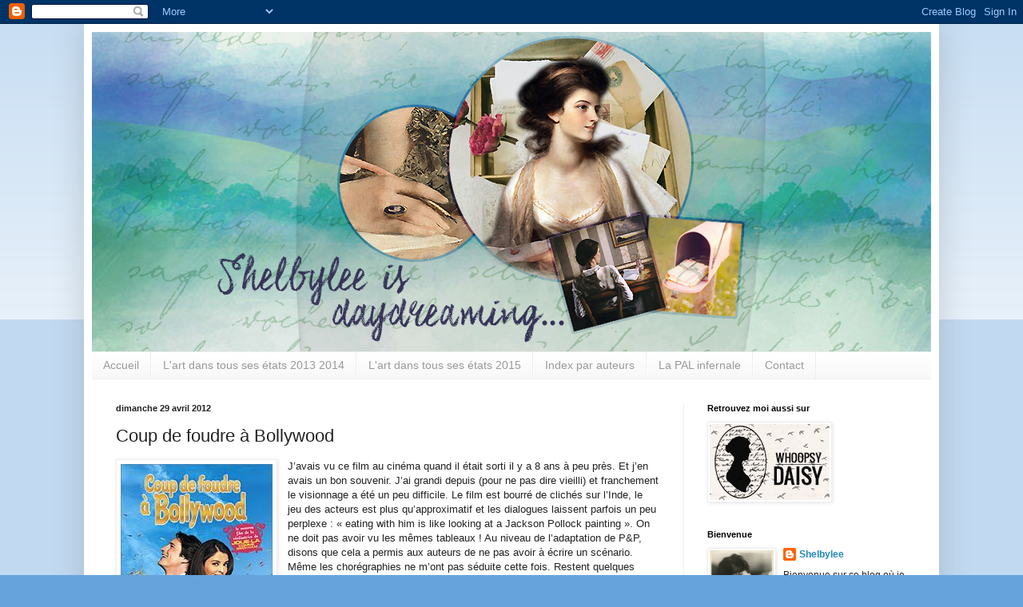

--- FILE ---
content_type: text/html; charset=UTF-8
request_url: http://shelbyleeisdaydreaming.blogspot.com/2012/04/coup-de-foudre-bollywood.html
body_size: 52377
content:
<!DOCTYPE html>
<html class='v2' dir='ltr' lang='fr'>
<head>
<link href='https://www.blogger.com/static/v1/widgets/335934321-css_bundle_v2.css' rel='stylesheet' type='text/css'/>
<meta content='width=1100' name='viewport'/>
<meta content='text/html; charset=UTF-8' http-equiv='Content-Type'/>
<meta content='blogger' name='generator'/>
<link href='http://shelbyleeisdaydreaming.blogspot.com/favicon.ico' rel='icon' type='image/x-icon'/>
<link href='http://shelbyleeisdaydreaming.blogspot.com/2012/04/coup-de-foudre-bollywood.html' rel='canonical'/>
<link rel="alternate" type="application/atom+xml" title="Shelbylee is daydreaming... - Atom" href="http://shelbyleeisdaydreaming.blogspot.com/feeds/posts/default" />
<link rel="alternate" type="application/rss+xml" title="Shelbylee is daydreaming... - RSS" href="http://shelbyleeisdaydreaming.blogspot.com/feeds/posts/default?alt=rss" />
<link rel="service.post" type="application/atom+xml" title="Shelbylee is daydreaming... - Atom" href="https://www.blogger.com/feeds/1400103884313587741/posts/default" />

<link rel="alternate" type="application/atom+xml" title="Shelbylee is daydreaming... - Atom" href="http://shelbyleeisdaydreaming.blogspot.com/feeds/2990223550362567939/comments/default" />
<!--Can't find substitution for tag [blog.ieCssRetrofitLinks]-->
<link href='https://blogger.googleusercontent.com/img/b/R29vZ2xl/AVvXsEjGw9y_bWoGeApIJGTwo_OslOE68fz_QAnXy_PRrUXd_d7hZ56pxQnCbeyiaZwZ5Iv39np6ORR9aiAH3_jP6XgRy_GQp83xeq4QGYBiCCeHfQwtYalm1EQ-hA0kmaqnQM3NItXrFdrUIrU/s1600/coup+de+foudre+a+bollywood.jpg' rel='image_src'/>
<meta content='http://shelbyleeisdaydreaming.blogspot.com/2012/04/coup-de-foudre-bollywood.html' property='og:url'/>
<meta content='Coup de foudre à Bollywood' property='og:title'/>
<meta content='  J’avais vu ce film au cinéma quand il était sorti il y a 8 ans à peu près. Et j’en avais un bon souvenir. J’ai grandi depuis (pour ne pas ...' property='og:description'/>
<meta content='https://blogger.googleusercontent.com/img/b/R29vZ2xl/AVvXsEjGw9y_bWoGeApIJGTwo_OslOE68fz_QAnXy_PRrUXd_d7hZ56pxQnCbeyiaZwZ5Iv39np6ORR9aiAH3_jP6XgRy_GQp83xeq4QGYBiCCeHfQwtYalm1EQ-hA0kmaqnQM3NItXrFdrUIrU/w1200-h630-p-k-no-nu/coup+de+foudre+a+bollywood.jpg' property='og:image'/>
<title>Shelbylee is daydreaming...: Coup de foudre à Bollywood</title>
<style id='page-skin-1' type='text/css'><!--
/*
-----------------------------------------------
Blogger Template Style
Name:     Simple
Designer: Blogger
URL:      www.blogger.com
----------------------------------------------- */
/* Content
----------------------------------------------- */
body {
font: normal normal 12px Arial, Tahoma, Helvetica, FreeSans, sans-serif;
color: #222222;
background: #66a3dd none repeat scroll top left;
padding: 0 40px 40px 40px;
}
html body .region-inner {
min-width: 0;
max-width: 100%;
width: auto;
}
h2 {
font-size: 22px;
}
a:link {
text-decoration:none;
color: #2288bb;
}
a:visited {
text-decoration:none;
color: #888888;
}
a:hover {
text-decoration:underline;
color: #33aaff;
}
.body-fauxcolumn-outer .fauxcolumn-inner {
background: transparent url(https://resources.blogblog.com/blogblog/data/1kt/simple/body_gradient_tile_light.png) repeat scroll top left;
_background-image: none;
}
.body-fauxcolumn-outer .cap-top {
position: absolute;
z-index: 1;
height: 400px;
width: 100%;
}
.body-fauxcolumn-outer .cap-top .cap-left {
width: 100%;
background: transparent url(https://resources.blogblog.com/blogblog/data/1kt/simple/gradients_light.png) repeat-x scroll top left;
_background-image: none;
}
.content-outer {
-moz-box-shadow: 0 0 40px rgba(0, 0, 0, .15);
-webkit-box-shadow: 0 0 5px rgba(0, 0, 0, .15);
-goog-ms-box-shadow: 0 0 10px #333333;
box-shadow: 0 0 40px rgba(0, 0, 0, .15);
margin-bottom: 1px;
}
.content-inner {
padding: 10px 10px;
}
.content-inner {
background-color: #ffffff;
}
/* Header
----------------------------------------------- */
.header-outer {
background: transparent none repeat-x scroll 0 -400px;
_background-image: none;
}
.Header h1 {
font: normal normal 60px Arial, Tahoma, Helvetica, FreeSans, sans-serif;
color: #3399bb;
text-shadow: -1px -1px 1px rgba(0, 0, 0, .2);
}
.Header h1 a {
color: #3399bb;
}
.Header .description {
font-size: 140%;
color: #777777;
}
.header-inner .Header .titlewrapper {
padding: 22px 30px;
}
.header-inner .Header .descriptionwrapper {
padding: 0 30px;
}
/* Tabs
----------------------------------------------- */
.tabs-inner .section:first-child {
border-top: 1px solid #eeeeee;
}
.tabs-inner .section:first-child ul {
margin-top: -1px;
border-top: 1px solid #eeeeee;
border-left: 0 solid #eeeeee;
border-right: 0 solid #eeeeee;
}
.tabs-inner .widget ul {
background: #f5f5f5 url(https://resources.blogblog.com/blogblog/data/1kt/simple/gradients_light.png) repeat-x scroll 0 -800px;
_background-image: none;
border-bottom: 1px solid #eeeeee;
margin-top: 0;
margin-left: -30px;
margin-right: -30px;
}
.tabs-inner .widget li a {
display: inline-block;
padding: .6em 1em;
font: normal normal 14px Arial, Tahoma, Helvetica, FreeSans, sans-serif;
color: #999999;
border-left: 1px solid #ffffff;
border-right: 1px solid #eeeeee;
}
.tabs-inner .widget li:first-child a {
border-left: none;
}
.tabs-inner .widget li.selected a, .tabs-inner .widget li a:hover {
color: #000000;
background-color: #eeeeee;
text-decoration: none;
}
/* Columns
----------------------------------------------- */
.main-outer {
border-top: 0 solid #eeeeee;
}
.fauxcolumn-left-outer .fauxcolumn-inner {
border-right: 1px solid #eeeeee;
}
.fauxcolumn-right-outer .fauxcolumn-inner {
border-left: 1px solid #eeeeee;
}
/* Headings
----------------------------------------------- */
div.widget > h2,
div.widget h2.title {
margin: 0 0 1em 0;
font: normal bold 11px Arial, Tahoma, Helvetica, FreeSans, sans-serif;
color: #000000;
}
/* Widgets
----------------------------------------------- */
.widget .zippy {
color: #999999;
text-shadow: 2px 2px 1px rgba(0, 0, 0, .1);
}
.widget .popular-posts ul {
list-style: none;
}
/* Posts
----------------------------------------------- */
h2.date-header {
font: normal bold 11px Arial, Tahoma, Helvetica, FreeSans, sans-serif;
}
.date-header span {
background-color: transparent;
color: #222222;
padding: inherit;
letter-spacing: inherit;
margin: inherit;
}
.main-inner {
padding-top: 30px;
padding-bottom: 30px;
}
.main-inner .column-center-inner {
padding: 0 15px;
}
.main-inner .column-center-inner .section {
margin: 0 15px;
}
.post {
margin: 0 0 25px 0;
}
h3.post-title, .comments h4 {
font: normal normal 22px Arial, Tahoma, Helvetica, FreeSans, sans-serif;
margin: .75em 0 0;
}
.post-body {
font-size: 110%;
line-height: 1.4;
position: relative;
}
.post-body img, .post-body .tr-caption-container, .Profile img, .Image img,
.BlogList .item-thumbnail img {
padding: 2px;
background: #ffffff;
border: 1px solid #eeeeee;
-moz-box-shadow: 1px 1px 5px rgba(0, 0, 0, .1);
-webkit-box-shadow: 1px 1px 5px rgba(0, 0, 0, .1);
box-shadow: 1px 1px 5px rgba(0, 0, 0, .1);
}
.post-body img, .post-body .tr-caption-container {
padding: 5px;
}
.post-body .tr-caption-container {
color: #222222;
}
.post-body .tr-caption-container img {
padding: 0;
background: transparent;
border: none;
-moz-box-shadow: 0 0 0 rgba(0, 0, 0, .1);
-webkit-box-shadow: 0 0 0 rgba(0, 0, 0, .1);
box-shadow: 0 0 0 rgba(0, 0, 0, .1);
}
.post-header {
margin: 0 0 1.5em;
line-height: 1.6;
font-size: 90%;
}
.post-footer {
margin: 20px -2px 0;
padding: 5px 10px;
color: #666666;
background-color: #f9f9f9;
border-bottom: 1px solid #eeeeee;
line-height: 1.6;
font-size: 90%;
}
#comments .comment-author {
padding-top: 1.5em;
border-top: 1px solid #eeeeee;
background-position: 0 1.5em;
}
#comments .comment-author:first-child {
padding-top: 0;
border-top: none;
}
.avatar-image-container {
margin: .2em 0 0;
}
#comments .avatar-image-container img {
border: 1px solid #eeeeee;
}
/* Comments
----------------------------------------------- */
.comments .comments-content .icon.blog-author {
background-repeat: no-repeat;
background-image: url([data-uri]);
}
.comments .comments-content .loadmore a {
border-top: 1px solid #999999;
border-bottom: 1px solid #999999;
}
.comments .comment-thread.inline-thread {
background-color: #f9f9f9;
}
.comments .continue {
border-top: 2px solid #999999;
}
/* Accents
---------------------------------------------- */
.section-columns td.columns-cell {
border-left: 1px solid #eeeeee;
}
.blog-pager {
background: transparent none no-repeat scroll top center;
}
.blog-pager-older-link, .home-link,
.blog-pager-newer-link {
background-color: #ffffff;
padding: 5px;
}
.footer-outer {
border-top: 0 dashed #bbbbbb;
}
/* Mobile
----------------------------------------------- */
body.mobile  {
background-size: auto;
}
.mobile .body-fauxcolumn-outer {
background: transparent none repeat scroll top left;
}
.mobile .body-fauxcolumn-outer .cap-top {
background-size: 100% auto;
}
.mobile .content-outer {
-webkit-box-shadow: 0 0 3px rgba(0, 0, 0, .15);
box-shadow: 0 0 3px rgba(0, 0, 0, .15);
}
.mobile .tabs-inner .widget ul {
margin-left: 0;
margin-right: 0;
}
.mobile .post {
margin: 0;
}
.mobile .main-inner .column-center-inner .section {
margin: 0;
}
.mobile .date-header span {
padding: 0.1em 10px;
margin: 0 -10px;
}
.mobile h3.post-title {
margin: 0;
}
.mobile .blog-pager {
background: transparent none no-repeat scroll top center;
}
.mobile .footer-outer {
border-top: none;
}
.mobile .main-inner, .mobile .footer-inner {
background-color: #ffffff;
}
.mobile-index-contents {
color: #222222;
}
.mobile-link-button {
background-color: #2288bb;
}
.mobile-link-button a:link, .mobile-link-button a:visited {
color: #ffffff;
}
.mobile .tabs-inner .section:first-child {
border-top: none;
}
.mobile .tabs-inner .PageList .widget-content {
background-color: #eeeeee;
color: #000000;
border-top: 1px solid #eeeeee;
border-bottom: 1px solid #eeeeee;
}
.mobile .tabs-inner .PageList .widget-content .pagelist-arrow {
border-left: 1px solid #eeeeee;
}

--></style>
<style id='template-skin-1' type='text/css'><!--
body {
min-width: 1070px;
}
.content-outer, .content-fauxcolumn-outer, .region-inner {
min-width: 1070px;
max-width: 1070px;
_width: 1070px;
}
.main-inner .columns {
padding-left: 0;
padding-right: 310px;
}
.main-inner .fauxcolumn-center-outer {
left: 0;
right: 310px;
/* IE6 does not respect left and right together */
_width: expression(this.parentNode.offsetWidth -
parseInt("0") -
parseInt("310px") + 'px');
}
.main-inner .fauxcolumn-left-outer {
width: 0;
}
.main-inner .fauxcolumn-right-outer {
width: 310px;
}
.main-inner .column-left-outer {
width: 0;
right: 100%;
margin-left: -0;
}
.main-inner .column-right-outer {
width: 310px;
margin-right: -310px;
}
#layout {
min-width: 0;
}
#layout .content-outer {
min-width: 0;
width: 800px;
}
#layout .region-inner {
min-width: 0;
width: auto;
}
body#layout div.add_widget {
padding: 8px;
}
body#layout div.add_widget a {
margin-left: 32px;
}
--></style>
<link href='https://www.blogger.com/dyn-css/authorization.css?targetBlogID=1400103884313587741&amp;zx=6db0e270-4099-4889-b550-9e048adfc4f7' media='none' onload='if(media!=&#39;all&#39;)media=&#39;all&#39;' rel='stylesheet'/><noscript><link href='https://www.blogger.com/dyn-css/authorization.css?targetBlogID=1400103884313587741&amp;zx=6db0e270-4099-4889-b550-9e048adfc4f7' rel='stylesheet'/></noscript>
<meta name='google-adsense-platform-account' content='ca-host-pub-1556223355139109'/>
<meta name='google-adsense-platform-domain' content='blogspot.com'/>

</head>
<body class='loading variant-pale'>
<div class='navbar section' id='navbar' name='Navbar'><div class='widget Navbar' data-version='1' id='Navbar1'><script type="text/javascript">
    function setAttributeOnload(object, attribute, val) {
      if(window.addEventListener) {
        window.addEventListener('load',
          function(){ object[attribute] = val; }, false);
      } else {
        window.attachEvent('onload', function(){ object[attribute] = val; });
      }
    }
  </script>
<div id="navbar-iframe-container"></div>
<script type="text/javascript" src="https://apis.google.com/js/platform.js"></script>
<script type="text/javascript">
      gapi.load("gapi.iframes:gapi.iframes.style.bubble", function() {
        if (gapi.iframes && gapi.iframes.getContext) {
          gapi.iframes.getContext().openChild({
              url: 'https://www.blogger.com/navbar/1400103884313587741?po\x3d2990223550362567939\x26origin\x3dhttp://shelbyleeisdaydreaming.blogspot.com',
              where: document.getElementById("navbar-iframe-container"),
              id: "navbar-iframe"
          });
        }
      });
    </script><script type="text/javascript">
(function() {
var script = document.createElement('script');
script.type = 'text/javascript';
script.src = '//pagead2.googlesyndication.com/pagead/js/google_top_exp.js';
var head = document.getElementsByTagName('head')[0];
if (head) {
head.appendChild(script);
}})();
</script>
</div></div>
<div class='body-fauxcolumns'>
<div class='fauxcolumn-outer body-fauxcolumn-outer'>
<div class='cap-top'>
<div class='cap-left'></div>
<div class='cap-right'></div>
</div>
<div class='fauxborder-left'>
<div class='fauxborder-right'></div>
<div class='fauxcolumn-inner'>
</div>
</div>
<div class='cap-bottom'>
<div class='cap-left'></div>
<div class='cap-right'></div>
</div>
</div>
</div>
<div class='content'>
<div class='content-fauxcolumns'>
<div class='fauxcolumn-outer content-fauxcolumn-outer'>
<div class='cap-top'>
<div class='cap-left'></div>
<div class='cap-right'></div>
</div>
<div class='fauxborder-left'>
<div class='fauxborder-right'></div>
<div class='fauxcolumn-inner'>
</div>
</div>
<div class='cap-bottom'>
<div class='cap-left'></div>
<div class='cap-right'></div>
</div>
</div>
</div>
<div class='content-outer'>
<div class='content-cap-top cap-top'>
<div class='cap-left'></div>
<div class='cap-right'></div>
</div>
<div class='fauxborder-left content-fauxborder-left'>
<div class='fauxborder-right content-fauxborder-right'></div>
<div class='content-inner'>
<header>
<div class='header-outer'>
<div class='header-cap-top cap-top'>
<div class='cap-left'></div>
<div class='cap-right'></div>
</div>
<div class='fauxborder-left header-fauxborder-left'>
<div class='fauxborder-right header-fauxborder-right'></div>
<div class='region-inner header-inner'>
<div class='header section' id='header' name='En-tête'><div class='widget Header' data-version='1' id='Header1'>
<div id='header-inner'>
<a href='http://shelbyleeisdaydreaming.blogspot.com/' style='display: block'>
<img alt='Shelbylee is daydreaming...' height='400px; ' id='Header1_headerimg' src='https://blogger.googleusercontent.com/img/b/R29vZ2xl/AVvXsEjQhW4-BpwVzFengQntbxtGxGuW8y-uKBsNTDNXJNl6ipUlhVXqJaKWUBqgg0YYQEjFhQbMOAKqIgiVmf5Lw0y7YpfY2rULWi3FKA3deCNAqt09Uqd7hYLouxd3VOD88HZF2r6uaK8zRpE/s1600/banni%25C3%25A8re+blog.png' style='display: block' width='1050px; '/>
</a>
</div>
</div></div>
</div>
</div>
<div class='header-cap-bottom cap-bottom'>
<div class='cap-left'></div>
<div class='cap-right'></div>
</div>
</div>
</header>
<div class='tabs-outer'>
<div class='tabs-cap-top cap-top'>
<div class='cap-left'></div>
<div class='cap-right'></div>
</div>
<div class='fauxborder-left tabs-fauxborder-left'>
<div class='fauxborder-right tabs-fauxborder-right'></div>
<div class='region-inner tabs-inner'>
<div class='tabs section' id='crosscol' name='Toutes les colonnes'><div class='widget PageList' data-version='1' id='PageList1'>
<h2>Pages</h2>
<div class='widget-content'>
<ul>
<li>
<a href='http://shelbyleeisdaydreaming.blogspot.com/'>Accueil</a>
</li>
<li>
<a href='http://shelbyleeisdaydreaming.blogspot.com/p/lart-dans-tous-ses-etats.html'>L'art dans tous ses états 2013 2014</a>
</li>
<li>
<a href='http://shelbyleeisdaydreaming.blogspot.com/p/lart-dans-tous-ses-etats-2015.html'>L'art dans tous ses états 2015</a>
</li>
<li>
<a href='http://shelbyleeisdaydreaming.blogspot.com/p/index-par-auteurs.html'>Index par auteurs</a>
</li>
<li>
<a href='http://shelbyleeisdaydreaming.blogspot.com/p/la-pal-infernale.html'>La PAL infernale</a>
</li>
<li>
<a href='http://shelbyleeisdaydreaming.blogspot.com/p/contact.html'>Contact</a>
</li>
</ul>
<div class='clear'></div>
</div>
</div></div>
<div class='tabs no-items section' id='crosscol-overflow' name='Cross-Column 2'></div>
</div>
</div>
<div class='tabs-cap-bottom cap-bottom'>
<div class='cap-left'></div>
<div class='cap-right'></div>
</div>
</div>
<div class='main-outer'>
<div class='main-cap-top cap-top'>
<div class='cap-left'></div>
<div class='cap-right'></div>
</div>
<div class='fauxborder-left main-fauxborder-left'>
<div class='fauxborder-right main-fauxborder-right'></div>
<div class='region-inner main-inner'>
<div class='columns fauxcolumns'>
<div class='fauxcolumn-outer fauxcolumn-center-outer'>
<div class='cap-top'>
<div class='cap-left'></div>
<div class='cap-right'></div>
</div>
<div class='fauxborder-left'>
<div class='fauxborder-right'></div>
<div class='fauxcolumn-inner'>
</div>
</div>
<div class='cap-bottom'>
<div class='cap-left'></div>
<div class='cap-right'></div>
</div>
</div>
<div class='fauxcolumn-outer fauxcolumn-left-outer'>
<div class='cap-top'>
<div class='cap-left'></div>
<div class='cap-right'></div>
</div>
<div class='fauxborder-left'>
<div class='fauxborder-right'></div>
<div class='fauxcolumn-inner'>
</div>
</div>
<div class='cap-bottom'>
<div class='cap-left'></div>
<div class='cap-right'></div>
</div>
</div>
<div class='fauxcolumn-outer fauxcolumn-right-outer'>
<div class='cap-top'>
<div class='cap-left'></div>
<div class='cap-right'></div>
</div>
<div class='fauxborder-left'>
<div class='fauxborder-right'></div>
<div class='fauxcolumn-inner'>
</div>
</div>
<div class='cap-bottom'>
<div class='cap-left'></div>
<div class='cap-right'></div>
</div>
</div>
<!-- corrects IE6 width calculation -->
<div class='columns-inner'>
<div class='column-center-outer'>
<div class='column-center-inner'>
<div class='main section' id='main' name='Principal'><div class='widget Blog' data-version='1' id='Blog1'>
<div class='blog-posts hfeed'>

          <div class="date-outer">
        
<h2 class='date-header'><span>dimanche 29 avril 2012</span></h2>

          <div class="date-posts">
        
<div class='post-outer'>
<div class='post hentry uncustomized-post-template' itemprop='blogPost' itemscope='itemscope' itemtype='http://schema.org/BlogPosting'>
<meta content='https://blogger.googleusercontent.com/img/b/R29vZ2xl/AVvXsEjGw9y_bWoGeApIJGTwo_OslOE68fz_QAnXy_PRrUXd_d7hZ56pxQnCbeyiaZwZ5Iv39np6ORR9aiAH3_jP6XgRy_GQp83xeq4QGYBiCCeHfQwtYalm1EQ-hA0kmaqnQM3NItXrFdrUIrU/s1600/coup+de+foudre+a+bollywood.jpg' itemprop='image_url'/>
<meta content='1400103884313587741' itemprop='blogId'/>
<meta content='2990223550362567939' itemprop='postId'/>
<a name='2990223550362567939'></a>
<h3 class='post-title entry-title' itemprop='name'>
Coup de foudre à Bollywood
</h3>
<div class='post-header'>
<div class='post-header-line-1'></div>
</div>
<div class='post-body entry-content' id='post-body-2990223550362567939' itemprop='description articleBody'>
<div class="separator" style="clear: both; text-align: center;">
<a href="https://blogger.googleusercontent.com/img/b/R29vZ2xl/AVvXsEjGw9y_bWoGeApIJGTwo_OslOE68fz_QAnXy_PRrUXd_d7hZ56pxQnCbeyiaZwZ5Iv39np6ORR9aiAH3_jP6XgRy_GQp83xeq4QGYBiCCeHfQwtYalm1EQ-hA0kmaqnQM3NItXrFdrUIrU/s1600/coup+de+foudre+a+bollywood.jpg" imageanchor="1" style="clear: left; float: left; margin-bottom: 1em; margin-right: 1em;"><img border="0" src="https://blogger.googleusercontent.com/img/b/R29vZ2xl/AVvXsEjGw9y_bWoGeApIJGTwo_OslOE68fz_QAnXy_PRrUXd_d7hZ56pxQnCbeyiaZwZ5Iv39np6ORR9aiAH3_jP6XgRy_GQp83xeq4QGYBiCCeHfQwtYalm1EQ-hA0kmaqnQM3NItXrFdrUIrU/s1600/coup+de+foudre+a+bollywood.jpg" /></a></div>
J&#8217;avais vu ce film au cinéma quand il était sorti il y a 8 ans à peu
près. Et j&#8217;en avais un bon souvenir. J&#8217;ai grandi depuis (pour ne pas dire
vieilli) et franchement le visionnage a été un peu difficile. Le film est
bourré de clichés sur l&#8217;Inde, le jeu des acteurs est plus qu&#8217;approximatif et
les dialogues laissent parfois un peu perplexe&nbsp;: &#171;&nbsp;eating with him is
like looking at a Jackson Pollock painting&nbsp;&#187;. On ne doit pas avoir vu les
mêmes tableaux&nbsp;! Au niveau de l&#8217;adaptation de P&amp;P, disons que cela a
permis aux auteurs de ne pas avoir à écrire un scénario. Même les chorégraphies
ne m&#8217;ont pas séduite cette fois. Restent quelques chansons dont les refrains
trottent facilement dans la tête &#171;&nbsp;No life without wife&nbsp;&#187; et &#171;&nbsp;Show
me the way, take me to love&nbsp;&#187;. Au moins, cela m&#8217;a permis de découvrir le
magnifique temple d&#8217;Or d&#8217;Amritsar. Et de faire une chronique courte.<br />
<div class="MsoNormal" style="margin-bottom: 0.0001pt;">
Je pense que ma déception est à la hauteur du souvenir que j'avais de ce film. Je m'attendais vraiment à passer un bon moment et au final, j'ai été vraiment déçue.&nbsp;</div>
<div class="MsoNormal" style="margin-bottom: 0.0001pt;">
<br /></div>
<div class="MsoNormal" style="margin-bottom: 0.0001pt;">
<div style="text-align: center;">
Ce billet marque ma 4e participation&nbsp;aux challenges&nbsp;<a href="http://janeausten.hautetfort.com/the-pride-and-prejudice-challenge.html"><span style="color: #741b47;">Pride &amp; Prejudice</span></a>&nbsp;et&nbsp;<a href="http://janeausten.hautetfort.com/challenge-austenien.html"><span style="color: #741b47;">austenien</span>&nbsp;</a>d'<a href="http://janeausten.hautetfort.com/"><span style="color: #741b47;">Alice</span></a>.&nbsp;</div>
<div class="separator" style="clear: both; text-align: center;">
<a href="https://blogger.googleusercontent.com/img/b/R29vZ2xl/AVvXsEgyHtvHYEjncgeXCMoEIepNAZr9db6_5b6dC_DbkD2s5CKHhboKFtizMO877hL8R2s-NUvxknT60AqxKge7PTYErZA_20yXICdzALNkYFmeSJtOVhkzUe_cxpq7TS-ZrFzFPkLsuVW96P0/s1600/Austenien+tilney.jpg" imageanchor="1" style="margin-left: 1em; margin-right: 1em;"><img border="0" src="https://blogger.googleusercontent.com/img/b/R29vZ2xl/AVvXsEgyHtvHYEjncgeXCMoEIepNAZr9db6_5b6dC_DbkD2s5CKHhboKFtizMO877hL8R2s-NUvxknT60AqxKge7PTYErZA_20yXICdzALNkYFmeSJtOVhkzUe_cxpq7TS-ZrFzFPkLsuVW96P0/s1600/Austenien+tilney.jpg" /></a></div>
<br />
<div class="separator" style="clear: both; text-align: center;">
<a href="https://blogger.googleusercontent.com/img/b/R29vZ2xl/AVvXsEjMXDLxQltC2glVCRj9Y89DUACRzudqd2b767p7DrGLMOJhiR0j-VIbwVuE0Z98FZq3_Zdb0WzfZFtfN1dQQ3mrBQI06fGEDgAFDZeEDOg8c5aeyMvdiLB2eYkI3LALDhYT9bUw5j19sqQ/s1600/The+p&amp;PchallengeH.jpg" imageanchor="1" style="margin-left: 1em; margin-right: 1em;"><img border="0" src="https://blogger.googleusercontent.com/img/b/R29vZ2xl/AVvXsEjMXDLxQltC2glVCRj9Y89DUACRzudqd2b767p7DrGLMOJhiR0j-VIbwVuE0Z98FZq3_Zdb0WzfZFtfN1dQQ3mrBQI06fGEDgAFDZeEDOg8c5aeyMvdiLB2eYkI3LALDhYT9bUw5j19sqQ/s1600/The+p&amp;PchallengeH.jpg" /></a></div>
<br /></div>
<div class="MsoNormal" style="margin-bottom: 0.0001pt;">
</div>
<div style='clear: both;'></div>
</div>
<div class='post-footer'>
<div class='post-footer-line post-footer-line-1'>
<span class='post-author vcard'>
Publié par
<span class='fn' itemprop='author' itemscope='itemscope' itemtype='http://schema.org/Person'>
<meta content='https://www.blogger.com/profile/14008533947607114380' itemprop='url'/>
<a class='g-profile' href='https://www.blogger.com/profile/14008533947607114380' rel='author' title='author profile'>
<span itemprop='name'>Shelbylee</span>
</a>
</span>
</span>
<span class='post-timestamp'>
à
<meta content='http://shelbyleeisdaydreaming.blogspot.com/2012/04/coup-de-foudre-bollywood.html' itemprop='url'/>
<a class='timestamp-link' href='http://shelbyleeisdaydreaming.blogspot.com/2012/04/coup-de-foudre-bollywood.html' rel='bookmark' title='permanent link'><abbr class='published' itemprop='datePublished' title='2012-04-29T15:40:00+02:00'>15:40</abbr></a>
</span>
<span class='post-comment-link'>
</span>
<span class='post-icons'>
<span class='item-control blog-admin pid-1170186366'>
<a href='https://www.blogger.com/post-edit.g?blogID=1400103884313587741&postID=2990223550362567939&from=pencil' title='Modifier l&#39;article'>
<img alt='' class='icon-action' height='18' src='https://resources.blogblog.com/img/icon18_edit_allbkg.gif' width='18'/>
</a>
</span>
</span>
<div class='post-share-buttons goog-inline-block'>
<a class='goog-inline-block share-button sb-email' href='https://www.blogger.com/share-post.g?blogID=1400103884313587741&postID=2990223550362567939&target=email' target='_blank' title='Envoyer par e-mail'><span class='share-button-link-text'>Envoyer par e-mail</span></a><a class='goog-inline-block share-button sb-blog' href='https://www.blogger.com/share-post.g?blogID=1400103884313587741&postID=2990223550362567939&target=blog' onclick='window.open(this.href, "_blank", "height=270,width=475"); return false;' target='_blank' title='BlogThis!'><span class='share-button-link-text'>BlogThis!</span></a><a class='goog-inline-block share-button sb-twitter' href='https://www.blogger.com/share-post.g?blogID=1400103884313587741&postID=2990223550362567939&target=twitter' target='_blank' title='Partager sur X'><span class='share-button-link-text'>Partager sur X</span></a><a class='goog-inline-block share-button sb-facebook' href='https://www.blogger.com/share-post.g?blogID=1400103884313587741&postID=2990223550362567939&target=facebook' onclick='window.open(this.href, "_blank", "height=430,width=640"); return false;' target='_blank' title='Partager sur Facebook'><span class='share-button-link-text'>Partager sur Facebook</span></a><a class='goog-inline-block share-button sb-pinterest' href='https://www.blogger.com/share-post.g?blogID=1400103884313587741&postID=2990223550362567939&target=pinterest' target='_blank' title='Partager sur Pinterest'><span class='share-button-link-text'>Partager sur Pinterest</span></a>
</div>
</div>
<div class='post-footer-line post-footer-line-2'>
<span class='post-labels'>
Libellés :
<a href='http://shelbyleeisdaydreaming.blogspot.com/search/label/challenge%20austenien' rel='tag'>challenge austenien</a>,
<a href='http://shelbyleeisdaydreaming.blogspot.com/search/label/challenge%20pride%20and%20prejudice' rel='tag'>challenge pride and prejudice</a>,
<a href='http://shelbyleeisdaydreaming.blogspot.com/search/label/challenges' rel='tag'>challenges</a>,
<a href='http://shelbyleeisdaydreaming.blogspot.com/search/label/jane%20austen' rel='tag'>jane austen</a>
</span>
</div>
<div class='post-footer-line post-footer-line-3'>
<span class='post-location'>
</span>
</div>
</div>
</div>
<div class='comments' id='comments'>
<a name='comments'></a>
<h4>8&#160;commentaires:</h4>
<div class='comments-content'>
<script async='async' src='' type='text/javascript'></script>
<script type='text/javascript'>
    (function() {
      var items = null;
      var msgs = null;
      var config = {};

// <![CDATA[
      var cursor = null;
      if (items && items.length > 0) {
        cursor = parseInt(items[items.length - 1].timestamp) + 1;
      }

      var bodyFromEntry = function(entry) {
        var text = (entry &&
                    ((entry.content && entry.content.$t) ||
                     (entry.summary && entry.summary.$t))) ||
            '';
        if (entry && entry.gd$extendedProperty) {
          for (var k in entry.gd$extendedProperty) {
            if (entry.gd$extendedProperty[k].name == 'blogger.contentRemoved') {
              return '<span class="deleted-comment">' + text + '</span>';
            }
          }
        }
        return text;
      }

      var parse = function(data) {
        cursor = null;
        var comments = [];
        if (data && data.feed && data.feed.entry) {
          for (var i = 0, entry; entry = data.feed.entry[i]; i++) {
            var comment = {};
            // comment ID, parsed out of the original id format
            var id = /blog-(\d+).post-(\d+)/.exec(entry.id.$t);
            comment.id = id ? id[2] : null;
            comment.body = bodyFromEntry(entry);
            comment.timestamp = Date.parse(entry.published.$t) + '';
            if (entry.author && entry.author.constructor === Array) {
              var auth = entry.author[0];
              if (auth) {
                comment.author = {
                  name: (auth.name ? auth.name.$t : undefined),
                  profileUrl: (auth.uri ? auth.uri.$t : undefined),
                  avatarUrl: (auth.gd$image ? auth.gd$image.src : undefined)
                };
              }
            }
            if (entry.link) {
              if (entry.link[2]) {
                comment.link = comment.permalink = entry.link[2].href;
              }
              if (entry.link[3]) {
                var pid = /.*comments\/default\/(\d+)\?.*/.exec(entry.link[3].href);
                if (pid && pid[1]) {
                  comment.parentId = pid[1];
                }
              }
            }
            comment.deleteclass = 'item-control blog-admin';
            if (entry.gd$extendedProperty) {
              for (var k in entry.gd$extendedProperty) {
                if (entry.gd$extendedProperty[k].name == 'blogger.itemClass') {
                  comment.deleteclass += ' ' + entry.gd$extendedProperty[k].value;
                } else if (entry.gd$extendedProperty[k].name == 'blogger.displayTime') {
                  comment.displayTime = entry.gd$extendedProperty[k].value;
                }
              }
            }
            comments.push(comment);
          }
        }
        return comments;
      };

      var paginator = function(callback) {
        if (hasMore()) {
          var url = config.feed + '?alt=json&v=2&orderby=published&reverse=false&max-results=50';
          if (cursor) {
            url += '&published-min=' + new Date(cursor).toISOString();
          }
          window.bloggercomments = function(data) {
            var parsed = parse(data);
            cursor = parsed.length < 50 ? null
                : parseInt(parsed[parsed.length - 1].timestamp) + 1
            callback(parsed);
            window.bloggercomments = null;
          }
          url += '&callback=bloggercomments';
          var script = document.createElement('script');
          script.type = 'text/javascript';
          script.src = url;
          document.getElementsByTagName('head')[0].appendChild(script);
        }
      };
      var hasMore = function() {
        return !!cursor;
      };
      var getMeta = function(key, comment) {
        if ('iswriter' == key) {
          var matches = !!comment.author
              && comment.author.name == config.authorName
              && comment.author.profileUrl == config.authorUrl;
          return matches ? 'true' : '';
        } else if ('deletelink' == key) {
          return config.baseUri + '/comment/delete/'
               + config.blogId + '/' + comment.id;
        } else if ('deleteclass' == key) {
          return comment.deleteclass;
        }
        return '';
      };

      var replybox = null;
      var replyUrlParts = null;
      var replyParent = undefined;

      var onReply = function(commentId, domId) {
        if (replybox == null) {
          // lazily cache replybox, and adjust to suit this style:
          replybox = document.getElementById('comment-editor');
          if (replybox != null) {
            replybox.height = '250px';
            replybox.style.display = 'block';
            replyUrlParts = replybox.src.split('#');
          }
        }
        if (replybox && (commentId !== replyParent)) {
          replybox.src = '';
          document.getElementById(domId).insertBefore(replybox, null);
          replybox.src = replyUrlParts[0]
              + (commentId ? '&parentID=' + commentId : '')
              + '#' + replyUrlParts[1];
          replyParent = commentId;
        }
      };

      var hash = (window.location.hash || '#').substring(1);
      var startThread, targetComment;
      if (/^comment-form_/.test(hash)) {
        startThread = hash.substring('comment-form_'.length);
      } else if (/^c[0-9]+$/.test(hash)) {
        targetComment = hash.substring(1);
      }

      // Configure commenting API:
      var configJso = {
        'maxDepth': config.maxThreadDepth
      };
      var provider = {
        'id': config.postId,
        'data': items,
        'loadNext': paginator,
        'hasMore': hasMore,
        'getMeta': getMeta,
        'onReply': onReply,
        'rendered': true,
        'initComment': targetComment,
        'initReplyThread': startThread,
        'config': configJso,
        'messages': msgs
      };

      var render = function() {
        if (window.goog && window.goog.comments) {
          var holder = document.getElementById('comment-holder');
          window.goog.comments.render(holder, provider);
        }
      };

      // render now, or queue to render when library loads:
      if (window.goog && window.goog.comments) {
        render();
      } else {
        window.goog = window.goog || {};
        window.goog.comments = window.goog.comments || {};
        window.goog.comments.loadQueue = window.goog.comments.loadQueue || [];
        window.goog.comments.loadQueue.push(render);
      }
    })();
// ]]>
  </script>
<div id='comment-holder'>
<div class="comment-thread toplevel-thread"><ol id="top-ra"><li class="comment" id="c1695340817837789402"><div class="avatar-image-container"><img src="//resources.blogblog.com/img/blank.gif" alt=""/></div><div class="comment-block"><div class="comment-header"><cite class="user"><a href="http://janeausten.hautetfort.com/" rel="nofollow">Alice</a></cite><span class="icon user "></span><span class="datetime secondary-text"><a rel="nofollow" href="http://shelbyleeisdaydreaming.blogspot.com/2012/04/coup-de-foudre-bollywood.html?showComment=1335733272730#c1695340817837789402">29 avril 2012 à 23:01</a></span></div><p class="comment-content">Je ne l&#39;ai vu qu&#39;une fois et je n&#39;en attendais pas beaucoup. Et je suis assez inculte en ce qui concerne l&#39;Inde, j&#39;avoue. Du coup, je me rappelle avoir ri et passé un moment agréable. Il faut que je le revois pour le chroniquer, peut être que mon avis sera différent!</p><span class="comment-actions secondary-text"><a class="comment-reply" target="_self" data-comment-id="1695340817837789402">Répondre</a><span class="item-control blog-admin blog-admin pid-2046106581"><a target="_self" href="https://www.blogger.com/comment/delete/1400103884313587741/1695340817837789402">Supprimer</a></span></span></div><div class="comment-replies"><div id="c1695340817837789402-rt" class="comment-thread inline-thread"><span class="thread-toggle thread-expanded"><span class="thread-arrow"></span><span class="thread-count"><a target="_self">Réponses</a></span></span><ol id="c1695340817837789402-ra" class="thread-chrome thread-expanded"><div><li class="comment" id="c5819836117471296438"><div class="avatar-image-container"><img src="//blogger.googleusercontent.com/img/b/R29vZ2xl/AVvXsEjBXXhCgiaI_1k0cm0ceM1gPFYxV_LXPfe1CpOrYxxvgEbuXfATxDH140tVk1_UMMqQXLKddaO983NcJuCI1QdUI3NIKisdP2f4ugCQRDcef7SEYS6Oerz2b0tYdt3_xMY/s45-c/Bebe+Daniels.jpg" alt=""/></div><div class="comment-block"><div class="comment-header"><cite class="user"><a href="https://www.blogger.com/profile/14008533947607114380" rel="nofollow">Shelbylee</a></cite><span class="icon user blog-author"></span><span class="datetime secondary-text"><a rel="nofollow" href="http://shelbyleeisdaydreaming.blogspot.com/2012/04/coup-de-foudre-bollywood.html?showComment=1335734586682#c5819836117471296438">29 avril 2012 à 23:23</a></span></div><p class="comment-content">Oui et puis je pense il ne faut VRAIMENT pas le voir en même temps que les autres. Souvent je change d&#39;avis sur ce type de films, ca dépend aussi de mon humeur, si je suis plus ou moins joyeuse. Mais là, ca m&#39;a paru long...Je ne trouvais même plus aucun charme à Martin Anderson lol</p><span class="comment-actions secondary-text"><span class="item-control blog-admin blog-admin pid-1170186366"><a target="_self" href="https://www.blogger.com/comment/delete/1400103884313587741/5819836117471296438">Supprimer</a></span></span></div><div class="comment-replies"><div id="c5819836117471296438-rt" class="comment-thread inline-thread hidden"><span class="thread-toggle thread-expanded"><span class="thread-arrow"></span><span class="thread-count"><a target="_self">Réponses</a></span></span><ol id="c5819836117471296438-ra" class="thread-chrome thread-expanded"><div></div><div id="c5819836117471296438-continue" class="continue"><a class="comment-reply" target="_self" data-comment-id="5819836117471296438">Répondre</a></div></ol></div></div><div class="comment-replybox-single" id="c5819836117471296438-ce"></div></li></div><div id="c1695340817837789402-continue" class="continue"><a class="comment-reply" target="_self" data-comment-id="1695340817837789402">Répondre</a></div></ol></div></div><div class="comment-replybox-single" id="c1695340817837789402-ce"></div></li><li class="comment" id="c1189648291911970708"><div class="avatar-image-container"><img src="//blogger.googleusercontent.com/img/b/R29vZ2xl/AVvXsEgWJWspL1mVz5FezyGooXzA0T_O8CCvKpt8pn_4ThVPS__HIwfzC2bgb-Xzi-7TTBiv8hnxxYsK_BN5oSvRU9UqbXKU-WSv6s0y2m5aCULnmYAkPmfmk7cUEeE5L6goZmQ/s45-c/profil.jpg" alt=""/></div><div class="comment-block"><div class="comment-header"><cite class="user"><a href="https://www.blogger.com/profile/05131454007448704349" rel="nofollow">Miss Léo</a></cite><span class="icon user "></span><span class="datetime secondary-text"><a rel="nofollow" href="http://shelbyleeisdaydreaming.blogspot.com/2012/04/coup-de-foudre-bollywood.html?showComment=1335798489559#c1189648291911970708">30 avril 2012 à 17:08</a></span></div><p class="comment-content">Je suis très mitigée au sujet de ce film. J&#39;avais trouvé ça plaisant au cinéma, mais je me suis ennuyée en le revoyant à la télévision. Je trouve l&#39;acteur qui joue Darcy épouvantable ! Même les chansons et les chorégraphies sont décevantes (un comble pour un film Bollywood). Cela aurait pu être nettement plus flamboyant, moins niais, mieux interprété, moins cliché... Bref, je ne suis pas du tout convaincue ! Je constate que nos avis se rejoignent une fois de plus.<br>P.S. J&#39;ai réussi à écrire un commentaire presque aussi long que ta critique.  ;-)</p><span class="comment-actions secondary-text"><a class="comment-reply" target="_self" data-comment-id="1189648291911970708">Répondre</a><span class="item-control blog-admin blog-admin pid-66573274"><a target="_self" href="https://www.blogger.com/comment/delete/1400103884313587741/1189648291911970708">Supprimer</a></span></span></div><div class="comment-replies"><div id="c1189648291911970708-rt" class="comment-thread inline-thread"><span class="thread-toggle thread-expanded"><span class="thread-arrow"></span><span class="thread-count"><a target="_self">Réponses</a></span></span><ol id="c1189648291911970708-ra" class="thread-chrome thread-expanded"><div><li class="comment" id="c2635720901306809871"><div class="avatar-image-container"><img src="//blogger.googleusercontent.com/img/b/R29vZ2xl/AVvXsEjBXXhCgiaI_1k0cm0ceM1gPFYxV_LXPfe1CpOrYxxvgEbuXfATxDH140tVk1_UMMqQXLKddaO983NcJuCI1QdUI3NIKisdP2f4ugCQRDcef7SEYS6Oerz2b0tYdt3_xMY/s45-c/Bebe+Daniels.jpg" alt=""/></div><div class="comment-block"><div class="comment-header"><cite class="user"><a href="https://www.blogger.com/profile/14008533947607114380" rel="nofollow">Shelbylee</a></cite><span class="icon user blog-author"></span><span class="datetime secondary-text"><a rel="nofollow" href="http://shelbyleeisdaydreaming.blogspot.com/2012/04/coup-de-foudre-bollywood.html?showComment=1335800362869#c2635720901306809871">30 avril 2012 à 17:39</a></span></div><p class="comment-content">;-) Tout pareil encore ^^ Le pire c&#39;est que j&#39;en avais un tellement bon souvenir que je l&#39;ai acheté en dvd. Mais, je n&#39;ai plus 20 ans, ceci explique peut être cela...</p><span class="comment-actions secondary-text"><span class="item-control blog-admin blog-admin pid-1170186366"><a target="_self" href="https://www.blogger.com/comment/delete/1400103884313587741/2635720901306809871">Supprimer</a></span></span></div><div class="comment-replies"><div id="c2635720901306809871-rt" class="comment-thread inline-thread hidden"><span class="thread-toggle thread-expanded"><span class="thread-arrow"></span><span class="thread-count"><a target="_self">Réponses</a></span></span><ol id="c2635720901306809871-ra" class="thread-chrome thread-expanded"><div></div><div id="c2635720901306809871-continue" class="continue"><a class="comment-reply" target="_self" data-comment-id="2635720901306809871">Répondre</a></div></ol></div></div><div class="comment-replybox-single" id="c2635720901306809871-ce"></div></li></div><div id="c1189648291911970708-continue" class="continue"><a class="comment-reply" target="_self" data-comment-id="1189648291911970708">Répondre</a></div></ol></div></div><div class="comment-replybox-single" id="c1189648291911970708-ce"></div></li><li class="comment" id="c3069881197110768803"><div class="avatar-image-container"><img src="//resources.blogblog.com/img/blank.gif" alt=""/></div><div class="comment-block"><div class="comment-header"><cite class="user"><a href="http://www.myloubook.com" rel="nofollow">Lou</a></cite><span class="icon user "></span><span class="datetime secondary-text"><a rel="nofollow" href="http://shelbyleeisdaydreaming.blogspot.com/2012/04/coup-de-foudre-bollywood.html?showComment=1336396172740#c3069881197110768803">7 mai 2012 à 15:09</a></span></div><p class="comment-content">Je garde un bon souvenir de ce joyeux n&#39;importe quoi, mais je n&#39;en attendais pas grand-chose quand je l&#39;ai vu...</p><span class="comment-actions secondary-text"><a class="comment-reply" target="_self" data-comment-id="3069881197110768803">Répondre</a><span class="item-control blog-admin blog-admin pid-2046106581"><a target="_self" href="https://www.blogger.com/comment/delete/1400103884313587741/3069881197110768803">Supprimer</a></span></span></div><div class="comment-replies"><div id="c3069881197110768803-rt" class="comment-thread inline-thread"><span class="thread-toggle thread-expanded"><span class="thread-arrow"></span><span class="thread-count"><a target="_self">Réponses</a></span></span><ol id="c3069881197110768803-ra" class="thread-chrome thread-expanded"><div><li class="comment" id="c2054619701685573131"><div class="avatar-image-container"><img src="//blogger.googleusercontent.com/img/b/R29vZ2xl/AVvXsEjBXXhCgiaI_1k0cm0ceM1gPFYxV_LXPfe1CpOrYxxvgEbuXfATxDH140tVk1_UMMqQXLKddaO983NcJuCI1QdUI3NIKisdP2f4ugCQRDcef7SEYS6Oerz2b0tYdt3_xMY/s45-c/Bebe+Daniels.jpg" alt=""/></div><div class="comment-block"><div class="comment-header"><cite class="user"><a href="https://www.blogger.com/profile/14008533947607114380" rel="nofollow">Shelbylee</a></cite><span class="icon user blog-author"></span><span class="datetime secondary-text"><a rel="nofollow" href="http://shelbyleeisdaydreaming.blogspot.com/2012/04/coup-de-foudre-bollywood.html?showComment=1336412841103#c2054619701685573131">7 mai 2012 à 19:47</a></span></div><p class="comment-content">Moi aussi j&#39;en gardais un bon souvenir. Je pensais passer un bon moment. Et je me suis profondément ennuyée...</p><span class="comment-actions secondary-text"><span class="item-control blog-admin blog-admin pid-1170186366"><a target="_self" href="https://www.blogger.com/comment/delete/1400103884313587741/2054619701685573131">Supprimer</a></span></span></div><div class="comment-replies"><div id="c2054619701685573131-rt" class="comment-thread inline-thread hidden"><span class="thread-toggle thread-expanded"><span class="thread-arrow"></span><span class="thread-count"><a target="_self">Réponses</a></span></span><ol id="c2054619701685573131-ra" class="thread-chrome thread-expanded"><div></div><div id="c2054619701685573131-continue" class="continue"><a class="comment-reply" target="_self" data-comment-id="2054619701685573131">Répondre</a></div></ol></div></div><div class="comment-replybox-single" id="c2054619701685573131-ce"></div></li></div><div id="c3069881197110768803-continue" class="continue"><a class="comment-reply" target="_self" data-comment-id="3069881197110768803">Répondre</a></div></ol></div></div><div class="comment-replybox-single" id="c3069881197110768803-ce"></div></li><li class="comment" id="c9073158254879912328"><div class="avatar-image-container"><img src="//resources.blogblog.com/img/blank.gif" alt=""/></div><div class="comment-block"><div class="comment-header"><cite class="user"><a href="http://1001classiques.canalblog.com" rel="nofollow">maggie</a></cite><span class="icon user "></span><span class="datetime secondary-text"><a rel="nofollow" href="http://shelbyleeisdaydreaming.blogspot.com/2012/04/coup-de-foudre-bollywood.html?showComment=1336475303407#c9073158254879912328">8 mai 2012 à 13:08</a></span></div><p class="comment-content">Je viens juste de l&#39;emprunter pour passer un moment léger... J&#39;espère que je ne vais pas m&#39;ennuyer autant que toi :-(</p><span class="comment-actions secondary-text"><a class="comment-reply" target="_self" data-comment-id="9073158254879912328">Répondre</a><span class="item-control blog-admin blog-admin pid-2046106581"><a target="_self" href="https://www.blogger.com/comment/delete/1400103884313587741/9073158254879912328">Supprimer</a></span></span></div><div class="comment-replies"><div id="c9073158254879912328-rt" class="comment-thread inline-thread"><span class="thread-toggle thread-expanded"><span class="thread-arrow"></span><span class="thread-count"><a target="_self">Réponses</a></span></span><ol id="c9073158254879912328-ra" class="thread-chrome thread-expanded"><div><li class="comment" id="c1373031362311287052"><div class="avatar-image-container"><img src="//blogger.googleusercontent.com/img/b/R29vZ2xl/AVvXsEjBXXhCgiaI_1k0cm0ceM1gPFYxV_LXPfe1CpOrYxxvgEbuXfATxDH140tVk1_UMMqQXLKddaO983NcJuCI1QdUI3NIKisdP2f4ugCQRDcef7SEYS6Oerz2b0tYdt3_xMY/s45-c/Bebe+Daniels.jpg" alt=""/></div><div class="comment-block"><div class="comment-header"><cite class="user"><a href="https://www.blogger.com/profile/14008533947607114380" rel="nofollow">Shelbylee</a></cite><span class="icon user blog-author"></span><span class="datetime secondary-text"><a rel="nofollow" href="http://shelbyleeisdaydreaming.blogspot.com/2012/04/coup-de-foudre-bollywood.html?showComment=1336475507802#c1373031362311287052">8 mai 2012 à 13:11</a></span></div><p class="comment-content">Ça, tu vas passer un moment léger ^^ Je pense que la première fois on est séduite, parce que ça change un peu de l&#39;ordinaire quand même. Mais, je venais de voir les &quot;vraies&quot; adaptations et donc le pauvre film a bien souffert de la comparaison. Tu me diras si ca t&#39;a plu.</p><span class="comment-actions secondary-text"><span class="item-control blog-admin blog-admin pid-1170186366"><a target="_self" href="https://www.blogger.com/comment/delete/1400103884313587741/1373031362311287052">Supprimer</a></span></span></div><div class="comment-replies"><div id="c1373031362311287052-rt" class="comment-thread inline-thread hidden"><span class="thread-toggle thread-expanded"><span class="thread-arrow"></span><span class="thread-count"><a target="_self">Réponses</a></span></span><ol id="c1373031362311287052-ra" class="thread-chrome thread-expanded"><div></div><div id="c1373031362311287052-continue" class="continue"><a class="comment-reply" target="_self" data-comment-id="1373031362311287052">Répondre</a></div></ol></div></div><div class="comment-replybox-single" id="c1373031362311287052-ce"></div></li></div><div id="c9073158254879912328-continue" class="continue"><a class="comment-reply" target="_self" data-comment-id="9073158254879912328">Répondre</a></div></ol></div></div><div class="comment-replybox-single" id="c9073158254879912328-ce"></div></li></ol><div id="top-continue" class="continue"><a class="comment-reply" target="_self">Ajouter un commentaire</a></div><div class="comment-replybox-thread" id="top-ce"></div><div class="loadmore hidden" data-post-id="2990223550362567939"><a target="_self">Charger la suite...</a></div></div>
</div>
</div>
<p class='comment-footer'>
<div class='comment-form'>
<a name='comment-form'></a>
<p>
</p>
<a href='https://www.blogger.com/comment/frame/1400103884313587741?po=2990223550362567939&hl=fr&saa=85391&origin=http://shelbyleeisdaydreaming.blogspot.com' id='comment-editor-src'></a>
<iframe allowtransparency='true' class='blogger-iframe-colorize blogger-comment-from-post' frameborder='0' height='410px' id='comment-editor' name='comment-editor' src='' width='100%'></iframe>
<script src='https://www.blogger.com/static/v1/jsbin/2830521187-comment_from_post_iframe.js' type='text/javascript'></script>
<script type='text/javascript'>
      BLOG_CMT_createIframe('https://www.blogger.com/rpc_relay.html');
    </script>
</div>
</p>
<div id='backlinks-container'>
<div id='Blog1_backlinks-container'>
</div>
</div>
</div>
</div>

        </div></div>
      
</div>
<div class='blog-pager' id='blog-pager'>
<span id='blog-pager-newer-link'>
<a class='blog-pager-newer-link' href='http://shelbyleeisdaydreaming.blogspot.com/2012/04/persuasion-de-jane-austen.html' id='Blog1_blog-pager-newer-link' title='Article plus récent'>Article plus récent</a>
</span>
<span id='blog-pager-older-link'>
<a class='blog-pager-older-link' href='http://shelbyleeisdaydreaming.blogspot.com/2012/04/pride-prejudice-adaptation-de-joe.html' id='Blog1_blog-pager-older-link' title='Article plus ancien'>Article plus ancien</a>
</span>
<a class='home-link' href='http://shelbyleeisdaydreaming.blogspot.com/'>Accueil</a>
</div>
<div class='clear'></div>
<div class='post-feeds'>
<div class='feed-links'>
Inscription à :
<a class='feed-link' href='http://shelbyleeisdaydreaming.blogspot.com/feeds/2990223550362567939/comments/default' target='_blank' type='application/atom+xml'>Publier les commentaires (Atom)</a>
</div>
</div>
</div></div>
</div>
</div>
<div class='column-left-outer'>
<div class='column-left-inner'>
<aside>
</aside>
</div>
</div>
<div class='column-right-outer'>
<div class='column-right-inner'>
<aside>
<div class='sidebar section' id='sidebar-right-1'><div class='widget Image' data-version='1' id='Image1'>
<h2>Retrouvez moi aussi sur</h2>
<div class='widget-content'>
<a href='http://whoopsy-daisy.forumactif.org/'>
<img alt='Retrouvez moi aussi sur' height='95' id='Image1_img' src='https://blogger.googleusercontent.com/img/b/R29vZ2xl/AVvXsEj_FlSrQ5mUEe_gunF5TbPvW_T7jd5Gh7dgWVMBUr76QiuzZQUd9rTG0J53ZMc3Dg8kLlOGR7WN3Y8ouR5dSiUuhug5ZKrAS-gXyPskph2p4qcQ_b3sHKGqIUznZfOqyrH09Kpm_StPUVI/s1600/wd5511.png' width='150'/>
</a>
<br/>
</div>
<div class='clear'></div>
</div><div class='widget Profile' data-version='1' id='Profile1'>
<h2>Bienvenue</h2>
<div class='widget-content'>
<a href='https://www.blogger.com/profile/14008533947607114380'><img alt='Ma photo' class='profile-img' height='65' src='//blogger.googleusercontent.com/img/b/R29vZ2xl/AVvXsEjBXXhCgiaI_1k0cm0ceM1gPFYxV_LXPfe1CpOrYxxvgEbuXfATxDH140tVk1_UMMqQXLKddaO983NcJuCI1QdUI3NIKisdP2f4ugCQRDcef7SEYS6Oerz2b0tYdt3_xMY/s220/Bebe+Daniels.jpg' width='80'/></a>
<dl class='profile-datablock'>
<dt class='profile-data'>
<a class='profile-name-link g-profile' href='https://www.blogger.com/profile/14008533947607114380' rel='author' style='background-image: url(//www.blogger.com/img/logo-16.png);'>
Shelbylee
</a>
</dt>
<dd class='profile-textblock'>Bienvenue sur ce blog où je vais beaucoup parler de livres, mais aussi de cinéma, de séries, de musique et de peinture. 
J'ai des goûts assez éclectiques : j'adore les romans historiques,mais aussi les policiers (donc encore plus les policiers historiques), j'aime la littérature anglaise du XIXe siècle, mais aussi la chick-lit, la littérature jeunesse et le théâtre, la littérature japonaise et la littérature nordique. 
Et je n'aspire qu'à découvrir de nouveaux horizons donc n'hésitez pas à me donner des pistes !</dd>
</dl>
<a class='profile-link' href='https://www.blogger.com/profile/14008533947607114380' rel='author'>Afficher mon profil complet</a>
<div class='clear'></div>
</div>
</div><div class='widget HTML' data-version='1' id='HTML1'>
<h2 class='title'>Retrouvez-moi sur instagram</h2>
<div class='widget-content'>
<!-- www.intagme.com -->
<iframe src="http://www.intagme.com/in/?u=c2hlbGJ5bGl0fGlufDEwMHwyfDN8fHllc3w1fHVuZGVmaW5lZHx5ZXM=" allowtransparency="true" frameborder="0" scrolling="no" style="border:none; overflow:hidden; width:230px; height: 345px" ></iframe>
</div>
<div class='clear'></div>
</div><div class='widget BlogList' data-version='1' id='BlogList1'>
<h2 class='title'>J'aime me balader chez...</h2>
<div class='widget-content'>
<div class='blog-list-container' id='BlogList1_container'>
<ul id='BlogList1_blogs'>
<li style='display: block;'>
<div class='blog-icon'>
<img data-lateloadsrc='https://lh3.googleusercontent.com/blogger_img_proxy/AEn0k_tEsbGDktF2iXMUOZeXBeWRs4-8Qi-8U60kapDhk0RCAXrewDXKwc0UCKLY-EdAyQpH75KgwlKh-AzhW6SP8JyN8viN4K8K0M3foK6iwrwLWB0ExogZAMQ2Ukc=s16-w16-h16' height='16' width='16'/>
</div>
<div class='blog-content'>
<div class='blog-title'>
<a href='https://www.danslabibliothequedecleanthe.fr' target='_blank'>
Dans la bibliothèque de Cléanthe</a>
</div>
<div class='item-content'>
<span class='item-title'>
<a href='https://www.danslabibliothequedecleanthe.fr/2026/01/21/janvier-26-escapades-europeennes-istanbul-aux-confins-de-leurope/' target='_blank'>
Janvier 26 &#8211; Escapades européennes: Istanbul, aux confins de l&#8217;Europe
</a>
</span>
<div class='item-time'>
Il y a 9&#160;heures
</div>
</div>
</div>
<div style='clear: both;'></div>
</li>
<li style='display: block;'>
<div class='blog-icon'>
<img data-lateloadsrc='https://lh3.googleusercontent.com/blogger_img_proxy/AEn0k_tAXm18nTCWV_UDGzpVJkzoFGAMFbAP5iBTdKtvpYkiEruh-gmwg02oSCzbxfd1goYj8Irs4AiAghPe9FUPiRLcMZP2c9xBiEahoQ=s16-w16-h16' height='16' width='16'/>
</div>
<div class='blog-content'>
<div class='blog-title'>
<a href='https://www.openculture.com/' target='_blank'>
Open Culture</a>
</div>
<div class='item-content'>
<span class='item-title'>
<a href='https://www.openculture.com/2026/01/a-brief-introduction-to-buckminster-fuller-and-his-techno-optimistic-ideas.html' target='_blank'>
A Brief Introduction to Buckminster Fuller and His Techno-Optimistic Ideas
</a>
</span>
<div class='item-time'>
Il y a 14&#160;heures
</div>
</div>
</div>
<div style='clear: both;'></div>
</li>
<li style='display: block;'>
<div class='blog-icon'>
<img data-lateloadsrc='https://lh3.googleusercontent.com/blogger_img_proxy/AEn0k_vikp_hVTstI-8KFxqI3EEYCJX3THABL2W9xin9iKrMVmzNG3jD3Bn2ktBkP0ayK_cyV1Ffjo6vPhk8qTEryDwKZ9bKMMpzZ0tBO65OL2GaQNGeJ5Ncd_5fVdPsEQ=s16-w16-h16' height='16' width='16'/>
</div>
<div class='blog-content'>
<div class='blog-title'>
<a href='https://depuislecadredemafenetre.blogspot.com/' target='_blank'>
Depuis le cadre de ma fenêtre</a>
</div>
<div class='item-content'>
<span class='item-title'>
<a href='https://depuislecadredemafenetre.blogspot.com/2026/01/la-vie-secrete-des-arbres-pourquoi.html' target='_blank'>
La Vie Secrète des Arbres : Pourquoi cette BD va changer votre regard sur 
le trottoir d'en face
</a>
</span>
<div class='item-time'>
Il y a 17&#160;heures
</div>
</div>
</div>
<div style='clear: both;'></div>
</li>
<li style='display: block;'>
<div class='blog-icon'>
<img data-lateloadsrc='https://lh3.googleusercontent.com/blogger_img_proxy/AEn0k_ufhyNPZS9vV6SHDgdvhjgsdurmkpuo2-S1tHF7ZBOn4h9wq04tmA-L56sBZONhCugIKg2xDp91RJmjMVcMhQ49N7WXRSED2H4KczHtnsyC-S8qEWgWsFr4rw=s16-w16-h16' height='16' width='16'/>
</div>
<div class='blog-content'>
<div class='blog-title'>
<a href='http://nourrituresentoutgenre.blogspot.com/' target='_blank'>
nourritures terrestres et nourritures spirituelles</a>
</div>
<div class='item-content'>
<span class='item-title'>
<a href='http://nourrituresentoutgenre.blogspot.com/2026/01/yokai-giga-tome-1-satsuki-sato.html' target='_blank'>
Yôkai Giga tome 1 [Satsuki Satô]
</a>
</span>
<div class='item-time'>
Il y a 18&#160;heures
</div>
</div>
</div>
<div style='clear: both;'></div>
</li>
<li style='display: block;'>
<div class='blog-icon'>
<img data-lateloadsrc='https://lh3.googleusercontent.com/blogger_img_proxy/AEn0k_uu7TG_XiBP3NJvTBETVaNW9LoR-V6FsY3d3YAoDLzKZoem5ZoMUB_xbeY2LSb1Zo4q18H0NjavmCrbeaFtZdgj5fDlQHA=s16-w16-h16' height='16' width='16'/>
</div>
<div class='blog-content'>
<div class='blog-title'>
<a href='https://lilousoleil.com' target='_blank'>
lilousoleil.wordpress.com/</a>
</div>
<div class='item-content'>
<span class='item-title'>
<a href='https://lilousoleil.com/2026/01/21/au-jour-le-jour-02-pluviose-224/' target='_blank'>
Au jour le jour &#8211; 02 pluviose 224
</a>
</span>
<div class='item-time'>
Il y a 18&#160;heures
</div>
</div>
</div>
<div style='clear: both;'></div>
</li>
<li style='display: block;'>
<div class='blog-icon'>
<img data-lateloadsrc='https://lh3.googleusercontent.com/blogger_img_proxy/AEn0k_uzewzbYZMzgkbFBrm93FZARy16xdKgqfb8qNcLrIYUfweE_V7U1Lo89aGhDz6-MUh65o4xMaJCY-wnhTELkAvw_9t_Ektr8pGx=s16-w16-h16' height='16' width='16'/>
</div>
<div class='blog-content'>
<div class='blog-title'>
<a href='https://moncoinlecture.com' target='_blank'>
Mon coin lecture</a>
</div>
<div class='item-content'>
<span class='item-title'>
<a href='https://moncoinlecture.com/soli-deo-gloria-deveney-cour/' target='_blank'>
Soli Deo Gloria &#8211; Deveney/Cour
</a>
</span>
<div class='item-time'>
Il y a 20&#160;heures
</div>
</div>
</div>
<div style='clear: both;'></div>
</li>
<li style='display: block;'>
<div class='blog-icon'>
<img data-lateloadsrc='https://lh3.googleusercontent.com/blogger_img_proxy/AEn0k_uQ4Qq9wfURXIuxKOAxp-8m57UKLfwSwBuNkdGNqaPsuYds6ScU3EPEKRPnlzVW-beSOaJxlJkGI9GsClfig67eDwv0xDmij4t1KUaZPFo84J02b2lw=s16-w16-h16' height='16' width='16'/>
</div>
<div class='blog-content'>
<div class='blog-title'>
<a href='https://deslivresetsharon.wordpress.com' target='_blank'>
deslivresetsharon</a>
</div>
<div class='item-content'>
<span class='item-title'>
<a href='https://deslivresetsharon.wordpress.com/2026/01/21/tes-mots-sur-les-murs-deve-renard/' target='_blank'>
Tes mots sur les murs d&#8217;Eve Renard
</a>
</span>
<div class='item-time'>
Il y a 1&#160;jour
</div>
</div>
</div>
<div style='clear: both;'></div>
</li>
<li style='display: block;'>
<div class='blog-icon'>
<img data-lateloadsrc='https://lh3.googleusercontent.com/blogger_img_proxy/AEn0k_uYSDNIdhsOCFZ4LimBH6yrdHhRpTsKmsIZRjiSW2FGcOPUbUGdwnMLOwFhPSYKZst_cqYCDXvCEdWDUEHXaMUhBB_HU6yIFpopgY5XJg=s16-w16-h16' height='16' width='16'/>
</div>
<div class='blog-content'>
<div class='blog-title'>
<a href='https://pativore.wordpress.com' target='_blank'>
PatiVore | Pati dévore la vie, les livres et&#8230; le chocolat !</a>
</div>
<div class='item-content'>
<span class='item-title'>
<a href='https://pativore.wordpress.com/2026/01/20/defi-du-20-2026-janvier-arbre/' target='_blank'>
Défi du 20 &#8211; 2026 (Janvier Arbre)
</a>
</span>
<div class='item-time'>
Il y a 1&#160;jour
</div>
</div>
</div>
<div style='clear: both;'></div>
</li>
<li style='display: block;'>
<div class='blog-icon'>
<img data-lateloadsrc='https://lh3.googleusercontent.com/blogger_img_proxy/AEn0k_uu7-yOOawDKEKzWjjR7G7oS-WhlOZV_AwErAgfV6l09s6v04qXrLC4h6lpLwdpiIWUtRXcdJ98-g-Wu7kPQn-4kxSNvMpEYIW56Fzz=s16-w16-h16' height='16' width='16'/>
</div>
<div class='blog-content'>
<div class='blog-title'>
<a href='https://plaisirsacultiver.com' target='_blank'>
Plaisirs à cultiver</a>
</div>
<div class='item-content'>
<span class='item-title'>
<a href='https://plaisirsacultiver.com/2026/01/20/white-city-de-dominic-nolan/' target='_blank'>
White city de Dominic Nolan
</a>
</span>
<div class='item-time'>
Il y a 1&#160;jour
</div>
</div>
</div>
<div style='clear: both;'></div>
</li>
<li style='display: block;'>
<div class='blog-icon'>
<img data-lateloadsrc='https://lh3.googleusercontent.com/blogger_img_proxy/AEn0k_u3DE45dEiGPmx6t3OCkhkRRBhJTdQczWP44JBoic_n_WOtFvRJKa9VDYFYCWcHJAXgIh7ZllyuMj3j_N-KRxnjzxNMzlWZRAcU=s16-w16-h16' height='16' width='16'/>
</div>
<div class='blog-content'>
<div class='blog-title'>
<a href='https://carolinedoudet.com' target='_blank'>
Cultur'elle</a>
</div>
<div class='item-content'>
<span class='item-title'>
<a href='https://carolinedoudet.com/2026/01/20/parfois-deux-ames-se-rencontrent/' target='_blank'>
Parfois, deux âmes se rencontrent&#8230;
</a>
</span>
<div class='item-time'>
Il y a 1&#160;jour
</div>
</div>
</div>
<div style='clear: both;'></div>
</li>
<li style='display: block;'>
<div class='blog-icon'>
<img data-lateloadsrc='https://lh3.googleusercontent.com/blogger_img_proxy/AEn0k_stW8pLLSypP-3teRR-IUPFPZmolFgvE-I_OFQi6W3LW90ww2Uds2ZCf5UPUUItf0ZumF3e6oPhW4HltTr5aMMs9CX3Wq_RbX7O5oyW=s16-w16-h16' height='16' width='16'/>
</div>
<div class='blog-content'>
<div class='blog-title'>
<a href='https://delivrer-des-livres.fr/' target='_blank'>
Délivrer Des Livres</a>
</div>
<div class='item-content'>
<span class='item-title'>
<a href='https://delivrer-des-livres.fr/jacaranda/' target='_blank'>
JACARANDA
</a>
</span>
<div class='item-time'>
Il y a 1&#160;jour
</div>
</div>
</div>
<div style='clear: both;'></div>
</li>
<li style='display: block;'>
<div class='blog-icon'>
<img data-lateloadsrc='https://lh3.googleusercontent.com/blogger_img_proxy/AEn0k_tu4k6lR7h3sLTnf7uvlwpFWlOUwm-VqPWKEdiNKmGuzjmAOzltkgqpFsDdMIHR-9AhYyz-XVD0ifPN2ihom9FgEzln2ZF09d__XuMxzcqmaCk=s16-w16-h16' height='16' width='16'/>
</div>
<div class='blog-content'>
<div class='blog-title'>
<a href='https://aperto-libro.over-blog.com/' target='_blank'>
Aperto libro</a>
</div>
<div class='item-content'>
<span class='item-title'>
<a href='https://aperto-libro.over-blog.com/2026/01/camille-endell-de-prose-et-de-nuit.html' target='_blank'>
Camille Endell, De prose et de nuit
</a>
</span>
<div class='item-time'>
Il y a 2&#160;jours
</div>
</div>
</div>
<div style='clear: both;'></div>
</li>
<li style='display: block;'>
<div class='blog-icon'>
<img data-lateloadsrc='https://lh3.googleusercontent.com/blogger_img_proxy/AEn0k_tpyuCWySExwfNt6BGHfzwKnUjbRcG8a0yXDXsdewBwF-DEWWTnGGJy2KB4LWK82E1l1PgboAInS_MUjIflBM-CD79CDJ5nVt2BpnwueA=s16-w16-h16' height='16' width='16'/>
</div>
<div class='blog-content'>
<div class='blog-title'>
<a href='https://jemelivre.blogspot.com/' target='_blank'>
&#160;Je me livre</a>
</div>
<div class='item-content'>
<span class='item-title'>
<a href='https://jemelivre.blogspot.com/2026/01/lheure-zero-agatha-christie.html' target='_blank'>
L'heure zéro - Agatha Christie *****
</a>
</span>
<div class='item-time'>
Il y a 3&#160;jours
</div>
</div>
</div>
<div style='clear: both;'></div>
</li>
<li style='display: block;'>
<div class='blog-icon'>
<img data-lateloadsrc='https://lh3.googleusercontent.com/blogger_img_proxy/AEn0k_uMgC8Y-1Rc4_zPREcwkWe7gAFJ-a2kopdZlCagRVpCRtYAiJEaWVH3D4SNDckmXxGSjO1O3HtAAFYuLMHsP19mn0q3wQi6B27cvfzaPaDlpXFGNAM=s16-w16-h16' height='16' width='16'/>
</div>
<div class='blog-content'>
<div class='blog-title'>
<a href='https://233degrescelsius.blogspot.com/' target='_blank'>
233&#176;C</a>
</div>
<div class='item-content'>
<span class='item-title'>
<a href='https://233degrescelsius.blogspot.com/2026/01/luis-sepulveda-histoire-dun-escargot.html' target='_blank'>
Luis Sepúlveda - Histoire d'un escargot qui découvrit l'importance de la 
lenteur
</a>
</span>
<div class='item-time'>
Il y a 3&#160;jours
</div>
</div>
</div>
<div style='clear: both;'></div>
</li>
<li style='display: block;'>
<div class='blog-icon'>
<img data-lateloadsrc='https://lh3.googleusercontent.com/blogger_img_proxy/AEn0k_uwEyiSmDu1x6WFI7su1hh8Nd-jGfeOlEp_pudYrKswpN24cWyUM7uFa8d7No17cqnwsf2ImWdmncsBMiNp3n4DkPwBbTRuHDJtbUm6rP5MlzMDPkpg7MQ0EX5Z8g=s16-w16-h16' height='16' width='16'/>
</div>
<div class='blog-content'>
<div class='blog-title'>
<a href='https://claudialucia-malibrairie.blogspot.com/' target='_blank'>
Ma Librairie</a>
</div>
<div class='item-content'>
<span class='item-title'>
<a href='https://claudialucia-malibrairie.blogspot.com/2026/01/jolan-c-bertrand-les-soeurs-hiver.html' target='_blank'>
Jolan C. Bertrand : Les soeurs Hiver
</a>
</span>
<div class='item-time'>
Il y a 3&#160;jours
</div>
</div>
</div>
<div style='clear: both;'></div>
</li>
<li style='display: block;'>
<div class='blog-icon'>
<img data-lateloadsrc='https://lh3.googleusercontent.com/blogger_img_proxy/AEn0k_tGOrXshHF2qH-hUBDjq6OJTqilA0OG9Eqaot2OiX7tfztu020y8OS8_JU491UXITZVtO18y0soGZ6AbXO8Dv6Rr0r2iQviEvPg9hPkKT4=s16-w16-h16' height='16' width='16'/>
</div>
<div class='blog-content'>
<div class='blog-title'>
<a href='https://mya-books.over-blog.com/' target='_blank'>
Mya's books - carnet de lecture</a>
</div>
<div class='item-content'>
<span class='item-title'>
<a href='https://mya-books.over-blog.com/2025/11/sorties-poche-a-ne-pas-manquer-350.html' target='_blank'>
Sorties poche à ne pas manquer #350
</a>
</span>
<div class='item-time'>
Il y a 1 semaine
</div>
</div>
</div>
<div style='clear: both;'></div>
</li>
<li style='display: block;'>
<div class='blog-icon'>
<img data-lateloadsrc='https://lh3.googleusercontent.com/blogger_img_proxy/AEn0k_sNVe8tBVD8RODanjti5XCGDBJGMlv0o0uL0t5iMjGO3BEkFfbG4OkNSmC8D2-WiNJVse15o65nOd2CjHyOobzZVI7RUuQtISfVrZgfB7V-2WzMjjSmoGxTmg=s16-w16-h16' height='16' width='16'/>
</div>
<div class='blog-content'>
<div class='blog-title'>
<a href='http://booksaremywonderland.hautetfort.com/' target='_blank'>
Books are my Wonderland</a>
</div>
<div class='item-content'>
<span class='item-title'>
<a href='http://booksaremywonderland.hautetfort.com/archive/2026/01/02/the-christmas-clue-by-nicola-upson-6577404.html' target='_blank'>
The Christmas Clue by Nicola Upson
</a>
</span>
<div class='item-time'>
Il y a 1 semaine
</div>
</div>
</div>
<div style='clear: both;'></div>
</li>
<li style='display: block;'>
<div class='blog-icon'>
<img data-lateloadsrc='https://lh3.googleusercontent.com/blogger_img_proxy/AEn0k_tFV-_h1acqZrnxuVyD44FLzwF1Mbb4e7ORWM2fxr6pzYKZiycxCMxPmuxKmVKsUvrKv-eABDZ2K0k7nA8EDRwKNU_kS3_qwHtJkkzWtzZl_yUniv54=s16-w16-h16' height='16' width='16'/>
</div>
<div class='blog-content'>
<div class='blog-title'>
<a href='https://partagedelectures.blogspot.com/' target='_blank'>
P(art)age de lectures...</a>
</div>
<div class='item-content'>
<span class='item-title'>
<a href='https://partagedelectures.blogspot.com/2026/01/lami-retrouve.html' target='_blank'>
L'ami retrouvé
</a>
</span>
<div class='item-time'>
Il y a 2&#160;semaines
</div>
</div>
</div>
<div style='clear: both;'></div>
</li>
<li style='display: block;'>
<div class='blog-icon'>
<img data-lateloadsrc='https://lh3.googleusercontent.com/blogger_img_proxy/AEn0k_vK2s_tY7n4yHpTgPLf7grdHvE0b5gRDWwieHqN_gzimWWywoB0K6xKEiucng0MMDBCt7P-fDN8vvSggCoLk0vL7N_rxiQpgSn2odS32g=s16-w16-h16' height='16' width='16'/>
</div>
<div class='blog-content'>
<div class='blog-title'>
<a href='http://caprices.hautetfort.com/' target='_blank'>
Caprices</a>
</div>
<div class='item-content'>
<span class='item-title'>
<a href='http://caprices.hautetfort.com/archive/2025/12/26/chronique-du-livre-secheresse-de-j-g-ballard-6556051.html' target='_blank'>
Chronique du livre : Sécheresse de J. G. Ballard
</a>
</span>
<div class='item-time'>
Il y a 3&#160;semaines
</div>
</div>
</div>
<div style='clear: both;'></div>
</li>
<li style='display: block;'>
<div class='blog-icon'>
<img data-lateloadsrc='https://lh3.googleusercontent.com/blogger_img_proxy/AEn0k_uiCjyiPGqO8L84dmpvSf7GkkO656hztRrcKgUyhMCPwI4krAmkqaFVgKRnpttQsD377k6mGpJgwVSacnmtdZz39iAbq5WgZsPvRAC6eA=s16-w16-h16' height='16' width='16'/>
</div>
<div class='blog-content'>
<div class='blog-title'>
<a href='http://missmolko1.blogspot.com/' target='_blank'>
mes petits bonheurs</a>
</div>
<div class='item-content'>
<span class='item-title'>
<a href='http://missmolko1.blogspot.com/2025/12/monteperdido.html' target='_blank'>
Monteperdido
</a>
</span>
<div class='item-time'>
Il y a 4&#160;semaines
</div>
</div>
</div>
<div style='clear: both;'></div>
</li>
<li style='display: block;'>
<div class='blog-icon'>
<img data-lateloadsrc='https://lh3.googleusercontent.com/blogger_img_proxy/AEn0k_tihXNqSd7pxgLaF4rKRwn2KctZGYvti-N8FfYycSJIPN9twumZ4VFf87GLH7OO_KDgtgXxBg-Cr46SlGqLsIVZ8AvJ5ZRVbR40ku4Cp0s=s16-w16-h16' height='16' width='16'/>
</div>
<div class='blog-content'>
<div class='blog-title'>
<a href='http://janeausten.hautetfort.com/' target='_blank'>
Jane Austen is my Wonderland</a>
</div>
<div class='item-content'>
<span class='item-title'>
<a href='http://janeausten.hautetfort.com/archive/2026/01/10/the-worlds-of-jane-austen-d-helena-kelly-6578495.html' target='_blank'>
The Worlds of Jane Austen d'Helena Kelly
</a>
</span>
<div class='item-time'>
Il y a 5&#160;semaines
</div>
</div>
</div>
<div style='clear: both;'></div>
</li>
<li style='display: block;'>
<div class='blog-icon'>
<img data-lateloadsrc='https://lh3.googleusercontent.com/blogger_img_proxy/AEn0k_sQK8td0zAJIMfgKHim6P6RyUbezcbPOJg44-6ZNhHdz2eNjzny94iLLEBKpfGG0xiq9SDiNMnAyMmUOdEkN_14x7NLIL3KPpjW6G2ZyvwqLlzOUvE=s16-w16-h16' height='16' width='16'/>
</div>
<div class='blog-content'>
<div class='blog-title'>
<a href='https://www.les-lectures-de-cachou.com/' target='_blank'>
Les Lectures de Cachou</a>
</div>
<div class='item-content'>
<span class='item-title'>
<a href='https://www.les-lectures-de-cachou.com/les-secrets-des-amateurs-de-mate-retours-clients-sur-les-solutions-pour-eliminer-lamertume/' target='_blank'>
Les secrets des amateurs de maté : retours clients sur les solutions pour 
éliminer l&#8217;amertume
</a>
</span>
<div class='item-time'>
Il y a 2&#160;mois
</div>
</div>
</div>
<div style='clear: both;'></div>
</li>
<li style='display: block;'>
<div class='blog-icon'>
<img data-lateloadsrc='https://lh3.googleusercontent.com/blogger_img_proxy/AEn0k_vgfZIk9JVGuIhxFySXN4nmyXBgwnUOw5iB_KRaZO9ruZwJgyHFzI3XL1h7WkEm6dT8SjHVedd0zoUEnTFJKlgf1oVJgWRswQjMUN4rWQtAF4v-MivlsxpJ=s16-w16-h16' height='16' width='16'/>
</div>
<div class='blog-content'>
<div class='blog-title'>
<a href='https://englishhistoryauthors.blogspot.com/' target='_blank'>
English Historical Fiction Authors</a>
</div>
<div class='item-content'>
<span class='item-title'>
<a href='https://englishhistoryauthors.blogspot.com/2019/11/the-spy-who-changed-course-of-british.html' target='_blank'>
The Spy Who Changed the Course of British History
</a>
</span>
<div class='item-time'>
Il y a 2&#160;mois
</div>
</div>
</div>
<div style='clear: both;'></div>
</li>
<li style='display: block;'>
<div class='blog-icon'>
<img data-lateloadsrc='https://lh3.googleusercontent.com/blogger_img_proxy/AEn0k_toLbrUIO8A5d9kiytVYPVPaSLuEThIGuna2TUKcekJUNt7qCvqyvE4lXrZ_AFicJe9Z-PNGV_zEc4YTnx_ud__QZw8oA98OtzMERtAW_vAMWns=s16-w16-h16' height='16' width='16'/>
</div>
<div class='blog-content'>
<div class='blog-title'>
<a href='https://cecibondelire.canalblog.com/' target='_blank'>
CéCiBon.... de lire.</a>
</div>
<div class='item-content'>
<span class='item-title'>
<a href='https://cecibondelire.canalblog.com/2025/11/nous-les-moches-de-jean-michelin.html' target='_blank'>
Nous les moches de Jean Michelin
</a>
</span>
<div class='item-time'>
Il y a 4&#160;mois
</div>
</div>
</div>
<div style='clear: both;'></div>
</li>
<li style='display: block;'>
<div class='blog-icon'>
<img data-lateloadsrc='https://lh3.googleusercontent.com/blogger_img_proxy/AEn0k_t77Fo47S2Avuw_iGn3EvdUONlff_TmTeRpqFpqTsWAtNpS_SWLeqDN_IB3gR39IUTqSD-923S44kQOpz6D32otMKvgNazAkWOijA=s16-w16-h16' height='16' width='16'/>
</div>
<div class='blog-content'>
<div class='blog-title'>
<a href='https://mutietseslivres.com' target='_blank'>
Muti et ses livres</a>
</div>
<div class='item-content'>
<span class='item-title'>
<a href='https://mutietseslivres.com/2025/08/21/et-si-muti-revenait/' target='_blank'>
Et si Muti revenait&#8230;
</a>
</span>
<div class='item-time'>
Il y a 5&#160;mois
</div>
</div>
</div>
<div style='clear: both;'></div>
</li>
<li style='display: block;'>
<div class='blog-icon'>
<img data-lateloadsrc='https://lh3.googleusercontent.com/blogger_img_proxy/AEn0k_tKnO9h51f_frSePaB3RAHKb9wSfhOjocTae1dxAPfsJsWpFdd0JelphDUilJkBCIKgEzeyMpce9rLRWLnR5WXkM4veHMowGB7c6ly3-w=s16-w16-h16' height='16' width='16'/>
</div>
<div class='blog-content'>
<div class='blog-title'>
<a href='https://mabibliothequeideale.fr' target='_blank'>
mabibliothequeideale.wordpress.com/</a>
</div>
<div class='item-content'>
<span class='item-title'>
<a href='https://mabibliothequeideale.fr/2025/08/21/le-baiser-du-soir-beauvais-romanetto/' target='_blank'>
Le baiser du soir &#8211; Beauvais & Romanetto
</a>
</span>
<div class='item-time'>
Il y a 5&#160;mois
</div>
</div>
</div>
<div style='clear: both;'></div>
</li>
<li style='display: block;'>
<div class='blog-icon'>
<img data-lateloadsrc='https://lh3.googleusercontent.com/blogger_img_proxy/AEn0k_vIm9xaTlSMvDVq0uyMkuUZrXFjh1i9vudA6ZS4TxTXHWKlrmICtL-nKwr7m6cTL7Oplczgj3QaxtYeo3vPpCljoL1Wh5QBAZNiV58F6GPPw1vv60gQ=s16-w16-h16' height='16' width='16'/>
</div>
<div class='blog-content'>
<div class='blog-title'>
<a href='http://litterature-a-blog.blogspot.com/' target='_blank'>
D'une berge à l'autre</a>
</div>
<div class='item-content'>
<span class='item-title'>
<a href='http://litterature-a-blog.blogspot.com/2025/07/marshal-bass-12-crepuscule-igor-kordey.html' target='_blank'>
Marshal Bass 12 : Crépuscule - Igor Kordey et Darko Macan
</a>
</span>
<div class='item-time'>
Il y a 6&#160;mois
</div>
</div>
</div>
<div style='clear: both;'></div>
</li>
<li style='display: block;'>
<div class='blog-icon'>
<img data-lateloadsrc='https://lh3.googleusercontent.com/blogger_img_proxy/AEn0k_tCZoPRgiYyxx8tdx8aZMwDtIGnv3DVrIUWvXi0E_COXQtwGbNtb6ka9xyhONJDWROmveLAD52v68YuFskT1DYXVSrZITJMbdHi1JO4y6g=s16-w16-h16' height='16' width='16'/>
</div>
<div class='blog-content'>
<div class='blog-title'>
<a href='http://www.carnetdelectures.com' target='_blank'>
Carnet de Lectures de Solenn</a>
</div>
<div class='item-content'>
<span class='item-title'>
<a href='http://www.carnetdelectures.com/beta-lecture-premier-chapitre-offert/' target='_blank'>
Bêta-lecture : premier chapitre offert !
</a>
</span>
<div class='item-time'>
Il y a 7&#160;mois
</div>
</div>
</div>
<div style='clear: both;'></div>
</li>
<li style='display: block;'>
<div class='blog-icon'>
<img data-lateloadsrc='https://lh3.googleusercontent.com/blogger_img_proxy/AEn0k_un0BUcUD7H6aNCLSiumFRN0vdodkI7qr4xgJ_tI9vJDye6V2wpn1saAOpT0MiyV522WiekiTXw2Z0MB82apCeCjEsFTHhfrDdwWqs26bh27MvARLBa=s16-w16-h16' height='16' width='16'/>
</div>
<div class='blog-content'>
<div class='blog-title'>
<a href='https://www.beaufortpirateinvasion.com/' target='_blank'>
Le blog d'Yspaddaden</a>
</div>
<div class='item-content'>
<span class='item-title'>
<a href='https://www.beaufortpirateinvasion.com/xem-xo-so-power/' target='_blank'>
Cách chơi và cách xem xổ số Power 6/55 có trúng thưởng không?
</a>
</span>
<div class='item-time'>
Il y a 7&#160;mois
</div>
</div>
</div>
<div style='clear: both;'></div>
</li>
<li style='display: block;'>
<div class='blog-icon'>
<img data-lateloadsrc='https://lh3.googleusercontent.com/blogger_img_proxy/AEn0k_t50MaQ_WY424dQ6QEbniIl9wqM5XMa_cNcJh_08sYRvnl5M9iM02WMkGQ6BD2PhNIpBbyK9LnmuQf1Hegb77e4pVEag4C4vZSUbMxY=s16-w16-h16' height='16' width='16'/>
</div>
<div class='blog-content'>
<div class='blog-title'>
<a href='https://femmes-de-lettres.com' target='_blank'>
litterama  (L'histoire littéraire des femmes)</a>
</div>
<div class='item-content'>
<span class='item-title'>
<a href='https://femmes-de-lettres.com/2025/05/01/toi-ma-mere-voix-decrivaines-francophones/' target='_blank'>
Toi, ma mère , Voix d&#8217;écrivaines francophones
</a>
</span>
<div class='item-time'>
Il y a 8&#160;mois
</div>
</div>
</div>
<div style='clear: both;'></div>
</li>
<li style='display: block;'>
<div class='blog-icon'>
<img data-lateloadsrc='https://lh3.googleusercontent.com/blogger_img_proxy/AEn0k_s6zE8TbJZx8n5UTCNs9KjtWvoB3IWhertGRJwyUezTNaQZb0QQ2YZclVs1vavHxF24bWtGQPXhOqZp4kgq4ZRkpgaMnhO_Wnoi5D5D4UMEgAUw5q3GcQ=s16-w16-h16' height='16' width='16'/>
</div>
<div class='blog-content'>
<div class='blog-title'>
<a href='http://thefrenchbooklover.hautetfort.com/' target='_blank'>
the frenchbooklover</a>
</div>
<div class='item-content'>
<span class='item-title'>
<a href='http://thefrenchbooklover.hautetfort.com/archive/2025/02/20/j-y-vais-mais-j-ai-peur-journal-d-une-navigatrice-6535827.html' target='_blank'>
J'y vais mais j'ai peur. Journal d'une navigatrice.
</a>
</span>
<div class='item-time'>
Il y a 11&#160;mois
</div>
</div>
</div>
<div style='clear: both;'></div>
</li>
<li style='display: block;'>
<div class='blog-icon'>
<img data-lateloadsrc='https://lh3.googleusercontent.com/blogger_img_proxy/AEn0k_uu_AJtSyp6vd8AYuLo52mGgxH7Xp9rmI14qjc_H_EEO2gKlChS-6_ILDK55u9VOhmIwB-Bqu1bXVmEwz1r6-nFaqF27w=s16-w16-h16' height='16' width='16'/>
</div>
<div class='blog-content'>
<div class='blog-title'>
<a href='https://artdelire.org' target='_blank'>
Artdelire</a>
</div>
<div class='item-content'>
<span class='item-title'>
<a href='https://artdelire.org/2025/02/19/lappel-du-passe-delizabeth-goudge/' target='_blank'>
L&#8217;appel du passé d&#8217;Elizabeth Goudge
</a>
</span>
<div class='item-time'>
Il y a 11&#160;mois
</div>
</div>
</div>
<div style='clear: both;'></div>
</li>
<li style='display: block;'>
<div class='blog-icon'>
<img data-lateloadsrc='https://lh3.googleusercontent.com/blogger_img_proxy/AEn0k_vJgxsrMNKfW2PLF8d8gOMVVn-uUS61egaMACT42cReef4IzFkDo-HOFhiLXL9BREPpOtBoBUQbo0pI_m_kRZuMBHyQ2aVsu_9LsyShj2Dg05SsGxCw=s16-w16-h16' height='16' width='16'/>
</div>
<div class='blog-content'>
<div class='blog-title'>
<a href='https://lillyetseslivres.canalblog.com/' target='_blank'>
lilly et ses livres</a>
</div>
<div class='item-content'>
<span class='item-title'>
<a href='https://lillyetseslivres.canalblog.com/2025/02/index-des-auteurs.html' target='_blank'>
Index des auteurs
</a>
</span>
<div class='item-time'>
Il y a 11&#160;mois
</div>
</div>
</div>
<div style='clear: both;'></div>
</li>
<li style='display: block;'>
<div class='blog-icon'>
<img data-lateloadsrc='https://lh3.googleusercontent.com/blogger_img_proxy/AEn0k_tXl7nncKTZA4jQS7fd1PyrlrTdG_6uWd-_Mg7SGFvJFt94zQsdMRfZTeODcCdB0UfVwwhwMUZOWHqN-TWdOAGkVZCZvL_AsyamSHCFHcdSfrIy6gLavFo=s16-w16-h16' height='16' width='16'/>
</div>
<div class='blog-content'>
<div class='blog-title'>
<a href='http://leslecturesdisabello.blogspot.com/' target='_blank'>
Les lectures d'Isabel & Léo</a>
</div>
<div class='item-content'>
<span class='item-title'>
<a href='http://leslecturesdisabello.blogspot.com/2025/02/le-marcheur-vertical-de-pierre-yves.html' target='_blank'>
Le marcheur vertical de Pierre Yves Lador
</a>
</span>
<div class='item-time'>
Il y a 11&#160;mois
</div>
</div>
</div>
<div style='clear: both;'></div>
</li>
<li style='display: block;'>
<div class='blog-icon'>
<img data-lateloadsrc='https://lh3.googleusercontent.com/blogger_img_proxy/AEn0k_upiIOq45Iv70FsHMziNIQ1E-q-U5vxfXAPrJWl6GQIn_FK-TQ-YXj8-o3otMlwi77fgToL6IAgnC1OXH2SJKnCz2C9_YtsDI6u8rwEu3Rj=s16-w16-h16' height='16' width='16'/>
</div>
<div class='blog-content'>
<div class='blog-title'>
<a href='https://sylectures.wordpress.com' target='_blank'>
Thé, lectures et macarons</a>
</div>
<div class='item-content'>
<span class='item-title'>
<a href='https://sylectures.wordpress.com/2025/01/12/soupe-corail/' target='_blank'>
Soupe corail
</a>
</span>
<div class='item-time'>
Il y a 1 an
</div>
</div>
</div>
<div style='clear: both;'></div>
</li>
<li style='display: block;'>
<div class='blog-icon'>
<img data-lateloadsrc='https://lh3.googleusercontent.com/blogger_img_proxy/AEn0k_t-v5igYS3gEfwp-TPFC80BbjKlqIYJBjY1T7VRVcMrwMVpO3MkRJPJ0puQ8i0W5WkUu3U4aOlhMQC0vFu418klkyvUmI7-75M8hb97IQ=s16-w16-h16' height='16' width='16'/>
</div>
<div class='blog-content'>
<div class='blog-title'>
<a href='http://tashasbooks.blogspot.com/' target='_blank'>
Tasha's books</a>
</div>
<div class='item-content'>
<span class='item-title'>
<a href='http://tashasbooks.blogspot.com/2024/10/fonds-noirs-de-xavier-boissel.html' target='_blank'>
Fonds noirs de Xavier Boissel
</a>
</span>
<div class='item-time'>
Il y a 1 an
</div>
</div>
</div>
<div style='clear: both;'></div>
</li>
<li style='display: block;'>
<div class='blog-icon'>
<img data-lateloadsrc='https://lh3.googleusercontent.com/blogger_img_proxy/AEn0k_vB0XEeX--OaL9aoK80orEIIYw3nnz8AHcIL--O04t00mC-52-WDwTA7W1DE_i8oyIH_v8xMFJWplXOhCRDm0Je39JvPgR0LaIm_EUp=s16-w16-h16' height='16' width='16'/>
</div>
<div class='blog-content'>
<div class='blog-title'>
<a href='https://monesie.canalblog.com/' target='_blank'>
Sous la grêle osée</a>
</div>
<div class='item-content'>
<span class='item-title'>
<a href='https://monesie.canalblog.com/2024/02/linh-ly-is-doing-just-fine-thao-votang.html' target='_blank'>
Linh Ly is Doing Just Fine (Thao Votang)
</a>
</span>
<div class='item-time'>
Il y a 1 an
</div>
</div>
</div>
<div style='clear: both;'></div>
</li>
<li style='display: block;'>
<div class='blog-icon'>
<img data-lateloadsrc='https://lh3.googleusercontent.com/blogger_img_proxy/AEn0k_shoJAu4_HU9DobNY2-30Qszj5kF8XnM8YzvLEVN8O2g0owp5Y9XY7S_ovztIfXlfGZp6db0sYilUpdaol8tRDmStN5-VoUe9qhAfbDFMeVug=s16-w16-h16' height='16' width='16'/>
</div>
<div class='blog-content'>
<div class='blog-title'>
<a href='http://mabouquinerie.canalblog.com/' target='_blank'>
Ma bouquinerie</a>
</div>
<div class='item-content'>
<span class='item-title'>
<a href='http://mabouquinerie.canalblog.com/archives/2024/02/20/40212114.html' target='_blank'>
Le miroir de nuit - Ardell T. Hel
</a>
</span>
<div class='item-time'>
Il y a 1 an
</div>
</div>
</div>
<div style='clear: both;'></div>
</li>
<li style='display: block;'>
<div class='blog-icon'>
<img data-lateloadsrc='https://lh3.googleusercontent.com/blogger_img_proxy/AEn0k_sqWQf0WTuGoQ_Qy9AZi9_q5tyiFkv7oSng3tel8JtJo2S3I5639Dd-KI5BH6kDwMCZgn81I3MWwOw8AkYdQy2fdmohbop4lNlH9D-2JJwvmVd5-w=s16-w16-h16' height='16' width='16'/>
</div>
<div class='blog-content'>
<div class='blog-title'>
<a href='https://1001classiques.canalblog.com/' target='_blank'>
1001 livres</a>
</div>
<div class='item-content'>
<span class='item-title'>
<a href='https://1001classiques.canalblog.com/archives/2023/11/25/40120637.html' target='_blank'>
L'atelier des sorciers, tome 12, de K. Shirahama : ISSN 2607-0006
</a>
</span>
<div class='item-time'>
Il y a 2&#160;ans
</div>
</div>
</div>
<div style='clear: both;'></div>
</li>
<li style='display: block;'>
<div class='blog-icon'>
<img data-lateloadsrc='https://lh3.googleusercontent.com/blogger_img_proxy/AEn0k_ukKojmXuijrS9X_whUu2cMZ_sh78BE5JvUByVXVlFVx6xZ2WZldzrdoTXebVzKaSlClWI3pNwm6-nYNV4RCCHu_AkU6Vs8HMvniZgZK2PtwgY6=s16-w16-h16' height='16' width='16'/>
</div>
<div class='blog-content'>
<div class='blog-title'>
<a href='https://lajumentverte.wordpress.com' target='_blank'>
La jument verte</a>
</div>
<div class='item-content'>
<span class='item-title'>
<a href='https://lajumentverte.wordpress.com/2023/05/28/le-pont-sur-la-drina-iva-andric/' target='_blank'>
Le pont sur la Drina &#8211; Ivo Andric
</a>
</span>
<div class='item-time'>
Il y a 2&#160;ans
</div>
</div>
</div>
<div style='clear: both;'></div>
</li>
<li style='display: block;'>
<div class='blog-icon'>
<img data-lateloadsrc='https://lh3.googleusercontent.com/blogger_img_proxy/AEn0k_siyKDHckkj4uWkhyUpYZYjQXGIg1GF7U0bui1T48PtMh0oLwBwhhunIxoo0uG7eGAE9noWug9bVASPS5qzkAEOwnFR7plFEBSVSarI=s16-w16-h16' height='16' width='16'/>
</div>
<div class='blog-content'>
<div class='blog-title'>
<a href='https://bookhut.canalblog.com/' target='_blank'>
The Beach Book Hut</a>
</div>
<div class='item-content'>
<span class='item-title'>
<a href='https://bookhut.canalblog.com/archives/2023/05/03/39897663.html' target='_blank'>
Livre : Généalogie du mal (JEONG You-Jeong)
</a>
</span>
<div class='item-time'>
Il y a 2&#160;ans
</div>
</div>
</div>
<div style='clear: both;'></div>
</li>
<li style='display: block;'>
<div class='blog-icon'>
<img data-lateloadsrc='https://lh3.googleusercontent.com/blogger_img_proxy/AEn0k_uE8WIqeHgx7iqXSRXvutHqUtrcQgIlfITRhKCIbP39NvMbC73TdVRF4ciHHDJ3JTV9z4Jcil4-ZxdW4tdEWJwZvEYUuhDWcI5RUgZPzaI=s16-w16-h16' height='16' width='16'/>
</div>
<div class='blog-content'>
<div class='blog-title'>
<a href='https://cuneipage.wordpress.com' target='_blank'>
Cunéipage</a>
</div>
<div class='item-content'>
<span class='item-title'>
<a href='https://cuneipage.wordpress.com/2023/01/31/ailleurs/' target='_blank'>
Ailleurs
</a>
</span>
<div class='item-time'>
Il y a 2&#160;ans
</div>
</div>
</div>
<div style='clear: both;'></div>
</li>
<li style='display: block;'>
<div class='blog-icon'>
<img data-lateloadsrc='https://lh3.googleusercontent.com/blogger_img_proxy/AEn0k_t907NDK5DOfJ3VBplR2rfITF-0oXiFCBmsx9Ekk763rDvJXAalqG6JZFbW6UE7WmFYJcwyvMmZZdbDAkduQA5dKq5vYQ1HEAF1BbZ3TA=s16-w16-h16' height='16' width='16'/>
</div>
<div class='blog-content'>
<div class='blog-title'>
<a href='http://pralinerie.blogspot.com/' target='_blank'>
Pralineries</a>
</div>
<div class='item-content'>
<span class='item-title'>
<a href='http://pralinerie.blogspot.com/2022/11/linesperee.html' target='_blank'>
L'inespérée
</a>
</span>
<div class='item-time'>
Il y a 3&#160;ans
</div>
</div>
</div>
<div style='clear: both;'></div>
</li>
<li style='display: block;'>
<div class='blog-icon'>
<img data-lateloadsrc='https://lh3.googleusercontent.com/blogger_img_proxy/AEn0k_vLPRGfXmVMi40Aty75_jtsdKbqa34mmf6pwAzkgh7XRwvH9qPoXYHzQjPMsiBj8zFHap05KyDcZMpmEskeskLRVknIcU191USGD3303GeSWEffvA=s16-w16-h16' height='16' width='16'/>
</div>
<div class='blog-content'>
<div class='blog-title'>
<a href='https://forloveofausten.blogspot.com/' target='_blank'>
My Love for Jane Austen</a>
</div>
<div class='item-content'>
<span class='item-title'>
<a href='https://forloveofausten.blogspot.com/2022/11/elizabeth-bennets-galant-suitor.html' target='_blank'>
Elizabeth Bennet's Galant Suitor Giveaways for September-October 2022
</a>
</span>
<div class='item-time'>
Il y a 3&#160;ans
</div>
</div>
</div>
<div style='clear: both;'></div>
</li>
<li style='display: block;'>
<div class='blog-icon'>
<img data-lateloadsrc='https://lh3.googleusercontent.com/blogger_img_proxy/AEn0k_tx__ysy0PZhbalB57Mq0WZa9mB_5VnA7MNhxq4hA_QaUgHPmbi0Yfuc9mFdqQVttY2A9lN9YPhQu-ooCQ_5Q0t9sOFZ7Jy-txNH2CBM111plwj=s16-w16-h16' height='16' width='16'/>
</div>
<div class='blog-content'>
<div class='blog-title'>
<a href='http://kabaretkulturel.blogspot.com/' target='_blank'>
Kabaret Kulturel</a>
</div>
<div class='item-content'>
<span class='item-title'>
<a href='http://kabaretkulturel.blogspot.com/2022/09/rentree-litteraire-20223-les-bienheureux.html' target='_blank'>
Rentrée Littéraire 2022#3: Les bienheureux
</a>
</span>
<div class='item-time'>
Il y a 3&#160;ans
</div>
</div>
</div>
<div style='clear: both;'></div>
</li>
<li style='display: block;'>
<div class='blog-icon'>
<img data-lateloadsrc='https://lh3.googleusercontent.com/blogger_img_proxy/AEn0k_tdp4wskM5rNemWl-SwZC7ems49tI4373wuBIj3msKI2Pu19nMskU5ovcqpGx-EhUdtM8IgMK5RQJS968HKcWDxFqc3ule864_CA3mGog=s16-w16-h16' height='16' width='16'/>
</div>
<div class='blog-content'>
<div class='blog-title'>
<a href='https://cryssilda.canalblog.com/' target='_blank'>
Voyager... Lire...</a>
</div>
<div class='item-content'>
<span class='item-title'>
<a href='https://cryssilda.canalblog.com/archives/2022/05/21/39487143.html' target='_blank'>
"La chienne" de Pilar QUINTANA
</a>
</span>
<div class='item-time'>
Il y a 3&#160;ans
</div>
</div>
</div>
<div style='clear: both;'></div>
</li>
<li style='display: block;'>
<div class='blog-icon'>
<img data-lateloadsrc='https://lh3.googleusercontent.com/blogger_img_proxy/AEn0k_tOreCu0Hz06V3sN6p6t9YUApvpGBJfGVyM3K0t4zc7NEYYtBmwf62PZr52Ck7p5RHtINR_3owRU0b6aOIPu0HWHYci63PZ-HAbYXVbFA=s16-w16-h16' height='16' width='16'/>
</div>
<div class='blog-content'>
<div class='blog-title'>
<a href='http://plumedefeu.blogspot.com/' target='_blank'>
Près de la plume ... au coin du feu</a>
</div>
<div class='item-content'>
<span class='item-title'>
<a href='http://plumedefeu.blogspot.com/2022/04/je-nai-pas-de-plus-haute-ambition-que.html' target='_blank'>
" Je n&#8217;ai pas de plus haute ambition que de savourer au mieux chaque 
journée qui passe."
</a>
</span>
<div class='item-time'>
Il y a 3&#160;ans
</div>
</div>
</div>
<div style='clear: both;'></div>
</li>
<li style='display: block;'>
<div class='blog-icon'>
<img data-lateloadsrc='https://lh3.googleusercontent.com/blogger_img_proxy/AEn0k_sfNVRcXqehtD-up4gT39kQ245gC5yhOvbg_Zexu6mQiDf_OfIMf77XgjTudRIddqM0vhZJoweilVq1tZQ_LAO9jn_fzaAkqv0=s16-w16-h16' height='16' width='16'/>
</div>
<div class='blog-content'>
<div class='blog-title'>
<a href='https://lecturesandco.com' target='_blank'>
Lectures &amp; co - Littérature et lifestyle</a>
</div>
<div class='item-content'>
<span class='item-title'>
<a href='https://lecturesandco.com/2021/11/29/hello-world/' target='_blank'>
Hello world!
</a>
</span>
<div class='item-time'>
Il y a 4&#160;ans
</div>
</div>
</div>
<div style='clear: both;'></div>
</li>
<li style='display: block;'>
<div class='blog-icon'>
<img data-lateloadsrc='https://lh3.googleusercontent.com/blogger_img_proxy/AEn0k_ubU4W3FgTNHVfKh6E9PsPgRcr7yq8rawQeu9tcWOrABBA-hBbpUBjR3fxBitwONTkaA8Wz41ExPNdp10E6v7ly7CD7_V5LpgGMgaEhAsTn6IE-Y4dQ=s16-w16-h16' height='16' width='16'/>
</div>
<div class='blog-content'>
<div class='blog-title'>
<a href='https://falaiselynnaenne.wordpress.com' target='_blank'>
Falaise Lynnaenne</a>
</div>
<div class='item-content'>
<span class='item-title'>
<a href='https://falaiselynnaenne.wordpress.com/2021/10/01/moisson-septembre-2021/' target='_blank'>
Moisson ! [Septembre 2021]
</a>
</span>
<div class='item-time'>
Il y a 4&#160;ans
</div>
</div>
</div>
<div style='clear: both;'></div>
</li>
<li style='display: block;'>
<div class='blog-icon'>
<img data-lateloadsrc='https://lh3.googleusercontent.com/blogger_img_proxy/AEn0k_vs9Du2QQbgpvJ6QnfvgHdy3xPnQmws9GpLbczLebuOIzixyKaFmlzB2wSypxd8yWygQxuac7O-hrqGopr8nlZIA6nezSCPzZL32u1ictuDcZ_KdAdFZJBslnh3nGdLRA=s16-w16-h16' height='16' width='16'/>
</div>
<div class='blog-content'>
<div class='blog-title'>
<a href='https://leslivresdegeorgesandetmoi.wordpress.com' target='_blank'>
| &quot;Si j&#8217;étais garçon, je ferais volontiers le coup d&#8217;épée par-ci, par-là, et des lettres le reste du temps. N&#8217;étant pas garçon je me passerai de l&#8217;épée et garderai la plume, dont je me servirai le plus innocemment du monde.&quot;</a>
</div>
<div class='item-content'>
<span class='item-title'>
<a href='https://leslivresdegeorgesandetmoi.wordpress.com/2021/08/30/une-vie-guy-de-maupassant/' target='_blank'>
&#171; Une Vie &#187; Guy de MAUPASSANT.
</a>
</span>
<div class='item-time'>
Il y a 4&#160;ans
</div>
</div>
</div>
<div style='clear: both;'></div>
</li>
<li style='display: block;'>
<div class='blog-icon'>
<img data-lateloadsrc='https://lh3.googleusercontent.com/blogger_img_proxy/AEn0k_sE-pnsswipSkkSmynyVu5_orl8ZpbicDPAQR7aaqndL5-k-Phh_QYJStJzdYC5FMwhbYQZS--KACYYDb6za9-lLRdfPQLcyS1tsBvpsEu60p8=s16-w16-h16' height='16' width='16'/>
</div>
<div class='blog-content'>
<div class='blog-title'>
<a href='http://antredeslivres.blogspot.com/' target='_blank'>
L'antre des Livres</a>
</div>
<div class='item-content'>
<span class='item-title'>
<a href='http://antredeslivres.blogspot.com/2021/07/de-bons-presages.html' target='_blank'>
De bons présages
</a>
</span>
<div class='item-time'>
Il y a 4&#160;ans
</div>
</div>
</div>
<div style='clear: both;'></div>
</li>
<li style='display: block;'>
<div class='blog-icon'>
<img data-lateloadsrc='https://lh3.googleusercontent.com/blogger_img_proxy/AEn0k_s_J9mFqv-OyEoSRzT1W2btMPiVAyWHNZ2lobD9A86DYqkPw8ov2TdZQhb_aii6VU_SyIWlS-mCPS7b0R9Zlj2N4DOfEmaFwceLWArc7pQci1FeisXZ8Mc=s16-w16-h16' height='16' width='16'/>
</div>
<div class='blog-content'>
<div class='blog-title'>
<a href='http://lecottageauxlivres.hautetfort.com/' target='_blank'>
Le cottage aux livres</a>
</div>
<div class='item-content'>
<span class='item-title'>
<a href='http://lecottageauxlivres.hautetfort.com/archive/2021/07/16/la-verite-tue-agatha-christie-et-la-famille-sonia-feertchak.html' target='_blank'>
La Vérité tue, Agatha Christie et la famille, Sonia Feertchak
</a>
</span>
<div class='item-time'>
Il y a 4&#160;ans
</div>
</div>
</div>
<div style='clear: both;'></div>
</li>
<li style='display: block;'>
<div class='blog-icon'>
<img data-lateloadsrc='https://lh3.googleusercontent.com/blogger_img_proxy/AEn0k_vwUJGlLhqsOfYLJLJ5dapOoY0C_fl7v4LKHEEW0-RgsSTqZU-iOqQljGt7qR6OrEes1JPw1ykfphmtOd5Z0f-V08RH6sLoEpkMMv8YqxfFtdSE=s16-w16-h16' height='16' width='16'/>
</div>
<div class='blog-content'>
<div class='blog-title'>
<a href='https://bonheurdelire.over-blog.com/' target='_blank'>
BONHEUR DE LIRE</a>
</div>
<div class='item-content'>
<span class='item-title'>
<a href='https://bonheurdelire.over-blog.com/2021/02/philippe-jaccottet-oeuvres-gallimard-pleiade.html' target='_blank'>
Philippe Jaccottet : Oeuvres (Gallimard - Pléiade)
</a>
</span>
<div class='item-time'>
Il y a 4&#160;ans
</div>
</div>
</div>
<div style='clear: both;'></div>
</li>
<li style='display: block;'>
<div class='blog-icon'>
<img data-lateloadsrc='https://lh3.googleusercontent.com/blogger_img_proxy/AEn0k_vejMr7LLl7hfLF0UqW0i51FOeK_FzRS3Mv8fApEm-LEPHB_4hDaL9wmGtgEbvSPLaQbfLmchhxgdWsmc3aBN9w4WJ91nda6tq6aYlCthtQp7bZjQ=s16-w16-h16' height='16' width='16'/>
</div>
<div class='blog-content'>
<div class='blog-title'>
<a href='https://salondemrspepys.wordpress.com' target='_blank'>
Le salon de mrs pepys</a>
</div>
<div class='item-content'>
<span class='item-title'>
<a href='https://salondemrspepys.wordpress.com/2021/02/19/les-espionnes-racontent/' target='_blank'>
Les espionnes racontent
</a>
</span>
<div class='item-time'>
Il y a 4&#160;ans
</div>
</div>
</div>
<div style='clear: both;'></div>
</li>
<li style='display: block;'>
<div class='blog-icon'>
<img data-lateloadsrc='https://lh3.googleusercontent.com/blogger_img_proxy/AEn0k_sm6ggLc8qgcXnzrHJ_AqvpkMdyUhgg_3bneS4jgZjUumyJrwtvePXxfTWABj1oFVQ5jSA3zzSjDWW1TKMY_gPhNHzT9PdOJmKp4iqrl1UHbKYp428siE-_woO-2xNC=s16-w16-h16' height='16' width='16'/>
</div>
<div class='blog-content'>
<div class='blog-title'>
<a href='https://l-odyssee-litteraire-d-evy.over-blog.com/' target='_blank'>
L'Odyssée littéraire d'Evy</a>
</div>
<div class='item-content'>
<span class='item-title'>
<a href='https://l-odyssee-litteraire-d-evy.over-blog.com/2020/05/devine-qui-vient-pour-noel-collectif.html' target='_blank'>
Devine qui vient pour Noël (Collectif)
</a>
</span>
<div class='item-time'>
Il y a 5&#160;ans
</div>
</div>
</div>
<div style='clear: both;'></div>
</li>
<li style='display: block;'>
<div class='blog-icon'>
<img data-lateloadsrc='https://lh3.googleusercontent.com/blogger_img_proxy/AEn0k_tO3whsh33lhFZO78TVZxAZvl9QGpiXL47BRtby_wjHeKf39WFPGUSHhCsWLd2OXQhcAACf7jK3tLxcvjZlGC4i4mDTsBkoe4vqAmAdBquUjB59I3HEJW_H06G7rRU=s16-w16-h16' height='16' width='16'/>
</div>
<div class='blog-content'>
<div class='blog-title'>
<a href='http://lapetitemarchandedeprose.hautetfort.com/' target='_blank'>
La petite marchande de prose</a>
</div>
<div class='item-content'>
<span class='item-title'>
<a href='http://lapetitemarchandedeprose.hautetfort.com/archive/2020/05/20/little-de-david-treuer-6240085.html' target='_blank'>
Little de David Treuer
</a>
</span>
<div class='item-time'>
Il y a 5&#160;ans
</div>
</div>
</div>
<div style='clear: both;'></div>
</li>
<li style='display: block;'>
<div class='blog-icon'>
<img data-lateloadsrc='https://lh3.googleusercontent.com/blogger_img_proxy/AEn0k_t1J2AzEMmCNETOxPKFmZFQIvQsPkqbqwfbPwFi0nBQhdkChs2fR-ruvww6X1evqMpJYFulqvvv0ikOrmXa0Q5Ys0s2NSA=s16-w16-h16' height='16' width='16'/>
</div>
<div class='blog-content'>
<div class='blog-title'>
<a href='http://www.chaplum.com' target='_blank'>
Chaplum'</a>
</div>
<div class='item-content'>
<span class='item-title'>
<a href='http://www.chaplum.com/components-for-a-great-website-in-2020/' target='_blank'>
Components For A Great Website In 2020
</a>
</span>
<div class='item-time'>
Il y a 5&#160;ans
</div>
</div>
</div>
<div style='clear: both;'></div>
</li>
<li style='display: block;'>
<div class='blog-icon'>
<img data-lateloadsrc='https://lh3.googleusercontent.com/blogger_img_proxy/AEn0k_sT9RIZ5VrN6ZmSLkuZ5xUWtbijBYDl7OC403004J30_TkrYJfGEeSO3xGvBCI_LElD4k-Cx7xlGh4UeOpsY6uIJaJOmQI7y0lvZw=s16-w16-h16' height='16' width='16'/>
</div>
<div class='blog-content'>
<div class='blog-title'>
<a href='https://litteraventures.com' target='_blank'>
Littéraventures</a>
</div>
<div class='item-content'>
<span class='item-title'>
<a href='https://litteraventures.com/trockenbau-zejmo-in-schonenberg-trockenbau-%e2%80%a2-fliesen/' target='_blank'>
Trockenbau Zejmo in Schönenberg | TROCKENBAU &#8226; FLIESEN &#8230;
</a>
</span>
<div class='item-time'>
Il y a 5&#160;ans
</div>
</div>
</div>
<div style='clear: both;'></div>
</li>
<li style='display: block;'>
<div class='blog-icon'>
<img data-lateloadsrc='https://lh3.googleusercontent.com/blogger_img_proxy/AEn0k_tZhia9wxBsMxpZPWXUxjUeag5zWMtoSRNLlAogrXuKNnVq7rhQOGB-EaGaPsVN1OoigXqHekDJ11cNV5S0irhNtk_wi95piQPj6Mw=s16-w16-h16' height='16' width='16'/>
</div>
<div class='blog-content'>
<div class='blog-title'>
<a href='https://bgarnis.canalblog.com/' target='_blank'>
Aux Bouquins Garnis</a>
</div>
<div class='item-content'>
<span class='item-title'>
<a href='https://bgarnis.canalblog.com/archives/2020/04/19/38215166.html' target='_blank'>
nouvelle plateforme, nouvelle vie :)))
</a>
</span>
<div class='item-time'>
Il y a 5&#160;ans
</div>
</div>
</div>
<div style='clear: both;'></div>
</li>
<li style='display: block;'>
<div class='blog-icon'>
<img data-lateloadsrc='https://lh3.googleusercontent.com/blogger_img_proxy/AEn0k_sNtT8Ii7FJuDFb1Fc8ngPE7gZBh-6AV2uwoQKHmjSV69TEMVKR7VBbPTdpd1YDJpPWoCU-4SKda9mGtHLpkryMRtP2z1Uw3PsJopNk=s16-w16-h16' height='16' width='16'/>
</div>
<div class='blog-content'>
<div class='blog-title'>
<a href='https://arieste.wordpress.com' target='_blank'>
Au coeur de mes lectures et mes rêveries</a>
</div>
<div class='item-content'>
<span class='item-title'>
<a href='https://arieste.wordpress.com/2020/02/29/read-a-thon-british-mysteries/' target='_blank'>
Read a Thon British Mysteries
</a>
</span>
<div class='item-time'>
Il y a 5&#160;ans
</div>
</div>
</div>
<div style='clear: both;'></div>
</li>
<li style='display: block;'>
<div class='blog-icon'>
<img data-lateloadsrc='https://lh3.googleusercontent.com/blogger_img_proxy/AEn0k_vida-wnQOuWLzJJ0JCZ29FfKCMC0YCKAe94E_E4QT9AnfBxYErOvPRXn0mi4SQqlyrLWw5pcJbKLiRh0Z03YJx7ZLlbEEjvl9THw9ZiRVQBWhflI7E3nJcJSE=s16-w16-h16' height='16' width='16'/>
</div>
<div class='blog-content'>
<div class='blog-title'>
<a href='https://danslemanoirauxlivres.wordpress.com' target='_blank'>
Dans le manoir aux livres</a>
</div>
<div class='item-content'>
<span class='item-title'>
<a href='https://danslemanoirauxlivres.wordpress.com/2020/02/27/the-scent-keeper-derica-bauermeister/' target='_blank'>
The scent keeper d&#8217;Erica Bauermeister
</a>
</span>
<div class='item-time'>
Il y a 5&#160;ans
</div>
</div>
</div>
<div style='clear: both;'></div>
</li>
<li style='display: block;'>
<div class='blog-icon'>
<img data-lateloadsrc='https://lh3.googleusercontent.com/blogger_img_proxy/AEn0k_txrIGJn6EIRnIwesH9V5zevZMIPDFmobsrNXnVgGmjVUavT2G501IW_nhNENy47dyZecmeh2SZ3Uj2hWUyD_Zg94F4awm-mCcOYFH1=s16-w16-h16' height='16' width='16'/>
</div>
<div class='blog-content'>
<div class='blog-title'>
<a href='https://unitedstatesofflo.com' target='_blank'>
United States of Flo</a>
</div>
<div class='item-content'>
<span class='item-title'>
<a href='https://unitedstatesofflo.com/2020/01/22/mes-livres-de-decembre-2/' target='_blank'>
Mes livres de décembre
</a>
</span>
<div class='item-time'>
Il y a 5&#160;ans
</div>
</div>
</div>
<div style='clear: both;'></div>
</li>
<li style='display: block;'>
<div class='blog-icon'>
<img data-lateloadsrc='https://lh3.googleusercontent.com/blogger_img_proxy/AEn0k_sTQmPWHrB-XqMB0RmudFGjBpq9vQXKFuxE7K9J8x2ry29mnhSRLjLwXWijaLgmpQiJlBoA4KchMTuhY4caVjVv_9U=s16-w16-h16' height='16' width='16'/>
</div>
<div class='blog-content'>
<div class='blog-title'>
<a href='https://leseriel.com' target='_blank'>
Séries : le blog !</a>
</div>
<div class='item-content'>
<span class='item-title'>
<a href='https://leseriel.com/2019/12/30/la-premiere-gorgee-de-the-the-crown-netflix/' target='_blank'>
La première gorgée de thé
</a>
</span>
<div class='item-time'>
Il y a 6&#160;ans
</div>
</div>
</div>
<div style='clear: both;'></div>
</li>
<li style='display: block;'>
<div class='blog-icon'>
<img data-lateloadsrc='https://lh3.googleusercontent.com/blogger_img_proxy/AEn0k_sx2RKe-q29OEvzhfTNXo3KR79jPiX7vAQOSrVOqmZSDbu1qWzpCeQXNjywypGIa0cta4DrFT8qj4iwC2uzf4W1DAFe0RDnFkss-24JDt7Mqlp0LIeU=s16-w16-h16' height='16' width='16'/>
</div>
<div class='blog-content'>
<div class='blog-title'>
<a href='https://lecture-spectacle.blogspot.com/' target='_blank'>
Carnets d'Eimelle théâtre Tours lecture expos Marie Dorval</a>
</div>
<div class='item-content'>
<span class='item-title'>
<a href='https://lecture-spectacle.blogspot.com/2019/06/quand-le-cirque-est-venu-lupano-fert.html' target='_blank'>
Quand le cirque est venu Lupano Fert
</a>
</span>
<div class='item-time'>
Il y a 6&#160;ans
</div>
</div>
</div>
<div style='clear: both;'></div>
</li>
<li style='display: block;'>
<div class='blog-icon'>
<img data-lateloadsrc='https://lh3.googleusercontent.com/blogger_img_proxy/AEn0k_s4bp9Nc6REtYcdPMutuULGJhenW9vLVe4ag8Vh_Rnx2k_rsI5V8OHydL5N2km34UaXLL06DY-yQCqZTbDnFYaJxcWR5hI55Z3U5L2Nb2A=s16-w16-h16' height='16' width='16'/>
</div>
<div class='blog-content'>
<div class='blog-title'>
<a href='https://edenlivre.wordpress.com' target='_blank'>
Livres d&#039;Eden &amp; C&#176; | &quot;Il était né avec le don du rire et le sentiment que le monde était fou.&quot;</a>
</div>
<div class='item-content'>
<span class='item-title'>
<a href='https://edenlivre.wordpress.com/2019/03/17/cent-voyages-saideh-pakravan/' target='_blank'>
Cent voyages (Saïdeh Pakravan)
</a>
</span>
<div class='item-time'>
Il y a 6&#160;ans
</div>
</div>
</div>
<div style='clear: both;'></div>
</li>
<li style='display: block;'>
<div class='blog-icon'>
<img data-lateloadsrc='https://lh3.googleusercontent.com/blogger_img_proxy/AEn0k_vOC_0pj-sJrKp5Hd5A3H6uRpr6d3Zn0_UkgZcCBhy7gmoWDNmF_aaCwyU4Hg-S0C2p0LRV8jdCm595uWqbxc7nORfp4b_7M6HcMaOrn2E=s16-w16-h16' height='16' width='16'/>
</div>
<div class='blog-content'>
<div class='blog-title'>
<a href='https://www.shakespeareflix.net/' target='_blank'>
ShakespeareFlix</a>
</div>
<div class='item-content'>
<span class='item-title'>
<a href='https://www.shakespeareflix.net/2019/03/seven-reasons-why-someone-who-doesnt.html' target='_blank'>
Seven Reasons Why Someone Who Doesn't Usually Read Epic Fantasy Might Want 
to Try Joe Abercrombie's First Law Trilogy
</a>
</span>
<div class='item-time'>
Il y a 6&#160;ans
</div>
</div>
</div>
<div style='clear: both;'></div>
</li>
<li style='display: block;'>
<div class='blog-icon'>
<img data-lateloadsrc='https://lh3.googleusercontent.com/blogger_img_proxy/AEn0k_tiDVcU025ne5fedQcff1TR5B7y4zyXsFVD2BstIndbPC5TX8KpJFNnnw2kzk5x96aFZM4kWdtAOx_-ja9SdKESMFIeBLSqDBsB2RtF-N_f1xExDTytAX3T35c=s16-w16-h16' height='16' width='16'/>
</div>
<div class='blog-content'>
<div class='blog-title'>
<a href='https://leslecturesdasphodele.wordpress.com' target='_blank'>
| Bien lire n&#039;est pas trop lire, c&#039;est encore moins lire par force&quot;. Hubert Nyssen</a>
</div>
<div class='item-content'>
<span class='item-title'>
<a href='https://leslecturesdasphodele.wordpress.com/2019/01/01/bonne-annee-2019-a-tous/' target='_blank'>
BONNE ANNÉE 2019 à tous&#8230;
</a>
</span>
<div class='item-time'>
Il y a 7&#160;ans
</div>
</div>
</div>
<div style='clear: both;'></div>
</li>
<li style='display: block;'>
<div class='blog-icon'>
<img data-lateloadsrc='https://lh3.googleusercontent.com/blogger_img_proxy/AEn0k_sMxzvmnkMq490JJBxd40h_8rpbbKTAdNv8K83z3LmVOjina5N9D1ruU6yZ5RLj1ye0ls50QaxqC3ouQF4bPzHLxLVymq3bMMZC3T11HOWbVcbj3G-XA_O9dQ=s16-w16-h16' height='16' width='16'/>
</div>
<div class='blog-content'>
<div class='blog-title'>
<a href='http://bibliothequepersephone.blogspot.com/' target='_blank'>
Persephone & the Cheshire Cat</a>
</div>
<div class='item-content'>
<span class='item-title'>
<a href='http://bibliothequepersephone.blogspot.com/2018/11/duchess-by-design-gilded-age-girls-club.html' target='_blank'>
Duchess by design - The gilded age girls club #1 - Maya Rodale
</a>
</span>
<div class='item-time'>
Il y a 7&#160;ans
</div>
</div>
</div>
<div style='clear: both;'></div>
</li>
<li style='display: block;'>
<div class='blog-icon'>
<img data-lateloadsrc='https://lh3.googleusercontent.com/blogger_img_proxy/AEn0k_uDkA-D6WWfxFOj85gRIPYRLzF9XwN6CPHn65htr5crKBlqy-o_Qds3Chzb_eRfsDZAnv5jRc_FU0hdYpf4BMy2bWYlm2A86w=s16-w16-h16' height='16' width='16'/>
</div>
<div class='blog-content'>
<div class='blog-title'>
<a href='http://www.myloubook.com/' target='_blank'>
My Lou Book</a>
</div>
<div class='item-content'>
<span class='item-title'>
<a href='http://www.myloubook.com/archive/2018/09/21/willa-cather-mon-ennemi-mortel.html' target='_blank'>
Willa Cather, Mon ennemi mortel
</a>
</span>
<div class='item-time'>
Il y a 7&#160;ans
</div>
</div>
</div>
<div style='clear: both;'></div>
</li>
<li style='display: block;'>
<div class='blog-icon'>
<img data-lateloadsrc='https://lh3.googleusercontent.com/blogger_img_proxy/AEn0k_t1o3ea7X49UWP-jW5IS2qJWFikn9H-IjO0Oa106eE38_E34yK13SVP0S6GxNrPKYw-4Zb6mR-fO24ofx3B1fBjwr0zuZ0aXsHbOB-VLFpPX2Q=s16-w16-h16' height='16' width='16'/>
</div>
<div class='blog-content'>
<div class='blog-title'>
<a href='https://livresdemalice.blogspot.com/' target='_blank'>
livres de Malice</a>
</div>
<div class='item-content'>
<span class='item-title'>
<a href='https://livresdemalice.blogspot.com/2018/08/yasushi-inoue-une-voix-dans-la-nuit.html' target='_blank'>
YASUSHI INOUÉ : Une voix dans la nuit
</a>
</span>
<div class='item-time'>
Il y a 7&#160;ans
</div>
</div>
</div>
<div style='clear: both;'></div>
</li>
<li style='display: block;'>
<div class='blog-icon'>
<img data-lateloadsrc='https://lh3.googleusercontent.com/blogger_img_proxy/AEn0k_udi5xZ_xi-eiCr5j4pAHM0SDBnWg5KKtLgwiMLN3tnQBIMIP4w8vrIk0AnJyw2E2Hfmnbuqwbj2nYacCKWFtR4crEG4G8BHJWQwVS40Zf7w9exWCs=s16-w16-h16' height='16' width='16'/>
</div>
<div class='blog-content'>
<div class='blog-title'>
<a href='https://fuckyeahelizabennet.tumblr.com/' target='_blank'>
Miss Eliza Bennet</a>
</div>
<div class='item-content'>
<span class='item-title'>
<a href='https://fuckyeahelizabennet.tumblr.com/post/176309068589' target='_blank'>
Incorrect "Pride and Prejudice" quote
</a>
</span>
<div class='item-time'>
Il y a 7&#160;ans
</div>
</div>
</div>
<div style='clear: both;'></div>
</li>
<li style='display: block;'>
<div class='blog-icon'>
<img data-lateloadsrc='https://lh3.googleusercontent.com/blogger_img_proxy/AEn0k_vXOMHlCPWbCVwgY4nrxu51B_YKZn42iYKhHDh_v-aPg6OyHkjrDugfCwkImvqwx9C0wzg3rsBs-fpK9PsM-g6LCpTBUPXZHO0ENMQgE1PEZK9sLTx0QIxlIw=s16-w16-h16' height='16' width='16'/>
</div>
<div class='blog-content'>
<div class='blog-title'>
<a href='https://lectriceafleurdemots.wordpress.com' target='_blank'>
A fleur de mots | Carnet de lecture d&#039;une lectrice à fleur de mots</a>
</div>
<div class='item-content'>
<span class='item-title'>
<a href='https://lectriceafleurdemots.wordpress.com/2018/06/11/film-the-women-de-george-cukor-1939/' target='_blank'>
[Film] &#171; The Women &#187; de George Cukor (1939)
</a>
</span>
<div class='item-time'>
Il y a 7&#160;ans
</div>
</div>
</div>
<div style='clear: both;'></div>
</li>
<li style='display: block;'>
<div class='blog-icon'>
<img data-lateloadsrc='https://lh3.googleusercontent.com/blogger_img_proxy/AEn0k_tuZWiJ104lnGjeuNbnTD-GXiqrpJVGtw8mevNQaCZn42lt5A4Ws_ysDAw_teM86VvuynMzeyzy7IDLdtgH8Hh44GfZTBttcQod7NjrYPHQhsQjfSoC5D8=s16-w16-h16' height='16' width='16'/>
</div>
<div class='blog-content'>
<div class='blog-title'>
<a href='https://leslivresdecamille.wordpress.com' target='_blank'>
Les livres de Camille</a>
</div>
<div class='item-content'>
<span class='item-title'>
<a href='https://leslivresdecamille.wordpress.com/2018/06/10/aux-livres-exquis-fanny-vandermeersch/' target='_blank'>
Aux Livres Exquis, Fanny VANDERMEERSCH
</a>
</span>
<div class='item-time'>
Il y a 7&#160;ans
</div>
</div>
</div>
<div style='clear: both;'></div>
</li>
<li style='display: block;'>
<div class='blog-icon'>
<img data-lateloadsrc='https://lh3.googleusercontent.com/blogger_img_proxy/AEn0k_ugrNICUNxP0_c9AUaWz497cFXJP0V4WDPY3KX50pLJi6Kdnfz4SBnURhvcqUD6kfwkYdy2w1ybr3YSZL1SMHQfgiVnvO4H3OFkl-2H9yHdhoRk0A=s16-w16-h16' height='16' width='16'/>
</div>
<div class='blog-content'>
<div class='blog-title'>
<a href='https://pagesetbobines.wordpress.com' target='_blank'>
Des pages et des bobines</a>
</div>
<div class='item-content'>
<span class='item-title'>
<a href='https://pagesetbobines.wordpress.com/2018/06/02/ada-dantoine-bello/' target='_blank'>
Ada, d&#8217;Antoine Bello
</a>
</span>
<div class='item-time'>
Il y a 7&#160;ans
</div>
</div>
</div>
<div style='clear: both;'></div>
</li>
<li style='display: block;'>
<div class='blog-icon'>
<img data-lateloadsrc='https://lh3.googleusercontent.com/blogger_img_proxy/AEn0k_sKfLIOyYG3YZnU_HrbYCfh0lz47uXZfx-Nx3W6y4W7-2P3oHE6-oovd8S4O1Vm-NOMy4lsQIG_zSmV7JJ8wDUixBwTSlT-TDut8mfvXQ=s16-w16-h16' height='16' width='16'/>
</div>
<div class='blog-content'>
<div class='blog-title'>
<a href='http://livroscope.blogspot.com/' target='_blank'>
Le Livroscope!</a>
</div>
<div class='item-content'>
<span class='item-title'>
<a href='http://livroscope.blogspot.com/2018/05/claymore-tome-10-de-norihiro-yagi.html' target='_blank'>
Claymore, tome 10 de Norihiro Yagi.
</a>
</span>
<div class='item-time'>
Il y a 7&#160;ans
</div>
</div>
</div>
<div style='clear: both;'></div>
</li>
<li style='display: block;'>
<div class='blog-icon'>
<img data-lateloadsrc='https://lh3.googleusercontent.com/blogger_img_proxy/AEn0k_vcRW5aiL8ha2GNG_ZYpSGZZbZZudqRQ4yUzvS61l919cJpVAFy9piWBb9zR8xriS8WqEFD2GY5Zszgr9rdFPjONe6k64NUpcKOJYFsNePFFmvGZ8k=s16-w16-h16' height='16' width='16'/>
</div>
<div class='blog-content'>
<div class='blog-title'>
<a href='https://thatmakeswonders.wordpress.com' target='_blank'>
Books & Words</a>
</div>
<div class='item-content'>
<span class='item-title'>
<a href='https://thatmakeswonders.wordpress.com/2018/04/30/bookshelf-tour-april-2018/' target='_blank'>
Bookshelf tour, april 2018.
</a>
</span>
<div class='item-time'>
Il y a 7&#160;ans
</div>
</div>
</div>
<div style='clear: both;'></div>
</li>
<li style='display: block;'>
<div class='blog-icon'>
<img data-lateloadsrc='https://lh3.googleusercontent.com/blogger_img_proxy/AEn0k_vTOMu_Rm7uzf3CVuLQnCKFrQworpjgfa-52PZBLXdZtflPTa_hyYVJV6Juhj-bZ_13hNdGx8uMMyDGydatSX5IexCjjHQwBZPlx0TeMikHh4q2Ep1fyFbsQQ=s16-w16-h16' height='16' width='16'/>
</div>
<div class='blog-content'>
<div class='blog-title'>
<a href='https://starshollowbooksblog.wordpress.com' target='_blank'>
Stars Hollow Books Blog</a>
</div>
<div class='item-content'>
<span class='item-title'>
<a href='https://starshollowbooksblog.wordpress.com/2018/03/04/le-monde-de-persephone-books/' target='_blank'>
Le monde de Persephone Books
</a>
</span>
<div class='item-time'>
Il y a 7&#160;ans
</div>
</div>
</div>
<div style='clear: both;'></div>
</li>
<li style='display: block;'>
<div class='blog-icon'>
<img data-lateloadsrc='https://lh3.googleusercontent.com/blogger_img_proxy/AEn0k_u-et2kQFWQkH6IcmOO3w9kdmdiPGtqaax0aHyDiJFz9zAxesRD9u1TMvGnw8068qKrTEwdUJTqLk28oeK5YyvDVtB9ImzZuhlDFuY2aKBr=s16-w16-h16' height='16' width='16'/>
</div>
<div class='blog-content'>
<div class='blog-title'>
<a href='https://booksaresolol.tumblr.com/' target='_blank'>
LOL BOOKS</a>
</div>
<div class='item-content'>
<span class='item-title'>
<a href='https://booksaresolol.tumblr.com/post/169727747674' target='_blank'>
Quand je repense à la fin des Loyautés de Delphine de Vigan. 
</a>
</span>
<div class='item-time'>
Il y a 8&#160;ans
</div>
</div>
</div>
<div style='clear: both;'></div>
</li>
<li style='display: block;'>
<div class='blog-icon'>
<img data-lateloadsrc='https://lh3.googleusercontent.com/blogger_img_proxy/AEn0k_tw_DwDUk8B_zvYELrVoMq7SvmuxeYJIzs-9sBw1JaaoCH5GmoY2HMXn2yIurbqHGwzD5uMOWJ_4HNyoCpF22-JyjHNCj0_e1feV5nkF-sWcc-fXzeaIlvIaLwY=s16-w16-h16' height='16' width='16'/>
</div>
<div class='blog-content'>
<div class='blog-title'>
<a href='https://xx-au-fil-des-pages-xx.over-blog.com/' target='_blank'>
Au-fil-des-pages</a>
</div>
<div class='item-content'>
<span class='item-title'>
<a href='https://xx-au-fil-des-pages-xx.over-blog.com/water-and-fire-disaster-restoration-guide-in-california.html' target='_blank'>
Water And Fire Disaster Restoration Guide in California
</a>
</span>
<div class='item-time'>
Il y a 8&#160;ans
</div>
</div>
</div>
<div style='clear: both;'></div>
</li>
<li style='display: block;'>
<div class='blog-icon'>
<img data-lateloadsrc='https://lh3.googleusercontent.com/blogger_img_proxy/AEn0k_t-kETg2RxYf2kg4fdQe1ZXdnUgsH2IWX9bggp8Uafq40Bx5D3aV5kk6sdga8RHc-q4TN6QV1pQYbohje6aE3vUQicOSFCN69q45vwvWJ45O_hkYQ=s16-w16-h16' height='16' width='16'/>
</div>
<div class='blog-content'>
<div class='blog-title'>
<a href='http://leslecturesdeleo.blogspot.com/' target='_blank'>
Me, Darcy and I</a>
</div>
<div class='item-content'>
<span class='item-title'>
<a href='http://leslecturesdeleo.blogspot.com/2017/09/dormeurs-emmanuel-quentin.html' target='_blank'>
Dormeurs - Emmanuel Quentin
</a>
</span>
<div class='item-time'>
Il y a 8&#160;ans
</div>
</div>
</div>
<div style='clear: both;'></div>
</li>
<li style='display: block;'>
<div class='blog-icon'>
<img data-lateloadsrc='https://lh3.googleusercontent.com/blogger_img_proxy/AEn0k_ucV7X5qs7xWjwZHFfpKIwfiPrAnO8ougy5_YOWalBuF-HIeM4wghv-PGnopmhTbs7TUuIvOtZSWQQnp2oSgOyNMk8dWtm_uLuswEQGy7MaunSPrCvCC6pMvQ=s16-w16-h16' height='16' width='16'/>
</div>
<div class='blog-content'>
<div class='blog-title'>
<a href='https://lesquotidiennesdeval.over-blog.com/' target='_blank'>
Assieds toi, je vais te raconter...</a>
</div>
<div class='item-content'>
<span class='item-title'>
<a href='https://lesquotidiennesdeval.over-blog.com/2017/08/nouveau-depart.html' target='_blank'>
Nouveau départ pour les Quotidiennes !
</a>
</span>
<div class='item-time'>
Il y a 8&#160;ans
</div>
</div>
</div>
<div style='clear: both;'></div>
</li>
<li style='display: block;'>
<div class='blog-icon'>
<img data-lateloadsrc='https://lh3.googleusercontent.com/blogger_img_proxy/AEn0k_vKNNqcejneQC193mM_idJVmZeUgmByX0VhcODt_OZJ7WjdHaMrqA1SIZpi-d4swRNH8jrzOkbQsUzINC-A8xxrp5LF25Xagiz92vljFgjdcEIg=s16-w16-h16' height='16' width='16'/>
</div>
<div class='blog-content'>
<div class='blog-title'>
<a href='http://le-mange-livres.blogspot.com/' target='_blank'>
Le Mange-Livres</a>
</div>
<div class='item-content'>
<span class='item-title'>
<a href='http://le-mange-livres.blogspot.com/2017/08/edmond-ganglion-et-fils-joel-egloff-six.html' target='_blank'>
"Edmond Ganglion et fils", Joël Egloff - Six feet dessous
</a>
</span>
<div class='item-time'>
Il y a 8&#160;ans
</div>
</div>
</div>
<div style='clear: both;'></div>
</li>
<li style='display: block;'>
<div class='blog-icon'>
<img data-lateloadsrc='https://lh3.googleusercontent.com/blogger_img_proxy/AEn0k_u3GbuacfOZyiNjekwLDGMsEsV_yeA7vM8wlrjRvqaYkI6RcbR-dJWrt3yvRS4XWCatzhLa5N_sF4akQC6cu6jxIomKNzXdbg4axl8e=s16-w16-h16' height='16' width='16'/>
</div>
<div class='blog-content'>
<div class='blog-title'>
<a href='https://mrsfigg.canalblog.com/' target='_blank'>
Chez Mrs FIGG : chats, scones et livres à volonté !</a>
</div>
<div class='item-content'>
<span class='item-title'>
<a href='https://mrsfigg.canalblog.com/archives/2017/07/23/35500194.html' target='_blank'>
&#171; Je suis une réfugiée du passée &#187;
</a>
</span>
<div class='item-time'>
Il y a 8&#160;ans
</div>
</div>
</div>
<div style='clear: both;'></div>
</li>
<li style='display: block;'>
<div class='blog-icon'>
<img data-lateloadsrc='https://lh3.googleusercontent.com/blogger_img_proxy/AEn0k_sBnc-sLCUbXx8SF8RHtkMFJZMZ1-9acNaEEBDTsvuE9rz0_OTtLLtIOQ8r3gtBcbk2Dw4HLct2VaE2NCQd9R2y64B84APlv48eZdI=s16-w16-h16' height='16' width='16'/>
</div>
<div class='blog-content'>
<div class='blog-title'>
<a href='https://m2livres.blogspot.com/' target='_blank'>
Marmelade de livres</a>
</div>
<div class='item-content'>
<span class='item-title'>
<a href='https://m2livres.blogspot.com/2017/07/cet-ete-je-ne-sors-pas-la-creme-solaire.html' target='_blank'>
Cet été, je ne sors pas la crème solaire mais les livres de ma PAL
</a>
</span>
<div class='item-time'>
Il y a 8&#160;ans
</div>
</div>
</div>
<div style='clear: both;'></div>
</li>
<li style='display: block;'>
<div class='blog-icon'>
<img data-lateloadsrc='https://lh3.googleusercontent.com/blogger_img_proxy/AEn0k_vIUgBbdOg3dmBX8b9aNkSwxGNbc4zv1Mkz1x1_rZSMZqjv67qvexQ2EiegywTSh0mdb5Zodwq2TCssmhSIfEF_DbHexxjoHnLeHI7d8VtAaZBRIEU6=s16-w16-h16' height='16' width='16'/>
</div>
<div class='blog-content'>
<div class='blog-title'>
<a href='http://monsalonlitteraire.blogspot.com/' target='_blank'>
Mon salon littéraire</a>
</div>
<div class='item-content'>
<span class='item-title'>
<a href='http://monsalonlitteraire.blogspot.com/2017/03/pause-blog-mois-belge.html' target='_blank'>
"Adieu, comme à présent"
</a>
</span>
<div class='item-time'>
Il y a 8&#160;ans
</div>
</div>
</div>
<div style='clear: both;'></div>
</li>
<li style='display: block;'>
<div class='blog-icon'>
<img data-lateloadsrc='https://lh3.googleusercontent.com/blogger_img_proxy/AEn0k_sn9aNEVq516TzkQrboLz8rPG5WNy_meWn60vLRuUbFWC70RekbJcZaaT9SO1fMoSgK1Wgt0y899dYwVllL5Kho4iPaX16fMVQy0TBfwuK7I2lMYQ=s16-w16-h16' height='16' width='16'/>
</div>
<div class='blog-content'>
<div class='blog-title'>
<a href='http://rosehillcottage.hautetfort.com/' target='_blank'>
Rosehill Cottage</a>
</div>
<div class='item-content'>
<span class='item-title'>
<a href='http://rosehillcottage.hautetfort.com/archive/2017/02/28/reouverture-du-cottage-5915956.html' target='_blank'>
Rainy Days
</a>
</span>
<div class='item-time'>
Il y a 8&#160;ans
</div>
</div>
</div>
<div style='clear: both;'></div>
</li>
<li style='display: block;'>
<div class='blog-icon'>
<img data-lateloadsrc='https://lh3.googleusercontent.com/blogger_img_proxy/AEn0k_tcFV2T_7-PTCBHW8Lmpwpv6n0EIwpAYlp68uqIc4aQlByqFCiBoZFIeb9ftMPt_KJ92rKE0UaqL89osVrStpkgsjmDKsEWW44_5qQ80erV_8YMhYBC=s16-w16-h16' height='16' width='16'/>
</div>
<div class='blog-content'>
<div class='blog-title'>
<a href='https://leboudoirdemeloe.wordpress.com' target='_blank'>
Le boudoir de Méloë</a>
</div>
<div class='item-content'>
<span class='item-title'>
<a href='https://leboudoirdemeloe.wordpress.com/2017/02/23/cara-pakai-hajar-jahanam-yang-benar/' target='_blank'>
Cara Pakai Hajar Jahanam Yang Benar
</a>
</span>
<div class='item-time'>
Il y a 8&#160;ans
</div>
</div>
</div>
<div style='clear: both;'></div>
</li>
<li style='display: block;'>
<div class='blog-icon'>
<img data-lateloadsrc='https://lh3.googleusercontent.com/blogger_img_proxy/AEn0k_tVukNYI6kTTrOlInCTdDUwxmM_mICdC1ihW1mmTWDU6y4ZJD1eeVCIum7LwyIW9lCaPqXrFxiKUgGlx1FGWDxJCFP8B-jIYrZu61J-N1gTppc=s16-w16-h16' height='16' width='16'/>
</div>
<div class='blog-content'>
<div class='blog-title'>
<a href='https://inneedofprincecharming.com' target='_blank'>
In need of prince charming</a>
</div>
<div class='item-content'>
<span class='item-title'>
<a href='https://inneedofprincecharming.com/2017/01/04/managed-vip-2/' target='_blank'>
Managed (VIP 2)
</a>
</span>
<div class='item-time'>
Il y a 9&#160;ans
</div>
</div>
</div>
<div style='clear: both;'></div>
</li>
<li style='display: block;'>
<div class='blog-icon'>
<img data-lateloadsrc='https://lh3.googleusercontent.com/blogger_img_proxy/AEn0k_ueBd4WVFRtUeRAT8FnriuzvUyOgxSbwsB9eJGW5OBWyW3v5DCOK7Q0phHBNTqtUb2L_8Ai0Cai8lEVd8I_hdBmkX2HKFecenTZKB1g-kAt-A=s16-w16-h16' height='16' width='16'/>
</div>
<div class='blog-content'>
<div class='blog-title'>
<a href='https://francisfery.canalblog.com/' target='_blank'>
En effeuillant le chrysanthème..</a>
</div>
<div class='item-content'>
<span class='item-title'>
<a href='https://francisfery.canalblog.com/archives/2016/11/01/34510303.html' target='_blank'>
Yaak,valley Montana. Smith Henderson.
</a>
</span>
<div class='item-time'>
Il y a 9&#160;ans
</div>
</div>
</div>
<div style='clear: both;'></div>
</li>
<li style='display: block;'>
<div class='blog-icon'>
<img data-lateloadsrc='https://lh3.googleusercontent.com/blogger_img_proxy/AEn0k_tRgfDwpAeG39qPBagPCIw3aOWuTbC9woDJg8yKtqKAggk-IbKUC0rnuQM5xngQVx_Qbjjkb3gnXPcnd9RFyvyH2LqhrZfXqeabbAJhipLss0J3=s16-w16-h16' height='16' width='16'/>
</div>
<div class='blog-content'>
<div class='blog-title'>
<a href='http://uneautrelecture.blogspot.com/' target='_blank'>
Une autre lecture...</a>
</div>
<div class='item-content'>
<span class='item-title'>
<a href='http://uneautrelecture.blogspot.com/2016/10/new-york-esquisses-nocturnes.html' target='_blank'>
New York Esquisses Nocturnes
</a>
</span>
<div class='item-time'>
Il y a 9&#160;ans
</div>
</div>
</div>
<div style='clear: both;'></div>
</li>
<li style='display: block;'>
<div class='blog-icon'>
<img data-lateloadsrc='https://lh3.googleusercontent.com/blogger_img_proxy/AEn0k_ucjt30QFPSGBc-5sfbXcZXudya8uxWLQ0zUgDovWvxTQB7cKnA4JPuboosv5KrbeXYsmAH5yWQZIvEbQVPmlhVpashryqLiXDwcdDcpGE33js_Dr-2JdUPcBv9xQ=s16-w16-h16' height='16' width='16'/>
</div>
<div class='blog-content'>
<div class='blog-title'>
<a href='http://unevaliserempliehistoires.blogspot.com/' target='_blank'>
Une valise remplie d'histoires</a>
</div>
<div class='item-content'>
<span class='item-title'>
<a href='http://unevaliserempliehistoires.blogspot.com/2016/08/la-part-des-flammes.html' target='_blank'>
La part des flammes
</a>
</span>
<div class='item-time'>
Il y a 9&#160;ans
</div>
</div>
</div>
<div style='clear: both;'></div>
</li>
<li style='display: block;'>
<div class='blog-icon'>
<img data-lateloadsrc='https://lh3.googleusercontent.com/blogger_img_proxy/AEn0k_upNoYYlWoFHftEGRN_2_fp7j3QYtSa1-vhEwbEAiGEjPKFwXDpXBnxlBU9guMNF2mAPr3HXLBCVRL6jqnOcahU0alGB6_Yj7sXsMTR=s16-w16-h16' height='16' width='16'/>
</div>
<div class='blog-content'>
<div class='blog-title'>
<a href='http://retrophilo.blogspot.com/' target='_blank'>
Rétro-philosophie</a>
</div>
<div class='item-content'>
<span class='item-title'>
<a href='http://retrophilo.blogspot.com/2016/07/quelques-lectures-dete.html' target='_blank'>
Quelques lectures d'été
</a>
</span>
<div class='item-time'>
Il y a 9&#160;ans
</div>
</div>
</div>
<div style='clear: both;'></div>
</li>
<li style='display: block;'>
<div class='blog-icon'>
<img data-lateloadsrc='https://lh3.googleusercontent.com/blogger_img_proxy/AEn0k_txq7SWvR4Vfijv3AUKJsnvrb6G7aAZkhgSCJvcC-LHcAZWpfviD9baM7Ddoo-n5AEJcvbDpdsrcLce9vE1-iGP-raTDw1uDF8jdw7aUcU4Hlea=s16-w16-h16' height='16' width='16'/>
</div>
<div class='blog-content'>
<div class='blog-title'>
<a href='http://letters-symphony.blogspot.com/' target='_blank'>
Letters Symphony</a>
</div>
<div class='item-content'>
<span class='item-title'>
<a href='http://letters-symphony.blogspot.com/2016/06/captive-prince-cs-pacat.html' target='_blank'>
Captive Prince, C.S PACAT
</a>
</span>
<div class='item-time'>
Il y a 9&#160;ans
</div>
</div>
</div>
<div style='clear: both;'></div>
</li>
<li style='display: block;'>
<div class='blog-icon'>
<img data-lateloadsrc='https://lh3.googleusercontent.com/blogger_img_proxy/AEn0k_vZ6VZT1_FGOi1hy-PCdKNgM543AcEB_OydnW8Xpg2pBA1_TxNSvAawk6sPAVtrJGjqKCDCOamQZ8BIEvTH4ZUdkg9Gsuup86K7BhTZ=s16-w16-h16' height='16' width='16'/>
</div>
<div class='blog-content'>
<div class='blog-title'>
<a href='https://adalana.wordpress.com' target='_blank'>
Adalana's Imaginary World</a>
</div>
<div class='item-content'>
<span class='item-title'>
<a href='https://adalana.wordpress.com/2016/06/22/robert-goddard-heather-mallender-a-disparu/' target='_blank'>
Robert Goddard &#8211; Heather Mallender a disparu
</a>
</span>
<div class='item-time'>
Il y a 9&#160;ans
</div>
</div>
</div>
<div style='clear: both;'></div>
</li>
<li style='display: block;'>
<div class='blog-icon'>
<img data-lateloadsrc='https://lh3.googleusercontent.com/blogger_img_proxy/AEn0k_uiQEYFxwlsYpTR0ZTNRS6lS3pj4XpC4AIiYQAXXWhkJu-34rClI3q1t1WjLnoUfMIA2l2RKK-2CEBhuEey_HtAbHMATw_SwaDZIhK9HCf6iHaoCaF6f2NI5Eo=s16-w16-h16' height='16' width='16'/>
</div>
<div class='blog-content'>
<div class='blog-title'>
<a href='http://theteapotandthearmchair.blogspot.com/' target='_blank'>
The teapot and the armchair</a>
</div>
<div class='item-content'>
<span class='item-title'>
<a href='http://theteapotandthearmchair.blogspot.com/2016/05/dans-son-propre-role.html' target='_blank'>
Dans son propre rôle
</a>
</span>
<div class='item-time'>
Il y a 9&#160;ans
</div>
</div>
</div>
<div style='clear: both;'></div>
</li>
<li style='display: block;'>
<div class='blog-icon'>
<img data-lateloadsrc='https://lh3.googleusercontent.com/blogger_img_proxy/AEn0k_tKi8MDzyFcdfFUAcPLRG_WkLTMxqu69u2fDdbXO2yQ6v_lsl2EG_UQ-eozBJjCuKMocuBttNTKh1xIE-HZiRsE8VdR2a84vTgtUw=s16-w16-h16' height='16' width='16'/>
</div>
<div class='blog-content'>
<div class='blog-title'>
<a href='https://aurorartandsoul.com/' target='_blank'>
Auror' Art and Soul</a>
</div>
<div class='item-content'>
<span class='item-title'>
<a href='http://www.aurorartandsoul.com/rejuvenation-portland-or-united-states-vintage-doorknobs.html' target='_blank'>
Rejuvenation Portland, Or, United States. Vintage Doorknobs
</a>
</span>
<div class='item-time'>
Il y a 9&#160;ans
</div>
</div>
</div>
<div style='clear: both;'></div>
</li>
<li style='display: block;'>
<div class='blog-icon'>
<img data-lateloadsrc='https://lh3.googleusercontent.com/blogger_img_proxy/AEn0k_uthw51PLTPatZUiCX0GbBA-OA_A9Xnos19URRx6SbHojTdgG2Z2Xvb-YzJilRNgISZuogNDzAAtikC5fT5bJbcV9zZfAmvSljD02c1pEOsb6E=s16-w16-h16' height='16' width='16'/>
</div>
<div class='blog-content'>
<div class='blog-title'>
<a href='https://tetedelitote.canalblog.com/' target='_blank'>
Tête de Litote</a>
</div>
<div class='item-content'>
<span class='item-title'>
<a href='https://tetedelitote.canalblog.com/archives/2016/05/07/33774069.html' target='_blank'>
Quatrième de couverture &#171; Le chant de Gil
</a>
</span>
<div class='item-time'>
Il y a 9&#160;ans
</div>
</div>
</div>
<div style='clear: both;'></div>
</li>
<li style='display: block;'>
<div class='blog-icon'>
<img data-lateloadsrc='https://lh3.googleusercontent.com/blogger_img_proxy/AEn0k_uV1U4LIeqRUGXsaiEqch20x8keFwRR29sFcKnTKTUdn0JtPhVRVMSaV7VBT6f2jO9sjvfZVAitvpia3OTYkZWrMTRGyDaJDemavM2w3sICa7w=s16-w16-h16' height='16' width='16'/>
</div>
<div class='blog-content'>
<div class='blog-title'>
<a href='http://lecture-addict.blogspot.com/' target='_blank'>
LECTURE-ADDICT</a>
</div>
<div class='item-content'>
<span class='item-title'>
<a href='http://lecture-addict.blogspot.com/2016/05/troublante-addiction-beth-kery.html' target='_blank'>
Troublante addiction (Beth Kery)
</a>
</span>
<div class='item-time'>
Il y a 9&#160;ans
</div>
</div>
</div>
<div style='clear: both;'></div>
</li>
<li style='display: block;'>
<div class='blog-icon'>
<img data-lateloadsrc='https://lh3.googleusercontent.com/blogger_img_proxy/AEn0k_u-2_5Ug2F4EeeeM3uAawX7AHJnIOFiMRE1CiFD9cSfPhw_N6DWy3AuYgoeuRN4bcXmaZ3mnmxVHCc1nHBSO7g_1p9yYFeorjJAGwmprdZFF1gw1ut7DR8KXAlZi_jsv7Wj=s16-w16-h16' height='16' width='16'/>
</div>
<div class='blog-content'>
<div class='blog-title'>
<a href='https://laissezparlerlesptitspapiers.wordpress.com' target='_blank'>
Laissez parler les p'tits papiers...</a>
</div>
<div class='item-content'>
<span class='item-title'>
<a href='https://laissezparlerlesptitspapiers.wordpress.com/2016/04/04/cest-lundi-que-lisez-vous-47/' target='_blank'>
C&#8217;est lundi, que lisez-vous ? #47
</a>
</span>
<div class='item-time'>
Il y a 9&#160;ans
</div>
</div>
</div>
<div style='clear: both;'></div>
</li>
<li style='display: block;'>
<div class='blog-icon'>
<img data-lateloadsrc='https://lh3.googleusercontent.com/blogger_img_proxy/AEn0k_u_RB12AMSOyKEfWc-np8MSbw3JqOTG-hfO59owUjm-VR8Cd3y67e9qWE--Y6ryAG8bEb2bvRTuEV-VofOSPcZIkZZLNy2xoklfwvkt=s16-w16-h16' height='16' width='16'/>
</div>
<div class='blog-content'>
<div class='blog-title'>
<a href='https://ennalit.canalblog.com/' target='_blank'>
Enna lit, Enna vit!</a>
</div>
<div class='item-content'>
<span class='item-title'>
<a href='https://ennalit.canalblog.com/archives/2016/03/08/33451106.html' target='_blank'>
Les madeleines d'Enna (et le tirage au sort du "Book jar" pour m'aider à 
choisir un livre de ma PAL ;-)
</a>
</span>
<div class='item-time'>
Il y a 9&#160;ans
</div>
</div>
</div>
<div style='clear: both;'></div>
</li>
<li style='display: block;'>
<div class='blog-icon'>
<img data-lateloadsrc='https://lh3.googleusercontent.com/blogger_img_proxy/AEn0k_tVXRPaLvpB4cXuSZf0qgnzJNyPMXvPWFtwbg9WGd_9k-1ujFKWC4UMgiy_5IZHNjY7ko6SKQL77R5B981t-EznaNsEXEAO-W05yewKlC4Hrg=s16-w16-h16' height='16' width='16'/>
</div>
<div class='blog-content'>
<div class='blog-title'>
<a href='https://kindofbooks.wordpress.com' target='_blank'>
many kinds of books !</a>
</div>
<div class='item-content'>
<span class='item-title'>
<a href='https://kindofbooks.wordpress.com/2016/02/27/audrey-retrouvee-de-sophie-kinsella/' target='_blank'>
Audrey Retrouvée de Sophie Kinsella
</a>
</span>
<div class='item-time'>
Il y a 9&#160;ans
</div>
</div>
</div>
<div style='clear: both;'></div>
</li>
<li style='display: block;'>
<div class='blog-icon'>
<img data-lateloadsrc='https://lh3.googleusercontent.com/blogger_img_proxy/AEn0k_t66jGFkE_QPxtb8O486Lwmo65vIuNzoXATC3W8uthFRsGjR2jbmDCsdHCUkhKIpO4JUO5Lw7C66-HPrIdIstRnsh-6co0oIoBScRMi8tQtU9UsrDuYztzbU0k=s16-w16-h16' height='16' width='16'/>
</div>
<div class='blog-content'>
<div class='blog-title'>
<a href='http://journal-d-une-lectrice.over-blog.net/' target='_blank'>
Journal d'une lectrice</a>
</div>
<div class='item-content'>
<span class='item-title'>
<a href='http://journal-d-une-lectrice.over-blog.net/2016/01/je-lis-donc-je-suis.html' target='_blank'>
Je lis donc je suis
</a>
</span>
<div class='item-time'>
Il y a 9&#160;ans
</div>
</div>
</div>
<div style='clear: both;'></div>
</li>
<li style='display: block;'>
<div class='blog-icon'>
<img data-lateloadsrc='https://lh3.googleusercontent.com/blogger_img_proxy/AEn0k_uzZiDcX4FCXvLz-FXAnqS8zEg_R334hVlxBDOr9WDLEUzLyNrGgmoNChgb_EF-FS1c6F9T7NUE6s0_BpTPhViBEg09HQ48GINMf3g8cz1ro-o4nFkG41OUuG1DdRh5qw=s16-w16-h16' height='16' width='16'/>
</div>
<div class='blog-content'>
<div class='blog-title'>
<a href='https://lapauselitteraireetcreative.eklablog.com/' target='_blank'>
-</a>
</div>
<div class='item-content'>
<span class='item-title'>
<a href='https://lapauselitteraireetcreative.eklablog.com/bilan-bilan-lecture-de-2015-a119860838' target='_blank'>
[Bilan] Bilan lecture de 2015
</a>
</span>
<div class='item-time'>
Il y a 10&#160;ans
</div>
</div>
</div>
<div style='clear: both;'></div>
</li>
<li style='display: block;'>
<div class='blog-icon'>
<img data-lateloadsrc='https://lh3.googleusercontent.com/blogger_img_proxy/AEn0k_vEtAqJgvYhe-RVYKR4y7uB7DhCAm78V5C32ZZi9IQGAWiSNQdSLwLDYSZEarkcfMywNSuu3-JY6bDiCOekbQ0hbbCrto7ycqszh46GldAKHQ=s16-w16-h16' height='16' width='16'/>
</div>
<div class='blog-content'>
<div class='blog-title'>
<a href='https://ifmarybooks.wordpress.com' target='_blank'>
ifmarybooks</a>
</div>
<div class='item-content'>
<span class='item-title'>
<a href='https://ifmarybooks.wordpress.com/2016/01/20/les-illustrations-de-birgitta-sif/' target='_blank'>
Les illustrations de Birgitta Sif
</a>
</span>
<div class='item-time'>
Il y a 10&#160;ans
</div>
</div>
</div>
<div style='clear: both;'></div>
</li>
<li style='display: block;'>
<div class='blog-icon'>
<img data-lateloadsrc='https://lh3.googleusercontent.com/blogger_img_proxy/AEn0k_sOOeiceisrnhPTmVniF9MwMo48jLGQXJhcRD38vq4h-P4LyClVzsrrJqCCGVy75wAXgboZC-aVSL4WW-nKkHDPjWuWv1qVfWrGnAOZJA0hps7CzcliFw=s16-w16-h16' height='16' width='16'/>
</div>
<div class='blog-content'>
<div class='blog-title'>
<a href='http://casentlebrule-sandy.blogspot.com/' target='_blank'>
ça sent le brûlé !</a>
</div>
<div class='item-content'>
<span class='item-title'>
<a href='http://casentlebrule-sandy.blogspot.com/2016/01/les-fiances-de-lhiver-la-passe-miroir-1.html' target='_blank'>
Les fiancés de l'hiver - La passe-miroir #1 - Christelle Dabos
</a>
</span>
<div class='item-time'>
Il y a 10&#160;ans
</div>
</div>
</div>
<div style='clear: both;'></div>
</li>
<li style='display: block;'>
<div class='blog-icon'>
<img data-lateloadsrc='https://lh3.googleusercontent.com/blogger_img_proxy/AEn0k_vEodxGLa0pEmzxl79PdZzhAZTErz_ovKfCT7d0vvqtgWv1-EDXlFks7BMYsMWF9w_Y6EGS1-5pdNqxjY5Wz-MT8LcqUZlGcpwxElWUcsj6c1xuqtVHx2uR_Azq=s16-w16-h16' height='16' width='16'/>
</div>
<div class='blog-content'>
<div class='blog-title'>
<a href='https://theteapotandthearmchair.wordpress.com' target='_blank'>
The teapot and the armchair</a>
</div>
<div class='item-content'>
<span class='item-title'>
<a href='https://theteapotandthearmchair.wordpress.com/2016/01/16/au-passage/' target='_blank'>
Au passage
</a>
</span>
<div class='item-time'>
Il y a 10&#160;ans
</div>
</div>
</div>
<div style='clear: both;'></div>
</li>
<li style='display: block;'>
<div class='blog-icon'>
<img data-lateloadsrc='https://lh3.googleusercontent.com/blogger_img_proxy/AEn0k_sN6nibVUTI92tbfBtoi_3vphZHp3iZa8Y1ectBgF3HQPbucGFpQ1dZLrb1IaGMPkP3srKQf3A7ePyG3p4fLld8d1QTAdlxy0NzLko1nQWu_yPoc74=s16-w16-h16' height='16' width='16'/>
</div>
<div class='blog-content'>
<div class='blog-title'>
<a href='http://undernierchapitre.blogspot.com/' target='_blank'>
Un dernier chapitre</a>
</div>
<div class='item-content'>
<span class='item-title'>
<a href='http://undernierchapitre.blogspot.com/2016/01/cest-lundi-que-lisez-vous-3.html' target='_blank'>
C'est lundi, que lisez-vous ? {3}
</a>
</span>
<div class='item-time'>
Il y a 10&#160;ans
</div>
</div>
</div>
<div style='clear: both;'></div>
</li>
<li style='display: block;'>
<div class='blog-icon'>
<img data-lateloadsrc='https://lh3.googleusercontent.com/blogger_img_proxy/AEn0k_uyQwXzIHkMNXutpieVfQxwm3Xhi6OopyrmM_85vINAYo0Ve5ga_JXg4PNS57jDMMrM1aZGUQZOFkc7-2lFvtSdg4RYHFaBo8zT8WjPVobEnp1RKyEH_Q=s16-w16-h16' height='16' width='16'/>
</div>
<div class='blog-content'>
<div class='blog-title'>
<a href='https://booksandcupsoftea.wordpress.com' target='_blank'>
Books and cups of tea | Un coin de lecture pour partager et découvrir ensemble. Installez vous confortablement, une tasse de thé et des biscuits sous la main&#8230;</a>
</div>
<div class='item-content'>
<span class='item-title'>
<a href='https://booksandcupsoftea.wordpress.com/2015/12/13/dracula-bram-stoker/' target='_blank'>
Dracula &#8211; Bram Stoker
</a>
</span>
<div class='item-time'>
Il y a 10&#160;ans
</div>
</div>
</div>
<div style='clear: both;'></div>
</li>
<li style='display: block;'>
<div class='blog-icon'>
<img data-lateloadsrc='https://lh3.googleusercontent.com/blogger_img_proxy/AEn0k_uWKq7JfGk3c0rxpt971EYOCzTz_PzFEXj8JVWe5wMwW4jjap48bFoxJhqGpQeDw3mXPDiGDuvZAWHhG3VxTn16e9VEfNPipWQ23wQodPb_1c06=s16-w16-h16' height='16' width='16'/>
</div>
<div class='blog-content'>
<div class='blog-title'>
<a href='https://millelectures.canalblog.com/' target='_blank'>
Mille (et une) lectures</a>
</div>
<div class='item-content'>
<span class='item-title'>
<a href='https://millelectures.canalblog.com/archives/2015/11/13/32924745.html' target='_blank'>
L'aventure continue !
</a>
</span>
<div class='item-time'>
Il y a 10&#160;ans
</div>
</div>
</div>
<div style='clear: both;'></div>
</li>
<li style='display: block;'>
<div class='blog-icon'>
<img data-lateloadsrc='https://lh3.googleusercontent.com/blogger_img_proxy/AEn0k_vbsUKmx82DgCHRUy8_fq_3kO9hFOapKZ1HZt767t-m49OuqRSLHKDBOQXalpM_ZiQgyEJi6jhEIHnVSzcp_ZyeFyyL_J3qjzdn72151oSQy9s=s16-w16-h16' height='16' width='16'/>
</div>
<div class='blog-content'>
<div class='blog-title'>
<a href='http://www.vivelaroseetlelilas.com/' target='_blank'>
Vive la rose et le lilas</a>
</div>
<div class='item-content'>
<span class='item-title'>
<a href='http://www.vivelaroseetlelilas.com/2015/11/the-end.html' target='_blank'>
The End
</a>
</span>
<div class='item-time'>
Il y a 10&#160;ans
</div>
</div>
</div>
<div style='clear: both;'></div>
</li>
<li style='display: block;'>
<div class='blog-icon'>
<img data-lateloadsrc='https://lh3.googleusercontent.com/blogger_img_proxy/AEn0k_tk8Cdk-diNMagPbhX_qMIBhsb0qwoPpNrs5C0QTyWhmrfMRRkbECB89HjMiEGijjy-NjBwO9O4I2KzhwzeE3nqCGX2f5tgpn0DP6t0vQVG8znlVBA=s16-w16-h16' height='16' width='16'/>
</div>
<div class='blog-content'>
<div class='blog-title'>
<a href='http://marmeladedelivres.blogspot.com/' target='_blank'>
&#160;Marmelade de livres</a>
</div>
<div class='item-content'>
<span class='item-title'>
<a href='http://marmeladedelivres.blogspot.com/2015/10/nouvelle-adresse-pour-une-petite-beaute.html' target='_blank'>
Nouvelle adresse pour une petite beauté !
</a>
</span>
<div class='item-time'>
Il y a 10&#160;ans
</div>
</div>
</div>
<div style='clear: both;'></div>
</li>
<li style='display: block;'>
<div class='blog-icon'>
<img data-lateloadsrc='https://lh3.googleusercontent.com/blogger_img_proxy/AEn0k_seRD6tVknczshCCW_Xsrsq3y18_oEsZ5AfiOmT-tuD-VNb_-Roz6VmGb5DTVCnRQLpyi66T2qjfO2qZ6dQKooLLS5H8bx4diVK-VdXSY3U32JblnEmLA=s16-w16-h16' height='16' width='16'/>
</div>
<div class='blog-content'>
<div class='blog-title'>
<a href='https://le-blog-de-sharon.over-blog.com/' target='_blank'>
le.blog.de.sharon.over-blog.com</a>
</div>
<div class='item-content'>
<span class='item-title'>
<a href='https://le-blog-de-sharon.over-blog.com/2015/09/un-ange-passe-et-ricane-de-pascale-ferroul.html' target='_blank'>
Un ange passe et ricane de Pascale Ferroul
</a>
</span>
<div class='item-time'>
Il y a 10&#160;ans
</div>
</div>
</div>
<div style='clear: both;'></div>
</li>
<li style='display: block;'>
<div class='blog-icon'>
<img data-lateloadsrc='https://lh3.googleusercontent.com/blogger_img_proxy/AEn0k_slYsrY7HGKhuJKUs5_JeufZcQ7jSR346F4D9apMf_3gtsgInHXkCCKb17l0L9Roq7kmFYC44trMn7Bh9ilyIrePoE9laFqfOXRfIK9hH5QBbICsqI=s16-w16-h16' height='16' width='16'/>
</div>
<div class='blog-content'>
<div class='blog-title'>
<a href='https://passionlectures.wordpress.com' target='_blank'>
Passion lectures</a>
</div>
<div class='item-content'>
<span class='item-title'>
<a href='https://passionlectures.wordpress.com/2015/09/02/demenagement/' target='_blank'>
Déménagement !
</a>
</span>
<div class='item-time'>
Il y a 10&#160;ans
</div>
</div>
</div>
<div style='clear: both;'></div>
</li>
<li style='display: block;'>
<div class='blog-icon'>
<img data-lateloadsrc='https://lh3.googleusercontent.com/blogger_img_proxy/AEn0k_uorrr4tGPoZpY4h3Wo80fYwb4rTV0eOPGBz-MSiZTS-XgFxnn58EgInxeil2lKJZEg1sHkbcGJjptwvsS4FRHaBvZkGGzPYKYzlkfkRtKN=s16-w16-h16' height='16' width='16'/>
</div>
<div class='blog-content'>
<div class='blog-title'>
<a href='https://patacaisse.wordpress.com' target='_blank'>
Trésors de livres</a>
</div>
<div class='item-content'>
<span class='item-title'>
<a href='https://patacaisse.wordpress.com/2015/08/29/blog-en-pause-prolongee/' target='_blank'>
Blog en pause prolongée&#8230;.
</a>
</span>
<div class='item-time'>
Il y a 10&#160;ans
</div>
</div>
</div>
<div style='clear: both;'></div>
</li>
<li style='display: block;'>
<div class='blog-icon'>
<img data-lateloadsrc='https://lh3.googleusercontent.com/blogger_img_proxy/AEn0k_twUJ2XIDuWREaQ0AnQzoXe2sPtbEDQnUgSLh_5YjQCjJspTUlw7KF93frjJWBtEKDhsy4oC0Sy7bZJtb0QJzgKD8a9WhKHpVTf9zJDHh7Bbrc=s16-w16-h16' height='16' width='16'/>
</div>
<div class='blog-content'>
<div class='blog-title'>
<a href='https://biblio-steph.over-blog.com/' target='_blank'>
Biblio'Stéph</a>
</div>
<div class='item-content'>
<span class='item-title'>
<a href='https://biblio-steph.over-blog.com/2015/08/nouveau-blog.html' target='_blank'>
Nouveau blog
</a>
</span>
<div class='item-time'>
Il y a 10&#160;ans
</div>
</div>
</div>
<div style='clear: both;'></div>
</li>
<li style='display: block;'>
<div class='blog-icon'>
<img data-lateloadsrc='https://lh3.googleusercontent.com/blogger_img_proxy/AEn0k_saDVFMkwz5KOV-cc6egPFAPxXs9K1oh2-vhuNsZK1_5owuuxjGIR1mb4anM7XOA5f8vJX7J6uxnPSHrK2_r1XiHIlBcQWel4JplvI0mKXELA=s16-w16-h16' height='16' width='16'/>
</div>
<div class='blog-content'>
<div class='blog-title'>
<a href='http://lectures-iani.blogspot.com/' target='_blank'>
Carnet de lectures - Iani</a>
</div>
<div class='item-content'>
<span class='item-title'>
<a href='http://lectures-iani.blogspot.com/2015/08/top-ten-tuesday-203.html' target='_blank'>
Top Ten Tuesday (203)
</a>
</span>
<div class='item-time'>
Il y a 10&#160;ans
</div>
</div>
</div>
<div style='clear: both;'></div>
</li>
<li style='display: block;'>
<div class='blog-icon'>
<img data-lateloadsrc='https://lh3.googleusercontent.com/blogger_img_proxy/AEn0k_vDcsTvXD0Wl5Lvj10SeJAHCj5rJki5tO7s39i_ag-1qwFo4_WIFwOn4ouZ8aNZ2OPHp4cAGdB2-0pGEPthPhUOHCImSn9yUwwzsno4X0klVWPu1g=s16-w16-h16' height='16' width='16'/>
</div>
<div class='blog-content'>
<div class='blog-title'>
<a href='http://calliopeslibrary.blogspot.com/' target='_blank'>
Calliope's Library</a>
</div>
<div class='item-content'>
<span class='item-title'>
<a href='http://calliopeslibrary.blogspot.com/2015/08/bilan-juillet-2015.html' target='_blank'>
Bilan Juillet 2015
</a>
</span>
<div class='item-time'>
Il y a 10&#160;ans
</div>
</div>
</div>
<div style='clear: both;'></div>
</li>
<li style='display: block;'>
<div class='blog-icon'>
<img data-lateloadsrc='https://lh3.googleusercontent.com/blogger_img_proxy/AEn0k_vBVvyuFTYbfleraZefF2VLgbdP0o7k71SDJCJXCof_WctTK-ho3SmnhOgx6ljmObcT1tMziGHVhs5x-MXwm23QO9mcAojZQ_Ya7iFl=s16-w16-h16' height='16' width='16'/>
</div>
<div class='blog-content'>
<div class='blog-title'>
<a href='https://pippaty.wordpress.com' target='_blank'>
Dancing Through Life</a>
</div>
<div class='item-content'>
<span class='item-title'>
<a href='https://pippaty.wordpress.com/2015/07/24/summer-exhibition-royal-academy-of-arts-londres/' target='_blank'>
Summer Exhibition &#8211; Royal Academy of Arts (Londres)
</a>
</span>
<div class='item-time'>
Il y a 10&#160;ans
</div>
</div>
</div>
<div style='clear: both;'></div>
</li>
<li style='display: block;'>
<div class='blog-icon'>
<img data-lateloadsrc='https://lh3.googleusercontent.com/blogger_img_proxy/AEn0k_uCPZcq9Vuf4brr9ZfJ5wMwDGDKbBVBGcP4fEFfFw-XzVW8D1u3C7CtfS8m39WwcveAOg5_LgyCRcqg11cLbNanFG9_ekgyRsRX5GquWyjUsT5b4nRk6f0OtAfr0G6advIR=s16-w16-h16' height='16' width='16'/>
</div>
<div class='blog-content'>
<div class='blog-title'>
<a href='https://danslabibliothequedecleanthe.over-blog.com/' target='_blank'>
Dans la bibliothèque de Cléanthe</a>
</div>
<div class='item-content'>
<span class='item-title'>
<a href='https://danslabibliothequedecleanthe.over-blog.com/2015/05/le-blog-a-change-d-adresse.html' target='_blank'>
LE BLOG A CHANGE D'ADRESSE !
</a>
</span>
<div class='item-time'>
Il y a 10&#160;ans
</div>
</div>
</div>
<div style='clear: both;'></div>
</li>
<li style='display: block;'>
<div class='blog-icon'>
<img data-lateloadsrc='https://lh3.googleusercontent.com/blogger_img_proxy/AEn0k_vfwfn9lFHCfGt6lgaQGfSZ6Jt81Q7WrJZTGbNzYXAMU4qJgdZUyvV0sA3z8qcsRj6Alz3otC_lwFvu63-6PkUnaIZhHKm2of5bdwuS1OOatX8L=s16-w16-h16' height='16' width='16'/>
</div>
<div class='blog-content'>
<div class='blog-title'>
<a href='https://mamzellesweety.wordpress.com' target='_blank'>
Mamzellesweety</a>
</div>
<div class='item-content'>
<span class='item-title'>
<a href='https://mamzellesweety.wordpress.com/2015/03/18/jean-christophe-grange-les-rivieres-pourpres/' target='_blank'>
Jean Christophe Grangé &#8211; Les rivières pourpres
</a>
</span>
<div class='item-time'>
Il y a 10&#160;ans
</div>
</div>
</div>
<div style='clear: both;'></div>
</li>
<li style='display: block;'>
<div class='blog-icon'>
<img data-lateloadsrc='https://lh3.googleusercontent.com/blogger_img_proxy/AEn0k_stZbr3FT1pst2uv1IpUFrt-jB5idyah30p_X7NKMy5eg4VFEjSbLc6KaWntDUGLVcdxhW-_UJFEi55pLeHGvbv5O4znvGrrq_j=s16-w16-h16' height='16' width='16'/>
</div>
<div class='blog-content'>
<div class='blog-title'>
<a href='http://atemys.blogspot.com/' target='_blank'>
Chez Emy</a>
</div>
<div class='item-content'>
<span class='item-title'>
<a href='http://atemys.blogspot.com/2015/03/3-things-ive-been-loving-lately-1.html' target='_blank'>
3 things I've been loving lately #1
</a>
</span>
<div class='item-time'>
Il y a 10&#160;ans
</div>
</div>
</div>
<div style='clear: both;'></div>
</li>
<li style='display: block;'>
<div class='blog-icon'>
<img data-lateloadsrc='https://lh3.googleusercontent.com/blogger_img_proxy/AEn0k_tc6BA1cJ29bO2ltR-TNHjCcdAO2FLKPJWYJmw4C7Vg_ScCKxjYpga1vmYPuqTxB6zYrevdnDHkplzO6PYe0ZffJx4eUsYvQsyWDftp11r7Btw=s16-w16-h16' height='16' width='16'/>
</div>
<div class='blog-content'>
<div class='blog-title'>
<a href='https://morelliangie.wordpress.com' target='_blank'>
Cheers !</a>
</div>
<div class='item-content'>
<span class='item-title'>
<a href='https://morelliangie.wordpress.com/2015/02/28/work-in-progress-1/' target='_blank'>
Work in progress #1
</a>
</span>
<div class='item-time'>
Il y a 10&#160;ans
</div>
</div>
</div>
<div style='clear: both;'></div>
</li>
<li style='display: block;'>
<div class='blog-icon'>
<img data-lateloadsrc='https://lh3.googleusercontent.com/blogger_img_proxy/AEn0k_vvaZcp-f3WYtPAkq2yslJ95hEILyjybRQ8ibK1hT9ppKVrzPoSFXdrfTkVB3lN2-8OgybvGxoP6KJ8XmqH61wPGEDuN8BThGMt19x9F7BQKSCsMw=s16-w16-h16' height='16' width='16'/>
</div>
<div class='blog-content'>
<div class='blog-title'>
<a href='http://laproseduneepoque.blogspot.com/' target='_blank'>
La Prose d'une Époque</a>
</div>
<div class='item-content'>
<span class='item-title'>
<a href='http://laproseduneepoque.blogspot.com/2015/02/bienvenue-dans-mon-petit-coin-de-paradis.html' target='_blank'>
Bienvenue dans mon petit coin de paradis
</a>
</span>
<div class='item-time'>
Il y a 10&#160;ans
</div>
</div>
</div>
<div style='clear: both;'></div>
</li>
<li style='display: block;'>
<div class='blog-icon'>
<img data-lateloadsrc='https://lh3.googleusercontent.com/blogger_img_proxy/AEn0k_vOjGZDGFL70nRBK5QNKYQESfzY7UIidqweFMo4d9Y5JejU48jAhu3QkuRiZJ3TIZlR199MYv3xzHANUTgqeXf-pmsen43sp_Xt1_JjeXBCIw=s16-w16-h16' height='16' width='16'/>
</div>
<div class='blog-content'>
<div class='blog-title'>
<a href='http://myteleisrich.hautetfort.com/' target='_blank'>
My Télé is rich !</a>
</div>
<div class='item-content'>
<span class='item-title'>
<a href='http://myteleisrich.hautetfort.com/archive/2015/02/08/divers-3-des-series-a-venir-5554921.html' target='_blank'>
[Divers #3] Des séries à venir
</a>
</span>
<div class='item-time'>
Il y a 10&#160;ans
</div>
</div>
</div>
<div style='clear: both;'></div>
</li>
<li style='display: block;'>
<div class='blog-icon'>
<img data-lateloadsrc='https://lh3.googleusercontent.com/blogger_img_proxy/AEn0k_uy-11Gb8k-CBCaCfEs4shOOpQTAzwMprgCaB6Z-hTCNPPgiFFshZvPwsAcWGHBIXrduGobPTwRKVL01dQ_iR1pblfLD6ub_pfB5_JTeKmH686lE71nhveeCLM=s16-w16-h16' height='16' width='16'/>
</div>
<div class='blog-content'>
<div class='blog-title'>
<a href='https://voyageaupaysdeslivres.wordpress.com' target='_blank'>
Voyage au pays des livres By Marie et Audrey</a>
</div>
<div class='item-content'>
<span class='item-title'>
<a href='https://voyageaupaysdeslivres.wordpress.com/2015/01/26/beautiful-bastard-de-christina-lauren/' target='_blank'>
BEAUTIFUL BASTARD de Christina Lauren
</a>
</span>
<div class='item-time'>
Il y a 10&#160;ans
</div>
</div>
</div>
<div style='clear: both;'></div>
</li>
<li style='display: block;'>
<div class='blog-icon'>
<img data-lateloadsrc='https://lh3.googleusercontent.com/blogger_img_proxy/AEn0k_vxzXrXBJqOieMW9RlmZLYe4tWg6B8HDLHlli78kK8e9uF1lAl0Zw0BtiWbtekYnml0KGGEnDxcqH__GSLFgm2IKMfc-piHYf_Ylhg=s16-w16-h16' height='16' width='16'/>
</div>
<div class='blog-content'>
<div class='blog-title'>
<a href='http://0ceanonox.blogspot.com/' target='_blank'>
Oceano Nox</a>
</div>
<div class='item-content'>
<span class='item-title'>
<a href='http://0ceanonox.blogspot.com/2015/01/challenges-2015.html' target='_blank'>
Challenges 2015
</a>
</span>
<div class='item-time'>
Il y a 11&#160;ans
</div>
</div>
</div>
<div style='clear: both;'></div>
</li>
<li style='display: block;'>
<div class='blog-icon'>
<img data-lateloadsrc='https://lh3.googleusercontent.com/blogger_img_proxy/AEn0k_tg9zliS-cRwUnzo74I1EtNXfo315sXbJbXHmjCQG8078gH79KCyvwjE4EutdrKiHbXK4klRxXWeVqDid6Y5y0PzZHjTEtEWoUpvWDcL9ciyYrv-Q=s16-w16-h16' height='16' width='16'/>
</div>
<div class='blog-content'>
<div class='blog-title'>
<a href='https://sheworebluevelv.canalblog.com/' target='_blank'>
She wore blue velvet</a>
</div>
<div class='item-content'>
<span class='item-title'>
<a href='https://sheworebluevelv.canalblog.com/archives/2015/01/11/31297331.html' target='_blank'>
Forêt-Neige et Vent-sans-Nom, de Jeanne d'Arc Whitt, et autres ravissements 
dominicaux
</a>
</span>
<div class='item-time'>
Il y a 11&#160;ans
</div>
</div>
</div>
<div style='clear: both;'></div>
</li>
<li style='display: block;'>
<div class='blog-icon'>
<img data-lateloadsrc='https://lh3.googleusercontent.com/blogger_img_proxy/AEn0k_siklITpsXalin0g1-5fdsLKo9CY_UTIINdSqEnZgYVbyI6olwIA25X_Ga24smRYCw15U_nQEjR8WdVPYM7s-58SeZzPIOOTUO0p0Ns9U6bfvt49bXv401qeSnZyQ=s16-w16-h16' height='16' width='16'/>
</div>
<div class='blog-content'>
<div class='blog-title'>
<a href='https://des-fictions-des-histoires.tumblr.com/' target='_blank'>
Des fictions Des histoires</a>
</div>
<div class='item-content'>
<span class='item-title'>
<a href='http://des-fictions-des-histoires.tumblr.com/post/105357842289' target='_blank'>
Le cercle des femmes de Sophie Brocas
</a>
</span>
<div class='item-time'>
Il y a 11&#160;ans
</div>
</div>
</div>
<div style='clear: both;'></div>
</li>
<li style='display: block;'>
<div class='blog-icon'>
<img data-lateloadsrc='https://lh3.googleusercontent.com/blogger_img_proxy/AEn0k_syqOSuZdicoTgTlfkYLpCydhuqqYau6TXjjOMu4uFbd1Q6oa4k96mlV3h3F0PAItumc_QY6MabiSZufrc_hyCJF17XMl6miDRCT7raZCuG=s16-w16-h16' height='16' width='16'/>
</div>
<div class='blog-content'>
<div class='blog-title'>
<a href='https://leblogbleu.over-blog.net/' target='_blank'>
Le blog bleu</a>
</div>
<div class='item-content'>
<span class='item-title'>
<a href='https://leblogbleu.over-blog.net/article-to-be-continued-124983217.html' target='_blank'>
To be continued ...
</a>
</span>
<div class='item-time'>
Il y a 11&#160;ans
</div>
</div>
</div>
<div style='clear: both;'></div>
</li>
<li style='display: block;'>
<div class='blog-icon'>
<img data-lateloadsrc='https://lh3.googleusercontent.com/blogger_img_proxy/AEn0k_swANKEpdiiBXbGbou4clsAZzrwYkSZOrjnZq4g6LbOs1YeYbqMbQQTQVq5zO0aFmxz5zmCYv180MQs7hFoyV2tbL0iZVUX-pfXN7n6wQOPe3H9ZoH_Tg=s16-w16-h16' height='16' width='16'/>
</div>
<div class='blog-content'>
<div class='blog-title'>
<a href='https://chezmllepointilles.over-blog.com/' target='_blank'>
Les petits papiers de Mlle Pointillés</a>
</div>
<div class='item-content'>
<span class='item-title'>
<a href='https://chezmllepointilles.over-blog.com/article-bye-bye-la-pub-124668695.html' target='_blank'>
Bye bye la pub !
</a>
</span>
<div class='item-time'>
Il y a 11&#160;ans
</div>
</div>
</div>
<div style='clear: both;'></div>
</li>
<li style='display: block;'>
<div class='blog-icon'>
<img data-lateloadsrc='https://lh3.googleusercontent.com/blogger_img_proxy/AEn0k_vrjoNZUvdtbAPhbwjhdxZhpJR3EwQUQ8-F3FXymgdLRrb1CVVx1rqYLzhCiz4qyzbx9YaQct20crGrIoAcWsa0qZIdvwJJfg2F91WzOHDW=s16-w16-h16' height='16' width='16'/>
</div>
<div class='blog-content'>
<div class='blog-title'>
<a href='https://art-enciel.over-blog.com/' target='_blank'>
Le blog de Yuko</a>
</div>
<div class='item-content'>
<span class='item-title'>
<a href='https://art-enciel.over-blog.com/2014/08/changement-d-hebergeur.html' target='_blank'>
Changement d'hébergeur
</a>
</span>
<div class='item-time'>
Il y a 11&#160;ans
</div>
</div>
</div>
<div style='clear: both;'></div>
</li>
<li style='display: block;'>
<div class='blog-icon'>
<img data-lateloadsrc='https://lh3.googleusercontent.com/blogger_img_proxy/AEn0k_sRnS0ghTpaEpBjVh5n5D7I1DhUA8S-4EmE4vrN5ZMKEcr6HYEyu-5w5xTn5DKyb94DpRryS0V-qjg33HPPt2PeIbM9Ul0wOkU1_wpSD4dHdv9u_Rea9g=s16-w16-h16' height='16' width='16'/>
</div>
<div class='blog-content'>
<div class='blog-title'>
<a href='https://laculturesepartage.over-blog.com/' target='_blank'>
La culture se partage</a>
</div>
<div class='item-content'>
<span class='item-title'>
<a href='https://laculturesepartage.over-blog.com/2014/08/challenge-a-reading-s-week-4-avec-aurelie.html' target='_blank'>
Challenge A reading's week # 4 avec Aurélie
</a>
</span>
<div class='item-time'>
Il y a 11&#160;ans
</div>
</div>
</div>
<div style='clear: both;'></div>
</li>
<li style='display: block;'>
<div class='blog-icon'>
<img data-lateloadsrc='https://lh3.googleusercontent.com/blogger_img_proxy/AEn0k_t6lfw4YsQUDu1S45Odm58esxHtN7IAEVZqzRt7UCTsFxvXifQs-rtA1ML-3P8RxA4MDcMc6GvPzIK4B7kB2av24WuQXNVcDT-QFSlfTPGZ2HGfQrGjZYMq4g=s16-w16-h16' height='16' width='16'/>
</div>
<div class='blog-content'>
<div class='blog-title'>
<a href='http://wantingsomethingmore.hautetfort.com/' target='_blank'>
Wanting something more</a>
</div>
<div class='item-content'>
<span class='item-title'>
<a href='http://wantingsomethingmore.hautetfort.com/archive/2014/08/04/trois-de-sarah-lotz-5422667.html' target='_blank'>
Trois de Sarah Lotz
</a>
</span>
<div class='item-time'>
Il y a 11&#160;ans
</div>
</div>
</div>
<div style='clear: both;'></div>
</li>
<li style='display: block;'>
<div class='blog-icon'>
<img data-lateloadsrc='https://lh3.googleusercontent.com/blogger_img_proxy/AEn0k_vk6Dg-Ah6zLHMuXq5-2ysQLU-IOpy5eO0n5k70ZcCNuN3suluEDyf8_yS6EZdlTyR2Uf_zwl8nWQsXKPb4BmbONZG-sgM_4jSF-g1s3Q6hSOrxs2Gavkk=s16-w16-h16' height='16' width='16'/>
</div>
<div class='blog-content'>
<div class='blog-title'>
<a href='https://univers-des-livres.over-blog.com/' target='_blank'>
Univers des livres</a>
</div>
<div class='item-content'>
<span class='item-title'>
<a href='https://univers-des-livres.over-blog.com/article-demenagement-du-blog-124246010.html' target='_blank'>
Déménagement du blog
</a>
</span>
<div class='item-time'>
Il y a 11&#160;ans
</div>
</div>
</div>
<div style='clear: both;'></div>
</li>
<li style='display: block;'>
<div class='blog-icon'>
<img data-lateloadsrc='https://lh3.googleusercontent.com/blogger_img_proxy/AEn0k_v5iIgrR2HL9i2MefiBAZa-dacM37XBpKxub9TFLXRZ9VlDptSI8le4zTBACD0IngYIZDSbXN1ylPtNSoiWQVVtzZM7zKz3jMie1Kur3MRkl3fGBR_9BgshDuHN=s16-w16-h16' height='16' width='16'/>
</div>
<div class='blog-content'>
<div class='blog-title'>
<a href='https://legrenierdelimaginaire.wordpress.com' target='_blank'>
legrenierdelimaginaire | This WordPress.com site is the bee&#039;s knees</a>
</div>
<div class='item-content'>
<span class='item-title'>
<a href='https://legrenierdelimaginaire.wordpress.com/2014/07/19/nouvelle-adresse/' target='_blank'>
Nouvelle adresse.
</a>
</span>
<div class='item-time'>
Il y a 11&#160;ans
</div>
</div>
</div>
<div style='clear: both;'></div>
</li>
<li style='display: block;'>
<div class='blog-icon'>
<img data-lateloadsrc='https://lh3.googleusercontent.com/blogger_img_proxy/AEn0k_tEJKDIso6DcS5dqDl2zvQlFdzdV-tWLmIJVc6Zc4uPIVmGnjO8ocYp0dODczSkRo1dPYLRpfXbVmn-VGwai4IPoKYYzFU0O4hGtlq5hEtNz3ez01Ibs-q73Y-M=s16-w16-h16' height='16' width='16'/>
</div>
<div class='blog-content'>
<div class='blog-title'>
<a href='http://sweetsblog-homesweethome.blogspot.com/' target='_blank'>
Home Sweet Home...</a>
</div>
<div class='item-content'>
<span class='item-title'>
<a href='http://sweetsblog-homesweethome.blogspot.com/2014/06/beautiful-disaster.html' target='_blank'>
Beautiful Disaster
</a>
</span>
<div class='item-time'>
Il y a 11&#160;ans
</div>
</div>
</div>
<div style='clear: both;'></div>
</li>
<li style='display: block;'>
<div class='blog-icon'>
<img data-lateloadsrc='https://lh3.googleusercontent.com/blogger_img_proxy/AEn0k_tr33dQD3OAO70pQJpUjazMFuvh1mY_oX-3H_HzZ81yMzpEFbi1wdQ66uamIxoh-qsz_wuJfZfbuzb3fGP1sjGsUtuxxvgnZp9aDrqUwo7pFThS=s16-w16-h16' height='16' width='16'/>
</div>
<div class='blog-content'>
<div class='blog-title'>
<a href='https://mesaddictions.wordpress.com' target='_blank'>
Et puis...</a>
</div>
<div class='item-content'>
<span class='item-title'>
<a href='https://mesaddictions.wordpress.com/2014/05/03/longue-vie-aux-dodos/' target='_blank'>
Longue vie aux dodos
</a>
</span>
<div class='item-time'>
Il y a 11&#160;ans
</div>
</div>
</div>
<div style='clear: both;'></div>
</li>
<li style='display: block;'>
<div class='blog-icon'>
<img data-lateloadsrc='https://lh3.googleusercontent.com/blogger_img_proxy/AEn0k_vC3I_9DOyH8UNeBRm5fptK9OyzR_Y2wE80ldC-F6eJTAzyDfhUt-IS9pxj29ZdAqexIjewhqITiAwrZSudoPKtyeOBtO0GrwTkUQjLx_dOv7PDaw=s16-w16-h16' height='16' width='16'/>
</div>
<div class='blog-content'>
<div class='blog-title'>
<a href='https://unelyrealamain.wordpress.com' target='_blank'>
Une lyre à la main</a>
</div>
<div class='item-content'>
<span class='item-title'>
<a href='https://unelyrealamain.wordpress.com/2014/04/27/faces-in-the-water-janet-frame-1961/' target='_blank'>
Faces in the Water &#8211; Janet Frame (1961)
</a>
</span>
<div class='item-time'>
Il y a 11&#160;ans
</div>
</div>
</div>
<div style='clear: both;'></div>
</li>
<li style='display: block;'>
<div class='blog-icon'>
<img data-lateloadsrc='https://lh3.googleusercontent.com/blogger_img_proxy/AEn0k_tRUv1H8oAalW_D6zbwzM6SnoS7fjKRa8h6Le-b7M8g7f6yBh4I-dKPGr-Jq4enz7XZXRWJljZnVvNyrQiUxZcd91HdaHWZ_pcHrK8JvdaKxg=s16-w16-h16' height='16' width='16'/>
</div>
<div class='blog-content'>
<div class='blog-title'>
<a href='https://bouquinautes.wordpress.com' target='_blank'>
Les Bouquinautes - bêta</a>
</div>
<div class='item-content'>
<span class='item-title'>
<a href='https://bouquinautes.wordpress.com/2014/04/18/les-bouquinautes-ont-mute/' target='_blank'>
Les Bouquinautes ont muté
</a>
</span>
<div class='item-time'>
Il y a 11&#160;ans
</div>
</div>
</div>
<div style='clear: both;'></div>
</li>
<li style='display: block;'>
<div class='blog-icon'>
<img data-lateloadsrc='https://lh3.googleusercontent.com/blogger_img_proxy/AEn0k_tUZu0QjycoXC2lcSEZGhque4Ig-GSewjgSH5CJwS5oT1UmSm1y3Epi13nj3QzvzOEgImigO-WdAWkzXUf7AnrT-TTwL4ebiz-DHRIWNAh8hiIBs8iissIt=s16-w16-h16' height='16' width='16'/>
</div>
<div class='blog-content'>
<div class='blog-title'>
<a href='http://bazar-de-la-litterature.cowblog.fr' target='_blank'>
Bazar-de-la-Litterature - .</a>
</div>
<div class='item-content'>
<span class='item-title'>
<a href='http://bazar-de-la-litterature.cowblog.fr/pour-eviter-la-suppression-du-blog-3263424.html' target='_blank'>
Pour éviter la suppression du blog !
</a>
</span>
<div class='item-time'>
Il y a 11&#160;ans
</div>
</div>
</div>
<div style='clear: both;'></div>
</li>
<li style='display: block;'>
<div class='blog-icon'>
<img data-lateloadsrc='https://lh3.googleusercontent.com/blogger_img_proxy/AEn0k_s09EJMPRjTabfdnW1uOVnShW2I1TgqfRXQeikvG_nwRY3RHmnwJYR1R7QHBeg2UqhSLIo-rc1nJRdMpzbEOWAPzRMwNht8Hz7DUBiwbauck3q_=s16-w16-h16' height='16' width='16'/>
</div>
<div class='blog-content'>
<div class='blog-title'>
<a href='http://sweet-madness.hautetfort.com/' target='_blank'>
Dancing Through Life...</a>
</div>
<div class='item-content'>
<span class='item-title'>
<a href='http://sweet-madness.hautetfort.com/archive/2014/04/03/partir-pour-mieux-revenir-5338630.html' target='_blank'>
"Partir pour mieux revenir".
</a>
</span>
<div class='item-time'>
Il y a 11&#160;ans
</div>
</div>
</div>
<div style='clear: both;'></div>
</li>
<li style='display: block;'>
<div class='blog-icon'>
<img data-lateloadsrc='https://lh3.googleusercontent.com/blogger_img_proxy/AEn0k_sTjuoRZfGj-MFMR9R5ImPw2g0qpgHhCebP-ueH2DjaaDX2PnpZrmYSvwX2EiidTFz7EW5hBFeR2nHO23kY72NT3KHvp0RtRRRoYQnyTfRkFgM=s16-w16-h16' height='16' width='16'/>
</div>
<div class='blog-content'>
<div class='blog-title'>
<a href='https://lubriotheque.wordpress.com' target='_blank'>
La lubriothèque</a>
</div>
<div class='item-content'>
<span class='item-title'>
<a href='https://lubriotheque.wordpress.com/2014/01/31/felicia-ou-mes-fredaines/' target='_blank'>
Félicia ou mes fredaines
</a>
</span>
<div class='item-time'>
Il y a 11&#160;ans
</div>
</div>
</div>
<div style='clear: both;'></div>
</li>
<li style='display: block;'>
<div class='blog-icon'>
<img data-lateloadsrc='https://lh3.googleusercontent.com/blogger_img_proxy/AEn0k_tdP1qzymTQOvGsza1SmkQFpF1qjStZP7uZqNj5hF0ppTEOe3dchlXyaJq3XCI8Ea98rn93PwOX-nXjC45yLujourOUeqpRCvEqodLalvppgkTHm5WQ0vI9=s16-w16-h16' height='16' width='16'/>
</div>
<div class='blog-content'>
<div class='blog-title'>
<a href='http://lesgourmandisesdemaou.blogspot.com/' target='_blank'>
LES GOURMANDISES DE MALOU</a>
</div>
<div class='item-content'>
<span class='item-title'>
<a href='http://lesgourmandisesdemaou.blogspot.com/2014/01/demenagement.html' target='_blank'>
DEMENAGEMENT
</a>
</span>
<div class='item-time'>
Il y a 11&#160;ans
</div>
</div>
</div>
<div style='clear: both;'></div>
</li>
<li style='display: block;'>
<div class='blog-icon'>
<img data-lateloadsrc='https://lh3.googleusercontent.com/blogger_img_proxy/AEn0k_sjzKZdlg7GoFCJJxVMQObxda_ipaIFozgBqwOtccjC1Y0DSMCjMj6uOFEkBjbu7k0dmQ8Ly4PLty_H_p85Zeiku8f46RGgAUPKg3EnDmOVh4_Mb5s=s16-w16-h16' height='16' width='16'/>
</div>
<div class='blog-content'>
<div class='blog-title'>
<a href='https://netherfieldpark.wordpress.com' target='_blank'>
Netherfield Park</a>
</div>
<div class='item-content'>
<span class='item-title'>
<a href='https://netherfieldpark.wordpress.com/2013/12/29/un-nouveau-depart/' target='_blank'>
Un nouveau départ
</a>
</span>
<div class='item-time'>
Il y a 12&#160;ans
</div>
</div>
</div>
<div style='clear: both;'></div>
</li>
<li style='display: block;'>
<div class='blog-icon'>
<img data-lateloadsrc='https://lh3.googleusercontent.com/blogger_img_proxy/AEn0k_tACRtv4Q2dsrl4Bs65PdDXTOuw16ijGtLu5WKvG2fCQKoRNcS55fu_o9bI29nma6ZlrvJYu_RClKKCj426CP6ckxvO35GkWWyoUOhCdMQadmM5P-f-C6BB=s16-w16-h16' height='16' width='16'/>
</div>
<div class='blog-content'>
<div class='blog-title'>
<a href='http://inneedofprincecharming.blogspot.com/' target='_blank'>
In need of Prince Charming, I don't think so...</a>
</div>
<div class='item-content'>
<span class='item-title'>
<a href='http://inneedofprincecharming.blogspot.com/2013/09/the-big-day.html' target='_blank'>
The big day
</a>
</span>
<div class='item-time'>
Il y a 12&#160;ans
</div>
</div>
</div>
<div style='clear: both;'></div>
</li>
<li style='display: block;'>
<div class='blog-icon'>
<img data-lateloadsrc='https://lh3.googleusercontent.com/blogger_img_proxy/AEn0k_vUtdn4wMbHE2Tr9rvnuuWOSyUTiWMFLb6_HUgRILhkDA-AF9ZWgE6h-qhygAP7a9CinJrb7xbwcdhUnP1VHz1k4VaGVtUOO4RxAw=s16-w16-h16' height='16' width='16'/>
</div>
<div class='blog-content'>
<div class='blog-title'>
<a href='http://minoualu.blogspot.com/' target='_blank'>
Minou a lu...</a>
</div>
<div class='item-content'>
<span class='item-title'>
<a href='http://minoualu.blogspot.com/2013/08/badinage-et-libertinage-recapitulatif.html' target='_blank'>
Badinage et libertinage - Récapitulatif et prolongation
</a>
</span>
<div class='item-time'>
Il y a 12&#160;ans
</div>
</div>
</div>
<div style='clear: both;'></div>
</li>
<li style='display: block;'>
<div class='blog-icon'>
<img data-lateloadsrc='https://lh3.googleusercontent.com/blogger_img_proxy/AEn0k_vpEuzcwH6ol-EhAr0dr3_kcg-_ByWid6s4ULGqayLa4PG-ktAnkZcG9zznl0sKV4HA7ZcsYCXA62SiioabUtDA9Fmnk_nVWOj_qn_L6UIca2LjE6tx=s16-w16-h16' height='16' width='16'/>
</div>
<div class='blog-content'>
<div class='blog-title'>
<a href='https://legrenierdechoco.over-blog.com/' target='_blank'>
Le grenier à livres</a>
</div>
<div class='item-content'>
<span class='item-title'>
<a href='https://legrenierdechoco.over-blog.com/article-a-demenage-119717850.html' target='_blank'>
ça déménage !
</a>
</span>
<div class='item-time'>
Il y a 12&#160;ans
</div>
</div>
</div>
<div style='clear: both;'></div>
</li>
<li style='display: block;'>
<div class='blog-icon'>
<img data-lateloadsrc='https://lh3.googleusercontent.com/blogger_img_proxy/AEn0k_vabNafyYwW4CxAqzWjpuuseQXkX7Ni8YjAxTpT_0MNAnbIQNM9hLFG0CXoiF1fDFJ6ZsnRM6rab92l-AtXP2I1RBNMOMQpIApzMeyhW5_CtV2ZvQ-am_B_Yg=s16-w16-h16' height='16' width='16'/>
</div>
<div class='blog-content'>
<div class='blog-title'>
<a href='https://au-milieu-des-livres.over-blog.com/' target='_blank'>
Au milieu des livres...</a>
</div>
<div class='item-content'>
<span class='item-title'>
<a href='https://au-milieu-des-livres.over-blog.com/article-today-is-the-day-119158610.html' target='_blank'>
Today is the day !
</a>
</span>
<div class='item-time'>
Il y a 12&#160;ans
</div>
</div>
</div>
<div style='clear: both;'></div>
</li>
<li style='display: block;'>
<div class='blog-icon'>
<img data-lateloadsrc='https://lh3.googleusercontent.com/blogger_img_proxy/AEn0k_v0Mt8JdB162elAdz6u-mLGhNqtIX33Tn2-Dy2Cqh5-XiJHYC4ajBf8kVE9awVmTi8F6MafMvD71Ou90Vql4c-gsBGwDrjUEYVEI6dxh7lwvc_E0kKiw6roaT-G=s16-w16-h16' height='16' width='16'/>
</div>
<div class='blog-content'>
<div class='blog-title'>
<a href='https://les-lectures-de-cecile.over-blog.com/' target='_blank'>
Les lectures de Cécile</a>
</div>
<div class='item-content'>
<span class='item-title'>
<a href='https://les-lectures-de-cecile.over-blog.com/article-bye-bye-118948531.html' target='_blank'>
Bye bye Overblog....
</a>
</span>
<div class='item-time'>
Il y a 12&#160;ans
</div>
</div>
</div>
<div style='clear: both;'></div>
</li>
<li style='display: block;'>
<div class='blog-icon'>
<img data-lateloadsrc='https://lh3.googleusercontent.com/blogger_img_proxy/AEn0k_uSUM9L-p0DaeQ42_JRQUozA6C1J9_XfQo8xwDvY0nS3TMSzeN1EUeNx4ZCifd_Lb-RokqnN_C1GiI9V87Szs1GjmXs9CSV7EsCmMPuSRX2xWNOkoI8qvh9n5eSLA=s16-w16-h16' height='16' width='16'/>
</div>
<div class='blog-content'>
<div class='blog-title'>
<a href='https://chroniquesdetournepages.wordpress.com' target='_blank'>
Le dévore tant</a>
</div>
<div class='item-content'>
<span class='item-title'>
<a href='https://chroniquesdetournepages.wordpress.com/2013/06/18/on-efface-tout-et-on-recommence/' target='_blank'>
On efface tout et on recommence
</a>
</span>
<div class='item-time'>
Il y a 12&#160;ans
</div>
</div>
</div>
<div style='clear: both;'></div>
</li>
<li style='display: block;'>
<div class='blog-icon'>
<img data-lateloadsrc='https://lh3.googleusercontent.com/blogger_img_proxy/AEn0k_sQFThiMned0suzXzU8NTvPEyea1Z45XsInhcHYKbO1JwwixGRyunxbSsbQPLxIAp7GfNtHKqaO8E9zx4-moNfDn-qxOETksWQVYRsv-w=s16-w16-h16' height='16' width='16'/>
</div>
<div class='blog-content'>
<div class='blog-title'>
<a href='https://lena-crea.over-blog.com/' target='_blank'>
La pause littéraire et créative</a>
</div>
<div class='item-content'>
<span class='item-title'>
<a href='https://lena-crea.over-blog.com/changement-de-plateforme' target='_blank'>
Changement de plateforme
</a>
</span>
<div class='item-time'>
Il y a 12&#160;ans
</div>
</div>
</div>
<div style='clear: both;'></div>
</li>
<li style='display: block;'>
<div class='blog-icon'>
<img data-lateloadsrc='https://lh3.googleusercontent.com/blogger_img_proxy/AEn0k_szPo5nr__F-_tMkfbkdsf_wVZhFKKYByfFTOOXk-pnMEBkrQzlfL6LY57Wvv5pRLIKC7uelinmvMFN4A_Y0j7XqFWqqBiGTmhGamERuz_Ax4OJR7g=s16-w16-h16' height='16' width='16'/>
</div>
<div class='blog-content'>
<div class='blog-title'>
<a href='https://folie-des-livres.over-blog.fr/' target='_blank'>
La folie des livres</a>
</div>
<div class='item-content'>
<span class='item-title'>
<a href='https://folie-des-livres.over-blog.fr/nouveau-blog' target='_blank'>
Nouveau blog
</a>
</span>
<div class='item-time'>
Il y a 12&#160;ans
</div>
</div>
</div>
<div style='clear: both;'></div>
</li>
<li style='display: block;'>
<div class='blog-icon'>
<img data-lateloadsrc='https://lh3.googleusercontent.com/blogger_img_proxy/AEn0k_uomfv2poEVTQD3DVN00jJe3EufP-KKcFrH15Axo1dt-jne9D48gum8K8k1A3GENVdu9Bb9_pNV9sVN1EHCYGYlzUuP8ZASERGSEif0gPhR=s16-w16-h16' height='16' width='16'/>
</div>
<div class='blog-content'>
<div class='blog-title'>
<a href='https://vilainefifi.canalblog.com/' target='_blank'>
Vilaine Fifi</a>
</div>
<div class='item-content'>
<span class='item-title'>
<a href='https://vilainefifi.canalblog.com/archives/2013/05/11/27119589.html' target='_blank'>
Vilaine Fifi déménage !
</a>
</span>
<div class='item-time'>
Il y a 12&#160;ans
</div>
</div>
</div>
<div style='clear: both;'></div>
</li>
<li style='display: block;'>
<div class='blog-icon'>
<img data-lateloadsrc='https://lh3.googleusercontent.com/blogger_img_proxy/AEn0k_txXL1oQhpcvYeuzfVZq8CFAyO4FeHnXFawbA6rai4kWPC0Nq4uzS4sv_didcySEhS_NNIr6eRiOtNGTbc0KeEUuTwXJ54txhLwTtE=s16-w16-h16' height='16' width='16'/>
</div>
<div class='blog-content'>
<div class='blog-title'>
<a href='http://eden6804.blogspot.com/' target='_blank'>
Livres d'Eden</a>
</div>
<div class='item-content'>
<span class='item-title'>
<a href='http://eden6804.blogspot.com/2013/03/lenfance-dalan-eguibert.html' target='_blank'>
L'enfance d'Alan (E.Guibert)
</a>
</span>
<div class='item-time'>
Il y a 12&#160;ans
</div>
</div>
</div>
<div style='clear: both;'></div>
</li>
<li style='display: block;'>
<div class='blog-icon'>
<img data-lateloadsrc='https://lh3.googleusercontent.com/blogger_img_proxy/AEn0k_uMebb1OoiAQ3X02-Of20a5yygzuyyN3GKTZk3Pa0d4u_glsb78bU0eOOMEwKteW69uv8Qu5lWDM2ZzaXuly-CEMiDSEKWJYUKEo9pwD4uMbIUymanBdTA=s16-w16-h16' height='16' width='16'/>
</div>
<div class='blog-content'>
<div class='blog-title'>
<a href='http://alombredemoncannelier.blogspot.com/' target='_blank'>
A l'ombre de mon Cannelier</a>
</div>
<div class='item-content'>
<span class='item-title'>
<a href='http://alombredemoncannelier.blogspot.com/2013/03/dans-ma-librairie-preferee.html' target='_blank'>
Dans ma librairie préférée&#8230;
</a>
</span>
<div class='item-time'>
Il y a 12&#160;ans
</div>
</div>
</div>
<div style='clear: both;'></div>
</li>
<li style='display: block;'>
<div class='blog-icon'>
<img data-lateloadsrc='https://lh3.googleusercontent.com/blogger_img_proxy/AEn0k_s4U2PT7bWESONPhjrn7Cl6mi-O2zzeusupvjKwwQ1f8hjY-56ZJWr9dpojFWVEGfr96t8U9JskYk17E2AodguAvrGBPfWORua8sQXvJYq9SSIFOTnC9FQCzj0T=s16-w16-h16' height='16' width='16'/>
</div>
<div class='blog-content'>
<div class='blog-title'>
<a href='http://lostartofkeepingsecrets.hautetfort.com/' target='_blank'>
The lost art of keeping secrets</a>
</div>
<div class='item-content'>
<span class='item-title'>
<a href='http://lostartofkeepingsecrets.hautetfort.com/archive/2013/02/18/une-saison-a-long-island.html' target='_blank'>
Une saison à Long Island
</a>
</span>
<div class='item-time'>
Il y a 12&#160;ans
</div>
</div>
</div>
<div style='clear: both;'></div>
</li>
<li style='display: block;'>
<div class='blog-icon'>
<img data-lateloadsrc='https://lh3.googleusercontent.com/blogger_img_proxy/AEn0k_vSSrvOTc1ifA7u1jv1zjYc8nBd65mwArFdqhcOaqslsCUwVMzV58sc2EtQULvcE3bXA46zucS2Alc63sFfv0rlGtCpL_WXZkkxbRPejA=s16-w16-h16' height='16' width='16'/>
</div>
<div class='blog-content'>
<div class='blog-title'>
<a href='https://kalistina.over-blog.com/' target='_blank'>
les lectures de Kalistina</a>
</div>
<div class='item-content'>
<span class='item-title'>
<a href='https://kalistina.over-blog.com/article-une-place-a-prendre-de-j-k-rowling-112921367.html' target='_blank'>
Une place à prendre de J. K. Rowling
</a>
</span>
<div class='item-time'>
Il y a 13&#160;ans
</div>
</div>
</div>
<div style='clear: both;'></div>
</li>
<li style='display: block;'>
<div class='blog-icon'>
<img data-lateloadsrc='https://lh3.googleusercontent.com/blogger_img_proxy/AEn0k_vZXBOTsyoAVORBm24nRsZqYqvvFD7mGz-Zk4DbZt2dmV22zjJ4k6_RvOAZ2S9HsrMD_bEUOeCIqTtZC7vxgsEC9msv3EB4_udhOreCbzy64nlgLBqFovsLWA=s16-w16-h16' height='16' width='16'/>
</div>
<div class='blog-content'>
<div class='blog-title'>
<a href='http://leschroniquesdemalorie.blogspot.com/' target='_blank'>
Les chroniques de Malorie</a>
</div>
<div class='item-content'>
<span class='item-title'>
<a href='http://leschroniquesdemalorie.blogspot.com/2013/09/sacree-petite-robe-noire-de-nathalie.html' target='_blank'>
Sacrée petite robe noire de Nathalie Ribierre-Dubile.
</a>
</span>
<div class='item-time'>
Il y a 13&#160;ans
</div>
</div>
</div>
<div style='clear: both;'></div>
</li>
<li style='display: block;'>
<div class='blog-icon'>
<img data-lateloadsrc='https://lh3.googleusercontent.com/blogger_img_proxy/AEn0k_uZUmu_x6fpU2aZ4nLpvVf723kGmMJPwUih-EZex39KET4Za1VVjActJex5OhYGVrCPKbeSphkInM8NJWH8ux7IdXHKphAOOv-t70ZjubGk8_TXmyVV4c-rzAQ=s16-w16-h16' height='16' width='16'/>
</div>
<div class='blog-content'>
<div class='blog-title'>
<a href='http://chroniquesdetournepages.blogspot.com/' target='_blank'>
Le dévore tant</a>
</div>
<div class='item-content'>
<span class='item-title'>
<a href='http://chroniquesdetournepages.blogspot.com/2012/11/un-nouveau-depart.html' target='_blank'>
Un nouveau départ
</a>
</span>
<div class='item-time'>
Il y a 13&#160;ans
</div>
</div>
</div>
<div style='clear: both;'></div>
</li>
<li style='display: block;'>
<div class='blog-icon'>
<img data-lateloadsrc='https://lh3.googleusercontent.com/blogger_img_proxy/AEn0k_uzGpQWrGPY7ZkWcW4zHl_-w29NsCh0RT-45k9YCC00hvhQRYrH7YMNPa_C6dyzSA_hG9PC15mea60eQQSerc1umGPtL4Xy3bHX25r7ndL9Ag=s16-w16-h16' height='16' width='16'/>
</div>
<div class='blog-content'>
<div class='blog-title'>
<a href='https://irreguliere.over-blog.com/' target='_blank'>
Cultur'elle</a>
</div>
<div class='item-content'>
<span class='item-title'>
<a href='https://irreguliere.over-blog.com/article-aujourd-hui-on-demenage-111772569.html' target='_blank'>
Déménagement
</a>
</span>
<div class='item-time'>
Il y a 13&#160;ans
</div>
</div>
</div>
<div style='clear: both;'></div>
</li>
<li style='display: block;'>
<div class='blog-icon'>
<img data-lateloadsrc='https://lh3.googleusercontent.com/blogger_img_proxy/AEn0k_tr4BBXC66Dlx_jr1gG7IaAx9gqtQfQbzvK_obaY3n8xMY1wsfuIE08hC9zqFtllxy431s4AZZSJYqoh1osPJInQq6coPSzc1z8n46QX4vRcVU=s16-w16-h16' height='16' width='16'/>
</div>
<div class='blog-content'>
<div class='blog-title'>
<a href='https://pagestowrite.wordpress.com' target='_blank'>
Pages to Write</a>
</div>
<div class='item-content'>
<span class='item-title'>
<a href='https://pagestowrite.wordpress.com/2012/10/24/je-suis-venu-te-dire-que-je-men-vais/' target='_blank'>
Je suis venu te dire que je m&#8217;en vais
</a>
</span>
<div class='item-time'>
Il y a 13&#160;ans
</div>
</div>
</div>
<div style='clear: both;'></div>
</li>
<li style='display: block;'>
<div class='blog-icon'>
<img data-lateloadsrc='https://lh3.googleusercontent.com/blogger_img_proxy/AEn0k_vQvG9X1WVSjnxOJcjlOnJr40Jj7w5rqCTrZQp3FSwFuXSxySe8D7-LhFQ7QHJlnr-SUNEQzO8O86hIriRV2uqyoYpO9pVBAiauBtY8NSADTbfUIGB55H6_CBA=s16-w16-h16' height='16' width='16'/>
</div>
<div class='blog-content'>
<div class='blog-title'>
<a href='https://thelecturesetmacarons.over-blog.com/' target='_blank'>
Thé, lectures et macarons</a>
</div>
<div class='item-content'>
<span class='item-title'>
<a href='https://thelecturesetmacarons.over-blog.com/article-un-petit-nid-pour-l-automne-109636021.html' target='_blank'>
Un petit nid pour l'automne
</a>
</span>
<div class='item-time'>
Il y a 13&#160;ans
</div>
</div>
</div>
<div style='clear: both;'></div>
</li>
<li style='display: block;'>
<div class='blog-icon'>
<img data-lateloadsrc='https://lh3.googleusercontent.com/blogger_img_proxy/AEn0k_snzj65nhZjPwbONX9gCspseAdAWWGSLIp5uDvT6ol6o-fX73lygawr_wN28IcrZXQYiz971KeVu6zG_sdn4Saz8KXMI8OGPfxSoLk=s16-w16-h16' height='16' width='16'/>
</div>
<div class='blog-content'>
<div class='blog-title'>
<a href='https://arieste.over-blog.com/' target='_blank'>
Chez Arieste</a>
</div>
<div class='item-content'>
<span class='item-title'>
<a href='https://arieste.over-blog.com/article-je-demenage-109617271.html' target='_blank'>
Je déménage
</a>
</span>
<div class='item-time'>
Il y a 13&#160;ans
</div>
</div>
</div>
<div style='clear: both;'></div>
</li>
<li style='display: block;'>
<div class='blog-icon'>
<img data-lateloadsrc='https://lh3.googleusercontent.com/blogger_img_proxy/AEn0k_uYPEBCBE9RoPfPKPtZN7qvbllhKa0GS6aoy-8fKZh-ao27hK6j7vBU34a-nhQ_1We85hSXYUYt371EuqOXQ83DEPMBp37Zb23lVN4UJyjnldYPaw=s16-w16-h16' height='16' width='16'/>
</div>
<div class='blog-content'>
<div class='blog-title'>
<a href='https://inbookswetrust.over-blog.com/' target='_blank'>
Marque ta page</a>
</div>
<div class='item-content'>
<span class='item-title'>
<a href='https://inbookswetrust.over-blog.com/article-billet-relecture-the-secret-history-of-the-pink-carnation-lauren-willig-107905962.html' target='_blank'>
Billet relecture &#8211; The Secret History of the Pink Carnation &#8211; Lauren Willig
</a>
</span>
<div class='item-time'>
Il y a 13&#160;ans
</div>
</div>
</div>
<div style='clear: both;'></div>
</li>
<li style='display: block;'>
<div class='blog-icon'>
<img data-lateloadsrc='https://lh3.googleusercontent.com/blogger_img_proxy/AEn0k_u5JW3D1iU7goitwtp8uIaxk3Ce87pzFW9AByO1s40D-TWS5NFi3mPCa3ypRDBaUlBUUa8kdCmtK-TJyNtz3Jxz9JpPtqU09Ur7L3kLv7cc0didVIw=s16-w16-h16' height='16' width='16'/>
</div>
<div class='blog-content'>
<div class='blog-title'>
<a href='https://salondemrspepys.over-blog.com/' target='_blank'>
Le salon de mrs pepys</a>
</div>
<div class='item-content'>
<span class='item-title'>
<a href='https://salondemrspepys.over-blog.com/article-demenagement-108302743.html' target='_blank'>
Déménagement...
</a>
</span>
<div class='item-time'>
Il y a 13&#160;ans
</div>
</div>
</div>
<div style='clear: both;'></div>
</li>
<li style='display: block;'>
<div class='blog-icon'>
<img data-lateloadsrc='https://lh3.googleusercontent.com/blogger_img_proxy/AEn0k_t3ygRfEocYdsxoneggo1JvVd3FVDfJnfAwEWaeLy8QK18_9KUJ0Y2_PKUyJuxBpER5dv8CoJDuGHm9KQMK0YekGbt6cTD-g9B6xsE34Gz45yIm2nhVDj8kbw=s16-w16-h16' height='16' width='16'/>
</div>
<div class='blog-content'>
<div class='blog-title'>
<a href='http://aworldbehindthewords.hautetfort.com/atom.xml' target='_blank'>
A world behind the words</a>
</div>
<div class='item-content'>
<span class='item-title'>
<!--Can't find substitution for tag [item.itemTitle]-->
</span>
<div class='item-time'>
<!--Can't find substitution for tag [item.timePeriodSinceLastUpdate]-->
</div>
</div>
</div>
<div style='clear: both;'></div>
</li>
<li style='display: block;'>
<div class='blog-icon'>
<img data-lateloadsrc='https://lh3.googleusercontent.com/blogger_img_proxy/AEn0k_sI6ot2CFW4-6iRXf-6vQMvJdxrEgc4VmuGacM1TI8BnELDQHekJmZ6S7kVmNaTt9Kr6V30YZLXtjyICnfr2SVYMTQZs4KBnmRSEvF6=s16-w16-h16' height='16' width='16'/>
</div>
<div class='blog-content'>
<div class='blog-title'>
<a href='http://www.horreurboreale.com/rss-articles.xml' target='_blank'>
HORREUR BOREALE</a>
</div>
<div class='item-content'>
<span class='item-title'>
<!--Can't find substitution for tag [item.itemTitle]-->
</span>
<div class='item-time'>
<!--Can't find substitution for tag [item.timePeriodSinceLastUpdate]-->
</div>
</div>
</div>
<div style='clear: both;'></div>
</li>
<li style='display: block;'>
<div class='blog-icon'>
<img data-lateloadsrc='https://lh3.googleusercontent.com/blogger_img_proxy/AEn0k_skEA4-ibApSb8PRzqog2sxAqQ8vG_sW5uW_I6kHNZXDVKtE683weMPGzcpYpUyTr2arOg7fyaqZSl1GDVwyxtS6f0ewPCXHEAYQfEPGPRmQs0n0g=s16-w16-h16' height='16' width='16'/>
</div>
<div class='blog-content'>
<div class='blog-title'>
<a href='http://bleueetviolette.wordpress.com/feed/' target='_blank'>
Bleue et Violette</a>
</div>
<div class='item-content'>
<span class='item-title'>
<!--Can't find substitution for tag [item.itemTitle]-->
</span>
<div class='item-time'>
<!--Can't find substitution for tag [item.timePeriodSinceLastUpdate]-->
</div>
</div>
</div>
<div style='clear: both;'></div>
</li>
<li style='display: block;'>
<div class='blog-icon'>
<img data-lateloadsrc='https://lh3.googleusercontent.com/blogger_img_proxy/AEn0k_vuyyFqY3kE2zvxCNfl7U6pteMDg9VcSQSmzHsCZToxFDqarWiLsd_vMcFtNO-dZH86XYj1oD4qLNAZvHBPok2jp5ch5pF93WBvREQmQd0=s16-w16-h16' height='16' width='16'/>
</div>
<div class='blog-content'>
<div class='blog-title'>
<a href='http://summerday.hautetfort.com/atom.xml' target='_blank'>
summerday</a>
</div>
<div class='item-content'>
<span class='item-title'>
<!--Can't find substitution for tag [item.itemTitle]-->
</span>
<div class='item-time'>
<!--Can't find substitution for tag [item.timePeriodSinceLastUpdate]-->
</div>
</div>
</div>
<div style='clear: both;'></div>
</li>
<li style='display: block;'>
<div class='blog-icon'>
<img data-lateloadsrc='https://lh3.googleusercontent.com/blogger_img_proxy/AEn0k_tqND1ljF-RUDIIv76fUjSWZ-KbrU_dBcR4gXBf3Q3EiEPH2-SMCWBVILXRzICFtJzK6bXHyqc_RQgvZ9dhlDJocBagK3TTv1TxH-tohlxUdtVbdVGP=s16-w16-h16' height='16' width='16'/>
</div>
<div class='blog-content'>
<div class='blog-title'>
<a href='http://laboitedepandora.hautetfort.com/atom.xml' target='_blank'>
La boîte de Pandora</a>
</div>
<div class='item-content'>
<span class='item-title'>
<!--Can't find substitution for tag [item.itemTitle]-->
</span>
<div class='item-time'>
<!--Can't find substitution for tag [item.timePeriodSinceLastUpdate]-->
</div>
</div>
</div>
<div style='clear: both;'></div>
</li>
<li style='display: block;'>
<div class='blog-icon'>
<img data-lateloadsrc='https://lh3.googleusercontent.com/blogger_img_proxy/AEn0k_sgCJCs9XQfKm6VpcgahmjJ-vK2yndRpDhRscu-phObEMBZGmNmKQIvLueb1g8ZrCDuAmJZ6recPqr6m1pgwU_JHwVj69wbJxRWMQ3Xbasn2Uc=s16-w16-h16' height='16' width='16'/>
</div>
<div class='blog-content'>
<div class='blog-title'>
<a href='http://marmiteandjam.wordpress.com/feed/' target='_blank'>
Marmite &amp; Jam</a>
</div>
<div class='item-content'>
<span class='item-title'>
<!--Can't find substitution for tag [item.itemTitle]-->
</span>
<div class='item-time'>
<!--Can't find substitution for tag [item.timePeriodSinceLastUpdate]-->
</div>
</div>
</div>
<div style='clear: both;'></div>
</li>
<li style='display: block;'>
<div class='blog-icon'>
<img data-lateloadsrc='https://lh3.googleusercontent.com/blogger_img_proxy/AEn0k_t1neXIniql1JZfEjZnmBbHymC8goOfRdAYHAuJzwg6zQs6tkodAE7n1-1T1I2b--9jcbjTtgZfD1qBOsRk6MMkN8D-CxvqpeogyJj7J0YfV_xI8Hn2J_c=s16-w16-h16' height='16' width='16'/>
</div>
<div class='blog-content'>
<div class='blog-title'>
<a href='http://grignoteusedepages.hautetfort.com/' target='_blank'>
La Grignoteuse de Pages : chroniques à croquer</a>
</div>
<div class='item-content'>
<span class='item-title'>
<!--Can't find substitution for tag [item.itemTitle]-->
</span>
<div class='item-time'>
<!--Can't find substitution for tag [item.timePeriodSinceLastUpdate]-->
</div>
</div>
</div>
<div style='clear: both;'></div>
</li>
<li style='display: block;'>
<div class='blog-icon'>
<img data-lateloadsrc='https://lh3.googleusercontent.com/blogger_img_proxy/AEn0k_soQ4FJrxPNtRcpx4_OISmDKBe9p2r_0pWp_Mkzry47x7Un6LXDD1OHDFeH3Wh2m8dLgzJzwL-SYTi5CjcZe6YFm2El3DWYXWX6Zu-IDfeWJcY=s16-w16-h16' height='16' width='16'/>
</div>
<div class='blog-content'>
<div class='blog-title'>
<a href='http://awittyscrapbook.blogspot.com/feeds/posts/default' target='_blank'>
A Witty Scrapbook</a>
</div>
<div class='item-content'>
<span class='item-title'>
<!--Can't find substitution for tag [item.itemTitle]-->
</span>
<div class='item-time'>
<!--Can't find substitution for tag [item.timePeriodSinceLastUpdate]-->
</div>
</div>
</div>
<div style='clear: both;'></div>
</li>
<li style='display: block;'>
<div class='blog-icon'>
<img data-lateloadsrc='https://lh3.googleusercontent.com/blogger_img_proxy/AEn0k_tLmS6jwTf17P-qoJjjqrEPmCc2Wa_bXQ6bGNoj0qsEJVOsga7X2x5Wx7FZUFseZtHcqVkGerhnc7U6YKppg39d46VtbP6W8LH9NZ1_h_LYAIEJczM=s16-w16-h16' height='16' width='16'/>
</div>
<div class='blog-content'>
<div class='blog-title'>
<a href='http://cabinetdelecture.wordpress.com/feed/' target='_blank'>
Mon jardin de minuit</a>
</div>
<div class='item-content'>
<span class='item-title'>
<!--Can't find substitution for tag [item.itemTitle]-->
</span>
<div class='item-time'>
<!--Can't find substitution for tag [item.timePeriodSinceLastUpdate]-->
</div>
</div>
</div>
<div style='clear: both;'></div>
</li>
<li style='display: block;'>
<div class='blog-icon'>
<img data-lateloadsrc='https://lh3.googleusercontent.com/blogger_img_proxy/AEn0k_ul4OHX-qz655qK0LWn7hTXsv1AUznJTipT4RD2zs_5Hq6p6Zq5ycgOZnkky_XSPfJTrVtbQH-cMMJNi8wG1a8WMzmyshb1vQkEOATFVBqg=s16-w16-h16' height='16' width='16'/>
</div>
<div class='blog-content'>
<div class='blog-title'>
<a href='http://bookswhisper.blogspot.com/feeds/posts/default' target='_blank'>
BOOKS WHISPER</a>
</div>
<div class='item-content'>
<span class='item-title'>
<!--Can't find substitution for tag [item.itemTitle]-->
</span>
<div class='item-time'>
<!--Can't find substitution for tag [item.timePeriodSinceLastUpdate]-->
</div>
</div>
</div>
<div style='clear: both;'></div>
</li>
<li style='display: block;'>
<div class='blog-icon'>
<img data-lateloadsrc='https://lh3.googleusercontent.com/blogger_img_proxy/AEn0k_ukH4rQ5tKz4fmoafq2Oik1tyZwgwsetVu0HRHzMKtJVzED9RGqtxkf3_rT-PQ-P9nUZC5D-VgtgI3_O6Ss2b83mXNcTtQhuK-Td2vdEQkLxvrDptqm=s16-w16-h16' height='16' width='16'/>
</div>
<div class='blog-content'>
<div class='blog-title'>
<a href='http://raison-et-sentiments.cowblog.fr/posts.xml' target='_blank'>
Raison-et-sentiments - &#171; Asleep or waking is it? For her neck, kissed over close, wears yet a purple speck Wherein the pained blood falters and goes out. &#187; Algernon Charles Swinburne</a>
</div>
<div class='item-content'>
<span class='item-title'>
<!--Can't find substitution for tag [item.itemTitle]-->
</span>
<div class='item-time'>
<!--Can't find substitution for tag [item.timePeriodSinceLastUpdate]-->
</div>
</div>
</div>
<div style='clear: both;'></div>
</li>
<li style='display: block;'>
<div class='blog-icon'>
<img data-lateloadsrc='https://lh3.googleusercontent.com/blogger_img_proxy/AEn0k_tlzjNqQZW0Wv8DOb31qLEhiZO__XtXGnkox-NeCidoxgQuDn3YX7jjzmmTKIzA65mqMrKMVgd-I2waE3l2b6jrr4WBLuKN0A=s16-w16-h16' height='16' width='16'/>
</div>
<div class='blog-content'>
<div class='blog-title'>
<a href='http://www.audouchoc.com/rss-articles.xml' target='_blank'>
Audouchoc</a>
</div>
<div class='item-content'>
<span class='item-title'>
<!--Can't find substitution for tag [item.itemTitle]-->
</span>
<div class='item-time'>
<!--Can't find substitution for tag [item.timePeriodSinceLastUpdate]-->
</div>
</div>
</div>
<div style='clear: both;'></div>
</li>
<li style='display: block;'>
<div class='blog-icon'>
<img data-lateloadsrc='https://lh3.googleusercontent.com/blogger_img_proxy/AEn0k_t1neXIniql1JZfEjZnmBbHymC8goOfRdAYHAuJzwg6zQs6tkodAE7n1-1T1I2b--9jcbjTtgZfD1qBOsRk6MMkN8D-CxvqpeogyJj7J0YfV_xI8Hn2J_c=s16-w16-h16' height='16' width='16'/>
</div>
<div class='blog-content'>
<div class='blog-title'>
<a href='http://grignoteusedepages.hautetfort.com/atom.xml' target='_blank'>
La grignoteuse de pages</a>
</div>
<div class='item-content'>
<span class='item-title'>
<!--Can't find substitution for tag [item.itemTitle]-->
</span>
<div class='item-time'>
<!--Can't find substitution for tag [item.timePeriodSinceLastUpdate]-->
</div>
</div>
</div>
<div style='clear: both;'></div>
</li>
<li style='display: block;'>
<div class='blog-icon'>
<img data-lateloadsrc='https://lh3.googleusercontent.com/blogger_img_proxy/AEn0k_vuBtvaiIfGsrG0q5SHSYAcuNMK2VRhsVpoHl2R9FZeQ-mtMo4bLE3wc6a3VdJWfttmfTcffeOhFdDRXWadWEamxWlajeAuxZHYlD2bXr7ybnc=s16-w16-h16' height='16' width='16'/>
</div>
<div class='blog-content'>
<div class='blog-title'>
<a href='http://plaisirsacultiver.unblog.fr/feed/' target='_blank'>
Plaisirs à cultiver</a>
</div>
<div class='item-content'>
<span class='item-title'>
<!--Can't find substitution for tag [item.itemTitle]-->
</span>
<div class='item-time'>
<!--Can't find substitution for tag [item.timePeriodSinceLastUpdate]-->
</div>
</div>
</div>
<div style='clear: both;'></div>
</li>
<li style='display: block;'>
<div class='blog-icon'>
<img data-lateloadsrc='https://lh3.googleusercontent.com/blogger_img_proxy/AEn0k_v-56qqPB1tz-1h8i0GbnkWUQSuc5NMBzxdmIBbrs1SHoAQHYF7jCwtH-D_0N5MANG8asDD_zHaEZwNxq9-V1cFN98uopjtnj-F0j41p-C0=s16-w16-h16' height='16' width='16'/>
</div>
<div class='blog-content'>
<div class='blog-title'>
<a href='http://toulouyouyou.blogspot.com/feeds/posts/default' target='_blank'>
Touloulou The Bookworm</a>
</div>
<div class='item-content'>
<span class='item-title'>
<!--Can't find substitution for tag [item.itemTitle]-->
</span>
<div class='item-time'>
<!--Can't find substitution for tag [item.timePeriodSinceLastUpdate]-->
</div>
</div>
</div>
<div style='clear: both;'></div>
</li>
<li style='display: block;'>
<div class='blog-icon'>
<img data-lateloadsrc='https://lh3.googleusercontent.com/blogger_img_proxy/AEn0k_t-Nl3JWEud_-NHUr03LT9wRlGnoFBfZPTRc2PIuYokD-Jn07iFpmgAliWzFNTuXo0pX3MEvzQEr8q8SYtRXlepkd1_YyNDdR4Dy2-HOjo=s16-w16-h16' height='16' width='16'/>
</div>
<div class='blog-content'>
<div class='blog-title'>
<a href='http://twilight-fascination.com/feed/' target='_blank'>
Songe d'une Nuit d'été - Twilight-Fascination.com</a>
</div>
<div class='item-content'>
<span class='item-title'>
<!--Can't find substitution for tag [item.itemTitle]-->
</span>
<div class='item-time'>
<!--Can't find substitution for tag [item.timePeriodSinceLastUpdate]-->
</div>
</div>
</div>
<div style='clear: both;'></div>
</li>
<li style='display: block;'>
<div class='blog-icon'>
<img data-lateloadsrc='https://lh3.googleusercontent.com/blogger_img_proxy/AEn0k_vJyWMc_8dRfP0AdGCe64wbWoslOkwORJi1yM-_K0criV6XBZXCpaKj7Cm-7OQ6hg8F-ZbKafLh3r1Kuugpuh1z7-5qHziE25U3P2feYRc4cxZiwQUXRJohNci3=s16-w16-h16' height='16' width='16'/>
</div>
<div class='blog-content'>
<div class='blog-title'>
<a href='http://lostartofkeepingsecrets.wordpress.com/feed/' target='_blank'>
The lost art of keeping secrets</a>
</div>
<div class='item-content'>
<span class='item-title'>
<!--Can't find substitution for tag [item.itemTitle]-->
</span>
<div class='item-time'>
<!--Can't find substitution for tag [item.timePeriodSinceLastUpdate]-->
</div>
</div>
</div>
<div style='clear: both;'></div>
</li>
<li style='display: block;'>
<div class='blog-icon'>
<img data-lateloadsrc='https://lh3.googleusercontent.com/blogger_img_proxy/AEn0k_v1IL35QjTPZfexfFKQljT2FWvT_SjkFnrJkFBd40ukqTr6MGpZnT-3d0ZZTH-Fr8wIOpXPZUTHgIuFdxbLYmCgntTVM38AKyl_g01ay_NkfsqiZQJItPg=s16-w16-h16' height='16' width='16'/>
</div>
<div class='blog-content'>
<div class='blog-title'>
<a href='http://aupetitbonheurlapage.blogspot.com/feeds/posts/default' target='_blank'>
Au petit bonheur la page</a>
</div>
<div class='item-content'>
<span class='item-title'>
<!--Can't find substitution for tag [item.itemTitle]-->
</span>
<div class='item-time'>
<!--Can't find substitution for tag [item.timePeriodSinceLastUpdate]-->
</div>
</div>
</div>
<div style='clear: both;'></div>
</li>
<li style='display: block;'>
<div class='blog-icon'>
<img data-lateloadsrc='https://lh3.googleusercontent.com/blogger_img_proxy/AEn0k_s1julhwmXamBOFgTJH5jwDgc5uZlm3i0Up2ycSEjxOy2F53T0_5tCppELnSAghISZWI27SRWB_7y7BiXBHuliLNvKEFvu8DatNY-KjDRGnGI5RmA=s16-w16-h16' height='16' width='16'/>
</div>
<div class='blog-content'>
<div class='blog-title'>
<a href='http://pagesaprespages.wordpress.com/feed/' target='_blank'>
Pages après pages</a>
</div>
<div class='item-content'>
<span class='item-title'>
<!--Can't find substitution for tag [item.itemTitle]-->
</span>
<div class='item-time'>
<!--Can't find substitution for tag [item.timePeriodSinceLastUpdate]-->
</div>
</div>
</div>
<div style='clear: both;'></div>
</li>
<li style='display: block;'>
<div class='blog-icon'>
<img data-lateloadsrc='https://lh3.googleusercontent.com/blogger_img_proxy/AEn0k_ub7C27UWglkFubi1ptahMVEQKKzxSGY9Q3DlTHJtZ2zX3haF1E8WY6FFLaQxnw1-4hrwd42xwIrkiuxEUKkOBQywReTpzlrH9mrG9wSMp_jQ=s16-w16-h16' height='16' width='16'/>
</div>
<div class='blog-content'>
<div class='blog-title'>
<a href='http://uncahierbleu.wordpress.com/feed/' target='_blank'>
Un cahier bleu</a>
</div>
<div class='item-content'>
<span class='item-title'>
<!--Can't find substitution for tag [item.itemTitle]-->
</span>
<div class='item-time'>
<!--Can't find substitution for tag [item.timePeriodSinceLastUpdate]-->
</div>
</div>
</div>
<div style='clear: both;'></div>
</li>
<li style='display: block;'>
<div class='blog-icon'>
<img data-lateloadsrc='https://lh3.googleusercontent.com/blogger_img_proxy/AEn0k_uT2zVG_FA6S5MCCALif8WfMKGUaRhwip-_I3tVkiA9X2WmFqojxp1RegUsXoDXbuaPw8qdxo9xDCheq8cWWLXWwSnyFUNNDA31fi98KlVSrZGv6g=s16-w16-h16' height='16' width='16'/>
</div>
<div class='blog-content'>
<div class='blog-title'>
<a href='http://milleetunepages.canalblog.com/rss.xml' target='_blank'>
Mille et une pages</a>
</div>
<div class='item-content'>
<span class='item-title'>
<!--Can't find substitution for tag [item.itemTitle]-->
</span>
<div class='item-time'>
<!--Can't find substitution for tag [item.timePeriodSinceLastUpdate]-->
</div>
</div>
</div>
<div style='clear: both;'></div>
</li>
<li style='display: block;'>
<div class='blog-icon'>
<img data-lateloadsrc='https://lh3.googleusercontent.com/blogger_img_proxy/AEn0k_s07ENL91NumXD6ajG4_6aDH6xdtU2CtKU_Tk8jlNrB5s-b4TiFkhgFTbYEfDWmSi0dPoKyVgeWXn7wFdzD_czHOedeVyYczZsJaq7842o=s16-w16-h16' height='16' width='16'/>
</div>
<div class='blog-content'>
<div class='blog-title'>
<a href='http://dingleybell.blogspot.com/feeds/posts/default' target='_blank'>
Dingley Bell Blog</a>
</div>
<div class='item-content'>
<span class='item-title'>
<!--Can't find substitution for tag [item.itemTitle]-->
</span>
<div class='item-time'>
<!--Can't find substitution for tag [item.timePeriodSinceLastUpdate]-->
</div>
</div>
</div>
<div style='clear: both;'></div>
</li>
<li style='display: block;'>
<div class='blog-icon'>
<img data-lateloadsrc='https://lh3.googleusercontent.com/blogger_img_proxy/AEn0k_uspoy7aKaUh3sOC4r6rgcciMHrZDXxJSit9tzGqVXpfyGoC8Npg7BA432U6M6O6wxNJzIfwlUxBAhAXVY6FevjMFRzmds41v3ES7c72misgnKN=s16-w16-h16' height='16' width='16'/>
</div>
<div class='blog-content'>
<div class='blog-title'>
<a href='http://labibliodemily.hautetfort.com/atom.xml' target='_blank'>
La Biblio d'Emily</a>
</div>
<div class='item-content'>
<span class='item-title'>
<!--Can't find substitution for tag [item.itemTitle]-->
</span>
<div class='item-time'>
<!--Can't find substitution for tag [item.timePeriodSinceLastUpdate]-->
</div>
</div>
</div>
<div style='clear: both;'></div>
</li>
<li style='display: block;'>
<div class='blog-icon'>
<img data-lateloadsrc='https://lh3.googleusercontent.com/blogger_img_proxy/AEn0k_u-kZ6DzjY_XrH8y9DMbpBWSC3tT0Q-u-M6GaD9xwrPeQ3JbCbuOc-hny0znPU6A3axqjeG0CU_8nlNZHaTZSDePvkdOF-BTtbcPGInBSG7CZYx2xoc5g=s16-w16-h16' height='16' width='16'/>
</div>
<div class='blog-content'>
<div class='blog-title'>
<a href='http://somelittlescribbles.wordpress.com/feed/' target='_blank'>
Some little scribbles | Lectures en tous genres</a>
</div>
<div class='item-content'>
<span class='item-title'>
<!--Can't find substitution for tag [item.itemTitle]-->
</span>
<div class='item-time'>
<!--Can't find substitution for tag [item.timePeriodSinceLastUpdate]-->
</div>
</div>
</div>
<div style='clear: both;'></div>
</li>
<li style='display: block;'>
<div class='blog-icon'>
<img data-lateloadsrc='https://lh3.googleusercontent.com/blogger_img_proxy/AEn0k_tnM9_5DYKHzZISd3G4eyApfufyyo7v-NrExLdYTauEV2_WyqNiDWsrbi4-e6eiAFLZaIQwZytGBlkrvwKDiNNMj2qxIr0guVRbD3Pn70-wKQ=s16-w16-h16' height='16' width='16'/>
</div>
<div class='blog-content'>
<div class='blog-title'>
<a href='http://www.voyageslitteraires.com/feed/' target='_blank'>
Voyages littéraires</a>
</div>
<div class='item-content'>
<span class='item-title'>
<!--Can't find substitution for tag [item.itemTitle]-->
</span>
<div class='item-time'>
<!--Can't find substitution for tag [item.timePeriodSinceLastUpdate]-->
</div>
</div>
</div>
<div style='clear: both;'></div>
</li>
</ul>
<div class='clear'></div>
</div>
</div>
</div><div class='widget BlogList' data-version='1' id='BlogList2'>
<h2 class='title'>Les spécialistes de l'organisation</h2>
<div class='widget-content'>
<div class='blog-list-container' id='BlogList2_container'>
<ul id='BlogList2_blogs'>
<li style='display: block;'>
<div class='blog-icon'>
<img data-lateloadsrc='https://lh3.googleusercontent.com/blogger_img_proxy/AEn0k_vVrKbYusPi537JznxfnwZRBoRr65ypvN_5odikQDKtZc5JSfSvnbvxivBZozEjzEDcJfqNvC0SZ_GAP9ibtRCfG-D8Gs87=s16-w16-h16' height='16' width='16'/>
</div>
<div class='blog-content'>
<div class='blog-title'>
<a href='https://viedemiettes.fr/' target='_blank'>
Vie de Miettes</a>
</div>
<div class='item-content'>
<span class='item-title'>
<a href='https://viedemiettes.fr/2026/01/14/2025-une-annee-de-traversee/' target='_blank'>
2025, une année de traversée
</a>
</span>
</div>
</div>
<div style='clear: both;'></div>
</li>
<li style='display: block;'>
<div class='blog-icon'>
<img data-lateloadsrc='https://lh3.googleusercontent.com/blogger_img_proxy/AEn0k_vjVTZD2T8slJ4g87rTL_tCppYoSV4Lbs_Ht9tbab2gaSF4iNx7-qcrQzeFbmH3zHNrkkA5W9VlKH-KClpvm_L06nxMnK6sWckv3jh-Mg=s16-w16-h16' height='16' width='16'/>
</div>
<div class='blog-content'>
<div class='blog-title'>
<a href='https://accroalorganisation.com' target='_blank'>
Confessions d'une accro à l'organisation</a>
</div>
<div class='item-content'>
<span class='item-title'>
<a href='http://www.accroalorganisation.fr/mettre-en-place-un-planning-menage-qui-fonctionne-pour-vous/' target='_blank'>
Mettre en place un planning ménage qui fonctionne pour vous
</a>
</span>
</div>
</div>
<div style='clear: both;'></div>
</li>
<li style='display: block;'>
<div class='blog-icon'>
<img data-lateloadsrc='https://lh3.googleusercontent.com/blogger_img_proxy/AEn0k_s7mI3_Xq9nWyktf4AYd776PVhE1yMpFarLJI4dNQYPkv-uS3KoBI-txUbJ_590HMLX3Cv7QuFxiZZL0NcuGaceSMaB-lK47deSQRI=s16-w16-h16' height='16' width='16'/>
</div>
<div class='blog-content'>
<div class='blog-title'>
<a href='http://zugalerie.blogspot.com/' target='_blank'>
zü</a>
</div>
<div class='item-content'>
<span class='item-title'>
<a href='http://zugalerie.blogspot.com/2016/03/diy-de-paques-la-bunnyhouse-faire-soi.html' target='_blank'>
DIY de Pâques : La BunnyHouse à faire soi-même !
</a>
</span>
</div>
</div>
<div style='clear: both;'></div>
</li>
</ul>
<div class='clear'></div>
</div>
</div>
</div><div class='widget BlogArchive' data-version='1' id='BlogArchive1'>
<h2>Archives du blog</h2>
<div class='widget-content'>
<div id='ArchiveList'>
<div id='BlogArchive1_ArchiveList'>
<ul class='hierarchy'>
<li class='archivedate collapsed'>
<a class='toggle' href='javascript:void(0)'>
<span class='zippy'>

        &#9658;&#160;
      
</span>
</a>
<a class='post-count-link' href='http://shelbyleeisdaydreaming.blogspot.com/2017/'>
2017
</a>
<span class='post-count' dir='ltr'>(1)</span>
<ul class='hierarchy'>
<li class='archivedate collapsed'>
<a class='toggle' href='javascript:void(0)'>
<span class='zippy'>

        &#9658;&#160;
      
</span>
</a>
<a class='post-count-link' href='http://shelbyleeisdaydreaming.blogspot.com/2017/01/'>
janvier
</a>
<span class='post-count' dir='ltr'>(1)</span>
</li>
</ul>
</li>
</ul>
<ul class='hierarchy'>
<li class='archivedate collapsed'>
<a class='toggle' href='javascript:void(0)'>
<span class='zippy'>

        &#9658;&#160;
      
</span>
</a>
<a class='post-count-link' href='http://shelbyleeisdaydreaming.blogspot.com/2016/'>
2016
</a>
<span class='post-count' dir='ltr'>(22)</span>
<ul class='hierarchy'>
<li class='archivedate collapsed'>
<a class='toggle' href='javascript:void(0)'>
<span class='zippy'>

        &#9658;&#160;
      
</span>
</a>
<a class='post-count-link' href='http://shelbyleeisdaydreaming.blogspot.com/2016/08/'>
août
</a>
<span class='post-count' dir='ltr'>(2)</span>
</li>
</ul>
<ul class='hierarchy'>
<li class='archivedate collapsed'>
<a class='toggle' href='javascript:void(0)'>
<span class='zippy'>

        &#9658;&#160;
      
</span>
</a>
<a class='post-count-link' href='http://shelbyleeisdaydreaming.blogspot.com/2016/06/'>
juin
</a>
<span class='post-count' dir='ltr'>(1)</span>
</li>
</ul>
<ul class='hierarchy'>
<li class='archivedate collapsed'>
<a class='toggle' href='javascript:void(0)'>
<span class='zippy'>

        &#9658;&#160;
      
</span>
</a>
<a class='post-count-link' href='http://shelbyleeisdaydreaming.blogspot.com/2016/05/'>
mai
</a>
<span class='post-count' dir='ltr'>(2)</span>
</li>
</ul>
<ul class='hierarchy'>
<li class='archivedate collapsed'>
<a class='toggle' href='javascript:void(0)'>
<span class='zippy'>

        &#9658;&#160;
      
</span>
</a>
<a class='post-count-link' href='http://shelbyleeisdaydreaming.blogspot.com/2016/03/'>
mars
</a>
<span class='post-count' dir='ltr'>(1)</span>
</li>
</ul>
<ul class='hierarchy'>
<li class='archivedate collapsed'>
<a class='toggle' href='javascript:void(0)'>
<span class='zippy'>

        &#9658;&#160;
      
</span>
</a>
<a class='post-count-link' href='http://shelbyleeisdaydreaming.blogspot.com/2016/02/'>
février
</a>
<span class='post-count' dir='ltr'>(7)</span>
</li>
</ul>
<ul class='hierarchy'>
<li class='archivedate collapsed'>
<a class='toggle' href='javascript:void(0)'>
<span class='zippy'>

        &#9658;&#160;
      
</span>
</a>
<a class='post-count-link' href='http://shelbyleeisdaydreaming.blogspot.com/2016/01/'>
janvier
</a>
<span class='post-count' dir='ltr'>(9)</span>
</li>
</ul>
</li>
</ul>
<ul class='hierarchy'>
<li class='archivedate collapsed'>
<a class='toggle' href='javascript:void(0)'>
<span class='zippy'>

        &#9658;&#160;
      
</span>
</a>
<a class='post-count-link' href='http://shelbyleeisdaydreaming.blogspot.com/2015/'>
2015
</a>
<span class='post-count' dir='ltr'>(39)</span>
<ul class='hierarchy'>
<li class='archivedate collapsed'>
<a class='toggle' href='javascript:void(0)'>
<span class='zippy'>

        &#9658;&#160;
      
</span>
</a>
<a class='post-count-link' href='http://shelbyleeisdaydreaming.blogspot.com/2015/12/'>
décembre
</a>
<span class='post-count' dir='ltr'>(2)</span>
</li>
</ul>
<ul class='hierarchy'>
<li class='archivedate collapsed'>
<a class='toggle' href='javascript:void(0)'>
<span class='zippy'>

        &#9658;&#160;
      
</span>
</a>
<a class='post-count-link' href='http://shelbyleeisdaydreaming.blogspot.com/2015/11/'>
novembre
</a>
<span class='post-count' dir='ltr'>(2)</span>
</li>
</ul>
<ul class='hierarchy'>
<li class='archivedate collapsed'>
<a class='toggle' href='javascript:void(0)'>
<span class='zippy'>

        &#9658;&#160;
      
</span>
</a>
<a class='post-count-link' href='http://shelbyleeisdaydreaming.blogspot.com/2015/09/'>
septembre
</a>
<span class='post-count' dir='ltr'>(3)</span>
</li>
</ul>
<ul class='hierarchy'>
<li class='archivedate collapsed'>
<a class='toggle' href='javascript:void(0)'>
<span class='zippy'>

        &#9658;&#160;
      
</span>
</a>
<a class='post-count-link' href='http://shelbyleeisdaydreaming.blogspot.com/2015/08/'>
août
</a>
<span class='post-count' dir='ltr'>(6)</span>
</li>
</ul>
<ul class='hierarchy'>
<li class='archivedate collapsed'>
<a class='toggle' href='javascript:void(0)'>
<span class='zippy'>

        &#9658;&#160;
      
</span>
</a>
<a class='post-count-link' href='http://shelbyleeisdaydreaming.blogspot.com/2015/07/'>
juillet
</a>
<span class='post-count' dir='ltr'>(6)</span>
</li>
</ul>
<ul class='hierarchy'>
<li class='archivedate collapsed'>
<a class='toggle' href='javascript:void(0)'>
<span class='zippy'>

        &#9658;&#160;
      
</span>
</a>
<a class='post-count-link' href='http://shelbyleeisdaydreaming.blogspot.com/2015/06/'>
juin
</a>
<span class='post-count' dir='ltr'>(1)</span>
</li>
</ul>
<ul class='hierarchy'>
<li class='archivedate collapsed'>
<a class='toggle' href='javascript:void(0)'>
<span class='zippy'>

        &#9658;&#160;
      
</span>
</a>
<a class='post-count-link' href='http://shelbyleeisdaydreaming.blogspot.com/2015/04/'>
avril
</a>
<span class='post-count' dir='ltr'>(6)</span>
</li>
</ul>
<ul class='hierarchy'>
<li class='archivedate collapsed'>
<a class='toggle' href='javascript:void(0)'>
<span class='zippy'>

        &#9658;&#160;
      
</span>
</a>
<a class='post-count-link' href='http://shelbyleeisdaydreaming.blogspot.com/2015/03/'>
mars
</a>
<span class='post-count' dir='ltr'>(5)</span>
</li>
</ul>
<ul class='hierarchy'>
<li class='archivedate collapsed'>
<a class='toggle' href='javascript:void(0)'>
<span class='zippy'>

        &#9658;&#160;
      
</span>
</a>
<a class='post-count-link' href='http://shelbyleeisdaydreaming.blogspot.com/2015/02/'>
février
</a>
<span class='post-count' dir='ltr'>(4)</span>
</li>
</ul>
<ul class='hierarchy'>
<li class='archivedate collapsed'>
<a class='toggle' href='javascript:void(0)'>
<span class='zippy'>

        &#9658;&#160;
      
</span>
</a>
<a class='post-count-link' href='http://shelbyleeisdaydreaming.blogspot.com/2015/01/'>
janvier
</a>
<span class='post-count' dir='ltr'>(4)</span>
</li>
</ul>
</li>
</ul>
<ul class='hierarchy'>
<li class='archivedate collapsed'>
<a class='toggle' href='javascript:void(0)'>
<span class='zippy'>

        &#9658;&#160;
      
</span>
</a>
<a class='post-count-link' href='http://shelbyleeisdaydreaming.blogspot.com/2014/'>
2014
</a>
<span class='post-count' dir='ltr'>(49)</span>
<ul class='hierarchy'>
<li class='archivedate collapsed'>
<a class='toggle' href='javascript:void(0)'>
<span class='zippy'>

        &#9658;&#160;
      
</span>
</a>
<a class='post-count-link' href='http://shelbyleeisdaydreaming.blogspot.com/2014/11/'>
novembre
</a>
<span class='post-count' dir='ltr'>(2)</span>
</li>
</ul>
<ul class='hierarchy'>
<li class='archivedate collapsed'>
<a class='toggle' href='javascript:void(0)'>
<span class='zippy'>

        &#9658;&#160;
      
</span>
</a>
<a class='post-count-link' href='http://shelbyleeisdaydreaming.blogspot.com/2014/10/'>
octobre
</a>
<span class='post-count' dir='ltr'>(2)</span>
</li>
</ul>
<ul class='hierarchy'>
<li class='archivedate collapsed'>
<a class='toggle' href='javascript:void(0)'>
<span class='zippy'>

        &#9658;&#160;
      
</span>
</a>
<a class='post-count-link' href='http://shelbyleeisdaydreaming.blogspot.com/2014/09/'>
septembre
</a>
<span class='post-count' dir='ltr'>(1)</span>
</li>
</ul>
<ul class='hierarchy'>
<li class='archivedate collapsed'>
<a class='toggle' href='javascript:void(0)'>
<span class='zippy'>

        &#9658;&#160;
      
</span>
</a>
<a class='post-count-link' href='http://shelbyleeisdaydreaming.blogspot.com/2014/08/'>
août
</a>
<span class='post-count' dir='ltr'>(7)</span>
</li>
</ul>
<ul class='hierarchy'>
<li class='archivedate collapsed'>
<a class='toggle' href='javascript:void(0)'>
<span class='zippy'>

        &#9658;&#160;
      
</span>
</a>
<a class='post-count-link' href='http://shelbyleeisdaydreaming.blogspot.com/2014/07/'>
juillet
</a>
<span class='post-count' dir='ltr'>(1)</span>
</li>
</ul>
<ul class='hierarchy'>
<li class='archivedate collapsed'>
<a class='toggle' href='javascript:void(0)'>
<span class='zippy'>

        &#9658;&#160;
      
</span>
</a>
<a class='post-count-link' href='http://shelbyleeisdaydreaming.blogspot.com/2014/06/'>
juin
</a>
<span class='post-count' dir='ltr'>(10)</span>
</li>
</ul>
<ul class='hierarchy'>
<li class='archivedate collapsed'>
<a class='toggle' href='javascript:void(0)'>
<span class='zippy'>

        &#9658;&#160;
      
</span>
</a>
<a class='post-count-link' href='http://shelbyleeisdaydreaming.blogspot.com/2014/05/'>
mai
</a>
<span class='post-count' dir='ltr'>(1)</span>
</li>
</ul>
<ul class='hierarchy'>
<li class='archivedate collapsed'>
<a class='toggle' href='javascript:void(0)'>
<span class='zippy'>

        &#9658;&#160;
      
</span>
</a>
<a class='post-count-link' href='http://shelbyleeisdaydreaming.blogspot.com/2014/04/'>
avril
</a>
<span class='post-count' dir='ltr'>(6)</span>
</li>
</ul>
<ul class='hierarchy'>
<li class='archivedate collapsed'>
<a class='toggle' href='javascript:void(0)'>
<span class='zippy'>

        &#9658;&#160;
      
</span>
</a>
<a class='post-count-link' href='http://shelbyleeisdaydreaming.blogspot.com/2014/03/'>
mars
</a>
<span class='post-count' dir='ltr'>(6)</span>
</li>
</ul>
<ul class='hierarchy'>
<li class='archivedate collapsed'>
<a class='toggle' href='javascript:void(0)'>
<span class='zippy'>

        &#9658;&#160;
      
</span>
</a>
<a class='post-count-link' href='http://shelbyleeisdaydreaming.blogspot.com/2014/02/'>
février
</a>
<span class='post-count' dir='ltr'>(6)</span>
</li>
</ul>
<ul class='hierarchy'>
<li class='archivedate collapsed'>
<a class='toggle' href='javascript:void(0)'>
<span class='zippy'>

        &#9658;&#160;
      
</span>
</a>
<a class='post-count-link' href='http://shelbyleeisdaydreaming.blogspot.com/2014/01/'>
janvier
</a>
<span class='post-count' dir='ltr'>(7)</span>
</li>
</ul>
</li>
</ul>
<ul class='hierarchy'>
<li class='archivedate collapsed'>
<a class='toggle' href='javascript:void(0)'>
<span class='zippy'>

        &#9658;&#160;
      
</span>
</a>
<a class='post-count-link' href='http://shelbyleeisdaydreaming.blogspot.com/2013/'>
2013
</a>
<span class='post-count' dir='ltr'>(123)</span>
<ul class='hierarchy'>
<li class='archivedate collapsed'>
<a class='toggle' href='javascript:void(0)'>
<span class='zippy'>

        &#9658;&#160;
      
</span>
</a>
<a class='post-count-link' href='http://shelbyleeisdaydreaming.blogspot.com/2013/12/'>
décembre
</a>
<span class='post-count' dir='ltr'>(5)</span>
</li>
</ul>
<ul class='hierarchy'>
<li class='archivedate collapsed'>
<a class='toggle' href='javascript:void(0)'>
<span class='zippy'>

        &#9658;&#160;
      
</span>
</a>
<a class='post-count-link' href='http://shelbyleeisdaydreaming.blogspot.com/2013/11/'>
novembre
</a>
<span class='post-count' dir='ltr'>(12)</span>
</li>
</ul>
<ul class='hierarchy'>
<li class='archivedate collapsed'>
<a class='toggle' href='javascript:void(0)'>
<span class='zippy'>

        &#9658;&#160;
      
</span>
</a>
<a class='post-count-link' href='http://shelbyleeisdaydreaming.blogspot.com/2013/10/'>
octobre
</a>
<span class='post-count' dir='ltr'>(4)</span>
</li>
</ul>
<ul class='hierarchy'>
<li class='archivedate collapsed'>
<a class='toggle' href='javascript:void(0)'>
<span class='zippy'>

        &#9658;&#160;
      
</span>
</a>
<a class='post-count-link' href='http://shelbyleeisdaydreaming.blogspot.com/2013/09/'>
septembre
</a>
<span class='post-count' dir='ltr'>(5)</span>
</li>
</ul>
<ul class='hierarchy'>
<li class='archivedate collapsed'>
<a class='toggle' href='javascript:void(0)'>
<span class='zippy'>

        &#9658;&#160;
      
</span>
</a>
<a class='post-count-link' href='http://shelbyleeisdaydreaming.blogspot.com/2013/08/'>
août
</a>
<span class='post-count' dir='ltr'>(6)</span>
</li>
</ul>
<ul class='hierarchy'>
<li class='archivedate collapsed'>
<a class='toggle' href='javascript:void(0)'>
<span class='zippy'>

        &#9658;&#160;
      
</span>
</a>
<a class='post-count-link' href='http://shelbyleeisdaydreaming.blogspot.com/2013/07/'>
juillet
</a>
<span class='post-count' dir='ltr'>(9)</span>
</li>
</ul>
<ul class='hierarchy'>
<li class='archivedate collapsed'>
<a class='toggle' href='javascript:void(0)'>
<span class='zippy'>

        &#9658;&#160;
      
</span>
</a>
<a class='post-count-link' href='http://shelbyleeisdaydreaming.blogspot.com/2013/06/'>
juin
</a>
<span class='post-count' dir='ltr'>(21)</span>
</li>
</ul>
<ul class='hierarchy'>
<li class='archivedate collapsed'>
<a class='toggle' href='javascript:void(0)'>
<span class='zippy'>

        &#9658;&#160;
      
</span>
</a>
<a class='post-count-link' href='http://shelbyleeisdaydreaming.blogspot.com/2013/05/'>
mai
</a>
<span class='post-count' dir='ltr'>(14)</span>
</li>
</ul>
<ul class='hierarchy'>
<li class='archivedate collapsed'>
<a class='toggle' href='javascript:void(0)'>
<span class='zippy'>

        &#9658;&#160;
      
</span>
</a>
<a class='post-count-link' href='http://shelbyleeisdaydreaming.blogspot.com/2013/04/'>
avril
</a>
<span class='post-count' dir='ltr'>(14)</span>
</li>
</ul>
<ul class='hierarchy'>
<li class='archivedate collapsed'>
<a class='toggle' href='javascript:void(0)'>
<span class='zippy'>

        &#9658;&#160;
      
</span>
</a>
<a class='post-count-link' href='http://shelbyleeisdaydreaming.blogspot.com/2013/03/'>
mars
</a>
<span class='post-count' dir='ltr'>(8)</span>
</li>
</ul>
<ul class='hierarchy'>
<li class='archivedate collapsed'>
<a class='toggle' href='javascript:void(0)'>
<span class='zippy'>

        &#9658;&#160;
      
</span>
</a>
<a class='post-count-link' href='http://shelbyleeisdaydreaming.blogspot.com/2013/02/'>
février
</a>
<span class='post-count' dir='ltr'>(9)</span>
</li>
</ul>
<ul class='hierarchy'>
<li class='archivedate collapsed'>
<a class='toggle' href='javascript:void(0)'>
<span class='zippy'>

        &#9658;&#160;
      
</span>
</a>
<a class='post-count-link' href='http://shelbyleeisdaydreaming.blogspot.com/2013/01/'>
janvier
</a>
<span class='post-count' dir='ltr'>(16)</span>
</li>
</ul>
</li>
</ul>
<ul class='hierarchy'>
<li class='archivedate expanded'>
<a class='toggle' href='javascript:void(0)'>
<span class='zippy toggle-open'>

        &#9660;&#160;
      
</span>
</a>
<a class='post-count-link' href='http://shelbyleeisdaydreaming.blogspot.com/2012/'>
2012
</a>
<span class='post-count' dir='ltr'>(116)</span>
<ul class='hierarchy'>
<li class='archivedate collapsed'>
<a class='toggle' href='javascript:void(0)'>
<span class='zippy'>

        &#9658;&#160;
      
</span>
</a>
<a class='post-count-link' href='http://shelbyleeisdaydreaming.blogspot.com/2012/12/'>
décembre
</a>
<span class='post-count' dir='ltr'>(9)</span>
</li>
</ul>
<ul class='hierarchy'>
<li class='archivedate collapsed'>
<a class='toggle' href='javascript:void(0)'>
<span class='zippy'>

        &#9658;&#160;
      
</span>
</a>
<a class='post-count-link' href='http://shelbyleeisdaydreaming.blogspot.com/2012/11/'>
novembre
</a>
<span class='post-count' dir='ltr'>(11)</span>
</li>
</ul>
<ul class='hierarchy'>
<li class='archivedate collapsed'>
<a class='toggle' href='javascript:void(0)'>
<span class='zippy'>

        &#9658;&#160;
      
</span>
</a>
<a class='post-count-link' href='http://shelbyleeisdaydreaming.blogspot.com/2012/10/'>
octobre
</a>
<span class='post-count' dir='ltr'>(7)</span>
</li>
</ul>
<ul class='hierarchy'>
<li class='archivedate collapsed'>
<a class='toggle' href='javascript:void(0)'>
<span class='zippy'>

        &#9658;&#160;
      
</span>
</a>
<a class='post-count-link' href='http://shelbyleeisdaydreaming.blogspot.com/2012/09/'>
septembre
</a>
<span class='post-count' dir='ltr'>(9)</span>
</li>
</ul>
<ul class='hierarchy'>
<li class='archivedate collapsed'>
<a class='toggle' href='javascript:void(0)'>
<span class='zippy'>

        &#9658;&#160;
      
</span>
</a>
<a class='post-count-link' href='http://shelbyleeisdaydreaming.blogspot.com/2012/08/'>
août
</a>
<span class='post-count' dir='ltr'>(7)</span>
</li>
</ul>
<ul class='hierarchy'>
<li class='archivedate collapsed'>
<a class='toggle' href='javascript:void(0)'>
<span class='zippy'>

        &#9658;&#160;
      
</span>
</a>
<a class='post-count-link' href='http://shelbyleeisdaydreaming.blogspot.com/2012/07/'>
juillet
</a>
<span class='post-count' dir='ltr'>(14)</span>
</li>
</ul>
<ul class='hierarchy'>
<li class='archivedate collapsed'>
<a class='toggle' href='javascript:void(0)'>
<span class='zippy'>

        &#9658;&#160;
      
</span>
</a>
<a class='post-count-link' href='http://shelbyleeisdaydreaming.blogspot.com/2012/06/'>
juin
</a>
<span class='post-count' dir='ltr'>(11)</span>
</li>
</ul>
<ul class='hierarchy'>
<li class='archivedate collapsed'>
<a class='toggle' href='javascript:void(0)'>
<span class='zippy'>

        &#9658;&#160;
      
</span>
</a>
<a class='post-count-link' href='http://shelbyleeisdaydreaming.blogspot.com/2012/05/'>
mai
</a>
<span class='post-count' dir='ltr'>(19)</span>
</li>
</ul>
<ul class='hierarchy'>
<li class='archivedate expanded'>
<a class='toggle' href='javascript:void(0)'>
<span class='zippy toggle-open'>

        &#9660;&#160;
      
</span>
</a>
<a class='post-count-link' href='http://shelbyleeisdaydreaming.blogspot.com/2012/04/'>
avril
</a>
<span class='post-count' dir='ltr'>(29)</span>
<ul class='posts'>
<li><a href='http://shelbyleeisdaydreaming.blogspot.com/2012/04/persuasion-de-jane-austen.html'>Persuasion de Jane Austen</a></li>
<li><a href='http://shelbyleeisdaydreaming.blogspot.com/2012/04/coup-de-foudre-bollywood.html'>Coup de foudre à Bollywood</a></li>
<li><a href='http://shelbyleeisdaydreaming.blogspot.com/2012/04/pride-prejudice-adaptation-de-joe.html'>Pride &amp; Prejudice, adaptation de Joe Wright, 2005</a></li>
<li><a href='http://shelbyleeisdaydreaming.blogspot.com/2012/04/je-souffre-de-challengite-aigue-11-le.html'>Je souffre de challengite aiguë (11) : Le challeng...</a></li>
<li><a href='http://shelbyleeisdaydreaming.blogspot.com/2012/04/pride-prejudice-adaptation-de-la-bbc.html'>Pride &amp; Prejudice, adaptation de la BBC, 1995</a></li>
<li><a href='http://shelbyleeisdaydreaming.blogspot.com/2012/04/pride-prejudice-de-jane-austen.html'>Pride &amp; Prejudice de Jane Austen</a></li>
<li><a href='http://shelbyleeisdaydreaming.blogspot.com/2012/04/je-souffre-de-challengite-aigue-10-la.html'>Je souffre de challengite aiguë (10) : La challeng...</a></li>
<li><a href='http://shelbyleeisdaydreaming.blogspot.com/2012/04/weekend-with-mr-darcy-de-victoria.html'>A weekend with Mr Darcy de Victoria Connelly</a></li>
<li><a href='http://shelbyleeisdaydreaming.blogspot.com/2012/04/je-souffre-de-challengite-aigue-9-le.html'>Je souffre de challengite aiguë (9) : le challenge...</a></li>
<li><a href='http://shelbyleeisdaydreaming.blogspot.com/2012/04/dans-la-tete-le-venin-dandrea-h-japp.html'>Dans la tête, le venin d&#39;Andrea H. Japp</a></li>
<li><a href='http://shelbyleeisdaydreaming.blogspot.com/2012/04/un-etranger-dans-le-miroir-danne-perry.html'>Un étranger dans le miroir d&#39;Anne Perry</a></li>
<li><a href='http://shelbyleeisdaydreaming.blogspot.com/2012/04/une-petite-commande-speciale-challenge.html'>Une petite commande &quot;spécial Challenge Victorien&quot;</a></li>
<li><a href='http://shelbyleeisdaydreaming.blogspot.com/2012/04/je-souffre-de-challengite-aigue-8-la.html'>Je souffre de challengite aiguë (8)  La littératur...</a></li>
<li><a href='http://shelbyleeisdaydreaming.blogspot.com/2012/04/dans-ma-ligne-de-mire.html'>Dans ma ligne de mire</a></li>
<li><a href='http://shelbyleeisdaydreaming.blogspot.com/2012/04/hunger-games-tome-1-de-suzanne-collins.html'>Hunger Games (tome 1) de Suzanne Collins</a></li>
<li><a href='http://shelbyleeisdaydreaming.blogspot.com/2012/04/tsubaki-le-poids-des-secrets-tome-1_08.html'>Tsubaki. Le poids des secrets (tome 1) d&#39;Aki Shima...</a></li>
<li><a href='http://shelbyleeisdaydreaming.blogspot.com/2012/04/je-souffre-de-challengite-aigue-7-le.html'>Je souffre de challengite aiguë (7) Le challenge D...</a></li>
<li><a href='http://shelbyleeisdaydreaming.blogspot.com/2012/04/agency-le-pendentif-de-jade-tome-1-dys.html'>The Agency : Le pendentif de jade (tome 1) d&#39;Y.S. Lee</a></li>
<li><a href='http://shelbyleeisdaydreaming.blogspot.com/2012/04/je-souffre-de-challengite-aigue-6-le.html'>Je souffre de challengite aiguë (6) : Le challenge...</a></li>
<li><a href='http://shelbyleeisdaydreaming.blogspot.com/2012/04/je-souffre-de-challengite-aigue-5-le.html'>Je souffre de challengite aiguë (5) Le challenge P...</a></li>
<li><a href='http://shelbyleeisdaydreaming.blogspot.com/2012/04/je-souffre-de-challengite-aigue-4-le.html'>Je souffre de challengite aiguë (4) Le challenge A...</a></li>
<li><a href='http://shelbyleeisdaydreaming.blogspot.com/2012/04/mes-emprunts-mes-achats.html'>Mes emprunts, mes achats</a></li>
<li><a href='http://shelbyleeisdaydreaming.blogspot.com/2012/04/carla-aux-mains-dor-dannie-pietri.html'>Carla aux mains d&#39;or d&#39;Annie Pietri</a></li>
<li><a href='http://shelbyleeisdaydreaming.blogspot.com/2012/04/je-souffre-de-challengite-aigue-3-le.html'>Je souffre de challengite aiguë (3) Le challenge S...</a></li>
<li><a href='http://shelbyleeisdaydreaming.blogspot.com/2012/04/je-souffre-de-challengite-aigue-2-le.html'>Je souffre de challengite aiguë (2) : Le challenge...</a></li>
<li><a href='http://shelbyleeisdaydreaming.blogspot.com/2012/04/je-souffre-de-challengite-aigue-1-pride.html'>Je souffre de challengite aiguë (1) The Pride &amp; Pr...</a></li>
<li><a href='http://shelbyleeisdaydreaming.blogspot.com/2012/04/lydia-cassatt-lisant-le-journal-du.html'>Lydia Cassatt lisant le journal du matin d&#39;Harriet...</a></li>
<li><a href='http://shelbyleeisdaydreaming.blogspot.com/2012/04/from-notting-hill-with-loveactually.html'>From Notting Hill with Love...Actually d&#39;Ali McNamara</a></li>
<li><a href='http://shelbyleeisdaydreaming.blogspot.com/2012/04/presentation.html'>Présentation</a></li>
</ul>
</li>
</ul>
</li>
</ul>
</div>
</div>
<div class='clear'></div>
</div>
</div><div class='widget Label' data-version='1' id='Label1'>
<h2>Libellés</h2>
<div class='widget-content cloud-label-widget-content'>
<span class='label-size label-size-1'>
<a dir='ltr' href='http://shelbyleeisdaydreaming.blogspot.com/search/label/alex%20beaupain'>alex beaupain</a>
<span class='label-count' dir='ltr'>(1)</span>
</span>
<span class='label-size label-size-1'>
<a dir='ltr' href='http://shelbyleeisdaydreaming.blogspot.com/search/label/anne%20perry'>anne perry</a>
<span class='label-count' dir='ltr'>(1)</span>
</span>
<span class='label-size label-size-1'>
<a dir='ltr' href='http://shelbyleeisdaydreaming.blogspot.com/search/label/art'>art</a>
<span class='label-count' dir='ltr'>(1)</span>
</span>
<span class='label-size label-size-1'>
<a dir='ltr' href='http://shelbyleeisdaydreaming.blogspot.com/search/label/BBC'>BBC</a>
<span class='label-count' dir='ltr'>(1)</span>
</span>
<span class='label-size label-size-1'>
<a dir='ltr' href='http://shelbyleeisdaydreaming.blogspot.com/search/label/benedict%20cumberbatch'>benedict cumberbatch</a>
<span class='label-count' dir='ltr'>(1)</span>
</span>
<span class='label-size label-size-3'>
<a dir='ltr' href='http://shelbyleeisdaydreaming.blogspot.com/search/label/Bilan%20mensuel%20art%20dans%20tous%20ses%20%C3%A9tats'>Bilan mensuel art dans tous ses états</a>
<span class='label-count' dir='ltr'>(5)</span>
</span>
<span class='label-size label-size-1'>
<a dir='ltr' href='http://shelbyleeisdaydreaming.blogspot.com/search/label/borgia'>borgia</a>
<span class='label-count' dir='ltr'>(1)</span>
</span>
<span class='label-size label-size-1'>
<a dir='ltr' href='http://shelbyleeisdaydreaming.blogspot.com/search/label/cabin%20pressure'>cabin pressure</a>
<span class='label-count' dir='ltr'>(1)</span>
</span>
<span class='label-size label-size-1'>
<a dir='ltr' href='http://shelbyleeisdaydreaming.blogspot.com/search/label/casanova'>casanova</a>
<span class='label-count' dir='ltr'>(1)</span>
</span>
<span class='label-size label-size-1'>
<a dir='ltr' href='http://shelbyleeisdaydreaming.blogspot.com/search/label/challenge'>challenge</a>
<span class='label-count' dir='ltr'>(1)</span>
</span>
<span class='label-size label-size-3'>
<a dir='ltr' href='http://shelbyleeisdaydreaming.blogspot.com/search/label/challenge%20alfred%20hitchcock'>challenge alfred hitchcock</a>
<span class='label-count' dir='ltr'>(4)</span>
</span>
<span class='label-size label-size-2'>
<a dir='ltr' href='http://shelbyleeisdaydreaming.blogspot.com/search/label/challenge%20amoureux'>challenge amoureux</a>
<span class='label-count' dir='ltr'>(2)</span>
</span>
<span class='label-size label-size-2'>
<a dir='ltr' href='http://shelbyleeisdaydreaming.blogspot.com/search/label/challenge%20anne%20perry'>challenge anne perry</a>
<span class='label-count' dir='ltr'>(2)</span>
</span>
<span class='label-size label-size-4'>
<a dir='ltr' href='http://shelbyleeisdaydreaming.blogspot.com/search/label/challenge%20austenien'>challenge austenien</a>
<span class='label-count' dir='ltr'>(12)</span>
</span>
<span class='label-size label-size-1'>
<a dir='ltr' href='http://shelbyleeisdaydreaming.blogspot.com/search/label/challenge%20badinage%20et%20libertinage'>challenge badinage et libertinage</a>
<span class='label-count' dir='ltr'>(1)</span>
</span>
<span class='label-size label-size-2'>
<a dir='ltr' href='http://shelbyleeisdaydreaming.blogspot.com/search/label/challenge%20dragon%202012'>challenge dragon 2012</a>
<span class='label-count' dir='ltr'>(2)</span>
</span>
<span class='label-size label-size-1'>
<a dir='ltr' href='http://shelbyleeisdaydreaming.blogspot.com/search/label/challenge%20Gilmore%20Girls'>challenge Gilmore Girls</a>
<span class='label-count' dir='ltr'>(1)</span>
</span>
<span class='label-size label-size-1'>
<a dir='ltr' href='http://shelbyleeisdaydreaming.blogspot.com/search/label/challenge%20histoire'>challenge histoire</a>
<span class='label-count' dir='ltr'>(1)</span>
</span>
<span class='label-size label-size-2'>
<a dir='ltr' href='http://shelbyleeisdaydreaming.blogspot.com/search/label/challenge%20la%20litt%C3%A9rature%20fait%20son%20cin%C3%A9ma'>challenge la littérature fait son cinéma</a>
<span class='label-count' dir='ltr'>(3)</span>
</span>
<span class='label-size label-size-2'>
<a dir='ltr' href='http://shelbyleeisdaydreaming.blogspot.com/search/label/challenge%20les%20lectures%20de%20Em%20et%20Dex'>challenge les lectures de Em et Dex</a>
<span class='label-count' dir='ltr'>(2)</span>
</span>
<span class='label-size label-size-2'>
<a dir='ltr' href='http://shelbyleeisdaydreaming.blogspot.com/search/label/challenge%20les%20soeurs%20Bront%C3%AB'>challenge les soeurs Brontë</a>
<span class='label-count' dir='ltr'>(3)</span>
</span>
<span class='label-size label-size-4'>
<a dir='ltr' href='http://shelbyleeisdaydreaming.blogspot.com/search/label/challenge%20petit%20bac%202012'>challenge petit bac 2012</a>
<span class='label-count' dir='ltr'>(7)</span>
</span>
<span class='label-size label-size-1'>
<a dir='ltr' href='http://shelbyleeisdaydreaming.blogspot.com/search/label/challenge%20pride%20and%20prejudice'>challenge pride and prejudice</a>
<span class='label-count' dir='ltr'>(1)</span>
</span>
<span class='label-size label-size-3'>
<a dir='ltr' href='http://shelbyleeisdaydreaming.blogspot.com/search/label/Challenge%20Pride%20and%20Prejudice'>Challenge Pride and Prejudice</a>
<span class='label-count' dir='ltr'>(5)</span>
</span>
<span class='label-size label-size-1'>
<a dir='ltr' href='http://shelbyleeisdaydreaming.blogspot.com/search/label/challenge%20scandinavie%20noire%20et%20blanche'>challenge scandinavie noire et blanche</a>
<span class='label-count' dir='ltr'>(1)</span>
</span>
<span class='label-size label-size-2'>
<a dir='ltr' href='http://shelbyleeisdaydreaming.blogspot.com/search/label/challenge%20sport'>challenge sport</a>
<span class='label-count' dir='ltr'>(2)</span>
</span>
<span class='label-size label-size-1'>
<a dir='ltr' href='http://shelbyleeisdaydreaming.blogspot.com/search/label/Challenge%20Thursday%20Next'>Challenge Thursday Next</a>
<span class='label-count' dir='ltr'>(1)</span>
</span>
<span class='label-size label-size-4'>
<a dir='ltr' href='http://shelbyleeisdaydreaming.blogspot.com/search/label/challenge%20victorien'>challenge victorien</a>
<span class='label-count' dir='ltr'>(10)</span>
</span>
<span class='label-size label-size-5'>
<a dir='ltr' href='http://shelbyleeisdaydreaming.blogspot.com/search/label/challenges'>challenges</a>
<span class='label-count' dir='ltr'>(20)</span>
</span>
<span class='label-size label-size-2'>
<a dir='ltr' href='http://shelbyleeisdaydreaming.blogspot.com/search/label/Chick-lit'>Chick-lit</a>
<span class='label-count' dir='ltr'>(2)</span>
</span>
<span class='label-size label-size-3'>
<a dir='ltr' href='http://shelbyleeisdaydreaming.blogspot.com/search/label/cin%C3%A9ma'>cinéma</a>
<span class='label-count' dir='ltr'>(5)</span>
</span>
<span class='label-size label-size-4'>
<a dir='ltr' href='http://shelbyleeisdaydreaming.blogspot.com/search/label/coup%20de%20coeur'>coup de coeur</a>
<span class='label-count' dir='ltr'>(12)</span>
</span>
<span class='label-size label-size-1'>
<a dir='ltr' href='http://shelbyleeisdaydreaming.blogspot.com/search/label/dans%20ma%20ligne%20de%20mire'>dans ma ligne de mire</a>
<span class='label-count' dir='ltr'>(1)</span>
</span>
<span class='label-size label-size-1'>
<a dir='ltr' href='http://shelbyleeisdaydreaming.blogspot.com/search/label/degas'>degas</a>
<span class='label-count' dir='ltr'>(1)</span>
</span>
<span class='label-size label-size-1'>
<a dir='ltr' href='http://shelbyleeisdaydreaming.blogspot.com/search/label/duchesse%20de%20montpensier'>duchesse de montpensier</a>
<span class='label-count' dir='ltr'>(1)</span>
</span>
<span class='label-size label-size-1'>
<a dir='ltr' href='http://shelbyleeisdaydreaming.blogspot.com/search/label/Elisabeth%20Tremblay'>Elisabeth Tremblay</a>
<span class='label-count' dir='ltr'>(1)</span>
</span>
<span class='label-size label-size-2'>
<a dir='ltr' href='http://shelbyleeisdaydreaming.blogspot.com/search/label/Emma'>Emma</a>
<span class='label-count' dir='ltr'>(3)</span>
</span>
<span class='label-size label-size-1'>
<a dir='ltr' href='http://shelbyleeisdaydreaming.blogspot.com/search/label/Filles%20de%20lune'>Filles de lune</a>
<span class='label-count' dir='ltr'>(1)</span>
</span>
<span class='label-size label-size-1'>
<a dir='ltr' href='http://shelbyleeisdaydreaming.blogspot.com/search/label/George%20Eliot'>George Eliot</a>
<span class='label-count' dir='ltr'>(1)</span>
</span>
<span class='label-size label-size-1'>
<a dir='ltr' href='http://shelbyleeisdaydreaming.blogspot.com/search/label/gorjuss'>gorjuss</a>
<span class='label-count' dir='ltr'>(1)</span>
</span>
<span class='label-size label-size-1'>
<a dir='ltr' href='http://shelbyleeisdaydreaming.blogspot.com/search/label/Harlan%20Coben'>Harlan Coben</a>
<span class='label-count' dir='ltr'>(1)</span>
</span>
<span class='label-size label-size-2'>
<a dir='ltr' href='http://shelbyleeisdaydreaming.blogspot.com/search/label/I%20love%20London'>I love London</a>
<span class='label-count' dir='ltr'>(2)</span>
</span>
<span class='label-size label-size-1'>
<a dir='ltr' href='http://shelbyleeisdaydreaming.blogspot.com/search/label/impressionnisme'>impressionnisme</a>
<span class='label-count' dir='ltr'>(1)</span>
</span>
<span class='label-size label-size-1'>
<a dir='ltr' href='http://shelbyleeisdaydreaming.blogspot.com/search/label/in%20treatment'>in treatment</a>
<span class='label-count' dir='ltr'>(1)</span>
</span>
<span class='label-size label-size-4'>
<a dir='ltr' href='http://shelbyleeisdaydreaming.blogspot.com/search/label/jane%20austen'>jane austen</a>
<span class='label-count' dir='ltr'>(13)</span>
</span>
<span class='label-size label-size-3'>
<a dir='ltr' href='http://shelbyleeisdaydreaming.blogspot.com/search/label/jane%20eyre'>jane eyre</a>
<span class='label-count' dir='ltr'>(4)</span>
</span>
<span class='label-size label-size-1'>
<a dir='ltr' href='http://shelbyleeisdaydreaming.blogspot.com/search/label/japon'>japon</a>
<span class='label-count' dir='ltr'>(1)</span>
</span>
<span class='label-size label-size-1'>
<a dir='ltr' href='http://shelbyleeisdaydreaming.blogspot.com/search/label/jasper%20fforde'>jasper fforde</a>
<span class='label-count' dir='ltr'>(1)</span>
</span>
<span class='label-size label-size-4'>
<a dir='ltr' href='http://shelbyleeisdaydreaming.blogspot.com/search/label/je%20souffre%20de%20challengite%20aigu%C3%AB'>je souffre de challengite aiguë</a>
<span class='label-count' dir='ltr'>(13)</span>
</span>
<span class='label-size label-size-1'>
<a dir='ltr' href='http://shelbyleeisdaydreaming.blogspot.com/search/label/je%20souffre%20de%20lecture%20communite%20aigu%C3%AB'>je souffre de lecture communite aiguë</a>
<span class='label-count' dir='ltr'>(1)</span>
</span>
<span class='label-size label-size-1'>
<a dir='ltr' href='http://shelbyleeisdaydreaming.blogspot.com/search/label/Jean%20Echenoz'>Jean Echenoz</a>
<span class='label-count' dir='ltr'>(1)</span>
</span>
<span class='label-size label-size-1'>
<a dir='ltr' href='http://shelbyleeisdaydreaming.blogspot.com/search/label/jill%20shalvis'>jill shalvis</a>
<span class='label-count' dir='ltr'>(1)</span>
</span>
<span class='label-size label-size-1'>
<a dir='ltr' href='http://shelbyleeisdaydreaming.blogspot.com/search/label/Joan%20Fontaine'>Joan Fontaine</a>
<span class='label-count' dir='ltr'>(1)</span>
</span>
<span class='label-size label-size-2'>
<a dir='ltr' href='http://shelbyleeisdaydreaming.blogspot.com/search/label/L%27art%20dans%20tous%20ses%20%C3%A9tats'>L&#39;art dans tous ses états</a>
<span class='label-count' dir='ltr'>(2)</span>
</span>
<span class='label-size label-size-1'>
<a dir='ltr' href='http://shelbyleeisdaydreaming.blogspot.com/search/label/lauren%20willig'>lauren willig</a>
<span class='label-count' dir='ltr'>(1)</span>
</span>
<span class='label-size label-size-1'>
<a dir='ltr' href='http://shelbyleeisdaydreaming.blogspot.com/search/label/Lecture%20commune'>Lecture commune</a>
<span class='label-count' dir='ltr'>(1)</span>
</span>
<span class='label-size label-size-2'>
<a dir='ltr' href='http://shelbyleeisdaydreaming.blogspot.com/search/label/litt%C3%A9rature%20jeunesse'>littérature jeunesse</a>
<span class='label-count' dir='ltr'>(2)</span>
</span>
<span class='label-size label-size-1'>
<a dir='ltr' href='http://shelbyleeisdaydreaming.blogspot.com/search/label/milady%20romance'>milady romance</a>
<span class='label-count' dir='ltr'>(1)</span>
</span>
<span class='label-size label-size-2'>
<a dir='ltr' href='http://shelbyleeisdaydreaming.blogspot.com/search/label/mois%20am%C3%A9ricain'>mois américain</a>
<span class='label-count' dir='ltr'>(3)</span>
</span>
<span class='label-size label-size-2'>
<a dir='ltr' href='http://shelbyleeisdaydreaming.blogspot.com/search/label/mois%20qu%C3%A9b%C3%A9cois'>mois québécois</a>
<span class='label-count' dir='ltr'>(2)</span>
</span>
<span class='label-size label-size-1'>
<a dir='ltr' href='http://shelbyleeisdaydreaming.blogspot.com/search/label/Myron%20Bolitar'>Myron Bolitar</a>
<span class='label-count' dir='ltr'>(1)</span>
</span>
<span class='label-size label-size-1'>
<a dir='ltr' href='http://shelbyleeisdaydreaming.blogspot.com/search/label/nancy%20springer'>nancy springer</a>
<span class='label-count' dir='ltr'>(1)</span>
</span>
<span class='label-size label-size-1'>
<a dir='ltr' href='http://shelbyleeisdaydreaming.blogspot.com/search/label/olivier%20barde-cabu%C3%A7on'>olivier barde-cabuçon</a>
<span class='label-count' dir='ltr'>(1)</span>
</span>
<span class='label-size label-size-1'>
<a dir='ltr' href='http://shelbyleeisdaydreaming.blogspot.com/search/label/Orson%20Welles'>Orson Welles</a>
<span class='label-count' dir='ltr'>(1)</span>
</span>
<span class='label-size label-size-1'>
<a dir='ltr' href='http://shelbyleeisdaydreaming.blogspot.com/search/label/paralitt%C3%A9rature%20austenienne'>paralittérature austenienne</a>
<span class='label-count' dir='ltr'>(1)</span>
</span>
<span class='label-size label-size-1'>
<a dir='ltr' href='http://shelbyleeisdaydreaming.blogspot.com/search/label/Philippe%20Delerm'>Philippe Delerm</a>
<span class='label-count' dir='ltr'>(1)</span>
</span>
<span class='label-size label-size-1'>
<a dir='ltr' href='http://shelbyleeisdaydreaming.blogspot.com/search/label/policiers'>policiers</a>
<span class='label-count' dir='ltr'>(1)</span>
</span>
<span class='label-size label-size-1'>
<a dir='ltr' href='http://shelbyleeisdaydreaming.blogspot.com/search/label/pr%C3%A9rapha%C3%A9lites'>préraphaélites</a>
<span class='label-count' dir='ltr'>(1)</span>
</span>
<span class='label-size label-size-1'>
<a dir='ltr' href='http://shelbyleeisdaydreaming.blogspot.com/search/label/roman%20historique'>roman historique</a>
<span class='label-count' dir='ltr'>(1)</span>
</span>
<span class='label-size label-size-1'>
<a dir='ltr' href='http://shelbyleeisdaydreaming.blogspot.com/search/label/roman%20young%20adult'>roman young adult</a>
<span class='label-count' dir='ltr'>(1)</span>
</span>
<span class='label-size label-size-1'>
<a dir='ltr' href='http://shelbyleeisdaydreaming.blogspot.com/search/label/romance%20contemporaine'>romance contemporaine</a>
<span class='label-count' dir='ltr'>(1)</span>
</span>
<span class='label-size label-size-1'>
<a dir='ltr' href='http://shelbyleeisdaydreaming.blogspot.com/search/label/s%C3%A9ries%20tv'>séries tv</a>
<span class='label-count' dir='ltr'>(1)</span>
</span>
<span class='label-size label-size-1'>
<a dir='ltr' href='http://shelbyleeisdaydreaming.blogspot.com/search/label/Shakespeare'>Shakespeare</a>
<span class='label-count' dir='ltr'>(1)</span>
</span>
<span class='label-size label-size-1'>
<a dir='ltr' href='http://shelbyleeisdaydreaming.blogspot.com/search/label/sherlock%20holmes'>sherlock holmes</a>
<span class='label-count' dir='ltr'>(1)</span>
</span>
<span class='label-size label-size-2'>
<a dir='ltr' href='http://shelbyleeisdaydreaming.blogspot.com/search/label/SSHD'>SSHD</a>
<span class='label-count' dir='ltr'>(2)</span>
</span>
<span class='label-size label-size-2'>
<a dir='ltr' href='http://shelbyleeisdaydreaming.blogspot.com/search/label/The%20Thursday%20Next%20challenge'>The Thursday Next challenge</a>
<span class='label-count' dir='ltr'>(2)</span>
</span>
<span class='label-size label-size-1'>
<a dir='ltr' href='http://shelbyleeisdaydreaming.blogspot.com/search/label/Tracy%20Kiely'>Tracy Kiely</a>
<span class='label-count' dir='ltr'>(1)</span>
</span>
<span class='label-size label-size-3'>
<a dir='ltr' href='http://shelbyleeisdaydreaming.blogspot.com/search/label/V.O.'>V.O.</a>
<span class='label-count' dir='ltr'>(5)</span>
</span>
<div class='clear'></div>
</div>
</div></div>
<table border='0' cellpadding='0' cellspacing='0' class='section-columns columns-2'>
<tbody>
<tr>
<td class='first columns-cell'>
<div class='sidebar no-items section' id='sidebar-right-2-1'></div>
</td>
<td class='columns-cell'>
<div class='sidebar section' id='sidebar-right-2-2'><div class='widget Image' data-version='1' id='Image8'>
<h2>Ma page Facebook</h2>
<div class='widget-content'>
<a href='http://www.facebook.com/pages/Shelbylee-is-daydreaming/218565051579053'>
<img alt='Ma page Facebook' height='88' id='Image8_img' src='https://blogger.googleusercontent.com/img/b/R29vZ2xl/AVvXsEiiChhpHHAcFQ_iBbHW7L-_spbUtpWz9Uhj72F-UdAGzcECdWaFDRNR9F-Uu7rHY6kqApUV_bSEPwbRxdcqp-1k8qbsLIK_NrIY0PhUn9_oXQBMQ4FWDAlWC3ubZ-DeCb2_1ZgWsmZnagk/s170/Bebe+Daniels.jpg' width='109'/>
</a>
<br/>
</div>
<div class='clear'></div>
</div></div>
</td>
</tr>
</tbody>
</table>
<div class='sidebar no-items section' id='sidebar-right-3'></div>
</aside>
</div>
</div>
</div>
<div style='clear: both'></div>
<!-- columns -->
</div>
<!-- main -->
</div>
</div>
<div class='main-cap-bottom cap-bottom'>
<div class='cap-left'></div>
<div class='cap-right'></div>
</div>
</div>
<footer>
<div class='footer-outer'>
<div class='footer-cap-top cap-top'>
<div class='cap-left'></div>
<div class='cap-right'></div>
</div>
<div class='fauxborder-left footer-fauxborder-left'>
<div class='fauxborder-right footer-fauxborder-right'></div>
<div class='region-inner footer-inner'>
<div class='foot no-items section' id='footer-1'></div>
<table border='0' cellpadding='0' cellspacing='0' class='section-columns columns-2'>
<tbody>
<tr>
<td class='first columns-cell'>
<div class='foot no-items section' id='footer-2-1'></div>
</td>
<td class='columns-cell'>
<div class='foot no-items section' id='footer-2-2'></div>
</td>
</tr>
</tbody>
</table>
<!-- outside of the include in order to lock Attribution widget -->
<div class='foot section' id='footer-3' name='Pied de page'><div class='widget Attribution' data-version='1' id='Attribution1'>
<div class='widget-content' style='text-align: center;'>
Thème Simple. Fourni par <a href='https://www.blogger.com' target='_blank'>Blogger</a>.
</div>
<div class='clear'></div>
</div></div>
</div>
</div>
<div class='footer-cap-bottom cap-bottom'>
<div class='cap-left'></div>
<div class='cap-right'></div>
</div>
</div>
</footer>
<!-- content -->
</div>
</div>
<div class='content-cap-bottom cap-bottom'>
<div class='cap-left'></div>
<div class='cap-right'></div>
</div>
</div>
</div>
<script type='text/javascript'>
    window.setTimeout(function() {
        document.body.className = document.body.className.replace('loading', '');
      }, 10);
  </script>

<script type="text/javascript" src="https://www.blogger.com/static/v1/widgets/2028843038-widgets.js"></script>
<script type='text/javascript'>
window['__wavt'] = 'AOuZoY7SlUE_0AX4C3Lpanu057Tx457uUg:1769043455839';_WidgetManager._Init('//www.blogger.com/rearrange?blogID\x3d1400103884313587741','//shelbyleeisdaydreaming.blogspot.com/2012/04/coup-de-foudre-bollywood.html','1400103884313587741');
_WidgetManager._SetDataContext([{'name': 'blog', 'data': {'blogId': '1400103884313587741', 'title': 'Shelbylee is daydreaming...', 'url': 'http://shelbyleeisdaydreaming.blogspot.com/2012/04/coup-de-foudre-bollywood.html', 'canonicalUrl': 'http://shelbyleeisdaydreaming.blogspot.com/2012/04/coup-de-foudre-bollywood.html', 'homepageUrl': 'http://shelbyleeisdaydreaming.blogspot.com/', 'searchUrl': 'http://shelbyleeisdaydreaming.blogspot.com/search', 'canonicalHomepageUrl': 'http://shelbyleeisdaydreaming.blogspot.com/', 'blogspotFaviconUrl': 'http://shelbyleeisdaydreaming.blogspot.com/favicon.ico', 'bloggerUrl': 'https://www.blogger.com', 'hasCustomDomain': false, 'httpsEnabled': true, 'enabledCommentProfileImages': true, 'gPlusViewType': 'FILTERED_POSTMOD', 'adultContent': false, 'analyticsAccountNumber': '', 'encoding': 'UTF-8', 'locale': 'fr', 'localeUnderscoreDelimited': 'fr', 'languageDirection': 'ltr', 'isPrivate': false, 'isMobile': false, 'isMobileRequest': false, 'mobileClass': '', 'isPrivateBlog': false, 'isDynamicViewsAvailable': true, 'feedLinks': '\x3clink rel\x3d\x22alternate\x22 type\x3d\x22application/atom+xml\x22 title\x3d\x22Shelbylee is daydreaming... - Atom\x22 href\x3d\x22http://shelbyleeisdaydreaming.blogspot.com/feeds/posts/default\x22 /\x3e\n\x3clink rel\x3d\x22alternate\x22 type\x3d\x22application/rss+xml\x22 title\x3d\x22Shelbylee is daydreaming... - RSS\x22 href\x3d\x22http://shelbyleeisdaydreaming.blogspot.com/feeds/posts/default?alt\x3drss\x22 /\x3e\n\x3clink rel\x3d\x22service.post\x22 type\x3d\x22application/atom+xml\x22 title\x3d\x22Shelbylee is daydreaming... - Atom\x22 href\x3d\x22https://www.blogger.com/feeds/1400103884313587741/posts/default\x22 /\x3e\n\n\x3clink rel\x3d\x22alternate\x22 type\x3d\x22application/atom+xml\x22 title\x3d\x22Shelbylee is daydreaming... - Atom\x22 href\x3d\x22http://shelbyleeisdaydreaming.blogspot.com/feeds/2990223550362567939/comments/default\x22 /\x3e\n', 'meTag': '', 'adsenseHostId': 'ca-host-pub-1556223355139109', 'adsenseHasAds': false, 'adsenseAutoAds': false, 'boqCommentIframeForm': true, 'loginRedirectParam': '', 'view': '', 'dynamicViewsCommentsSrc': '//www.blogblog.com/dynamicviews/4224c15c4e7c9321/js/comments.js', 'dynamicViewsScriptSrc': '//www.blogblog.com/dynamicviews/6e0d22adcfa5abea', 'plusOneApiSrc': 'https://apis.google.com/js/platform.js', 'disableGComments': true, 'interstitialAccepted': false, 'sharing': {'platforms': [{'name': 'Obtenir le lien', 'key': 'link', 'shareMessage': 'Obtenir le lien', 'target': ''}, {'name': 'Facebook', 'key': 'facebook', 'shareMessage': 'Partager sur Facebook', 'target': 'facebook'}, {'name': 'BlogThis!', 'key': 'blogThis', 'shareMessage': 'BlogThis!', 'target': 'blog'}, {'name': 'X', 'key': 'twitter', 'shareMessage': 'Partager sur X', 'target': 'twitter'}, {'name': 'Pinterest', 'key': 'pinterest', 'shareMessage': 'Partager sur Pinterest', 'target': 'pinterest'}, {'name': 'E-mail', 'key': 'email', 'shareMessage': 'E-mail', 'target': 'email'}], 'disableGooglePlus': true, 'googlePlusShareButtonWidth': 0, 'googlePlusBootstrap': '\x3cscript type\x3d\x22text/javascript\x22\x3ewindow.___gcfg \x3d {\x27lang\x27: \x27fr\x27};\x3c/script\x3e'}, 'hasCustomJumpLinkMessage': false, 'jumpLinkMessage': 'Lire la suite', 'pageType': 'item', 'postId': '2990223550362567939', 'postImageThumbnailUrl': 'https://blogger.googleusercontent.com/img/b/R29vZ2xl/AVvXsEjGw9y_bWoGeApIJGTwo_OslOE68fz_QAnXy_PRrUXd_d7hZ56pxQnCbeyiaZwZ5Iv39np6ORR9aiAH3_jP6XgRy_GQp83xeq4QGYBiCCeHfQwtYalm1EQ-hA0kmaqnQM3NItXrFdrUIrU/s72-c/coup+de+foudre+a+bollywood.jpg', 'postImageUrl': 'https://blogger.googleusercontent.com/img/b/R29vZ2xl/AVvXsEjGw9y_bWoGeApIJGTwo_OslOE68fz_QAnXy_PRrUXd_d7hZ56pxQnCbeyiaZwZ5Iv39np6ORR9aiAH3_jP6XgRy_GQp83xeq4QGYBiCCeHfQwtYalm1EQ-hA0kmaqnQM3NItXrFdrUIrU/s1600/coup+de+foudre+a+bollywood.jpg', 'pageName': 'Coup de foudre \xe0 Bollywood', 'pageTitle': 'Shelbylee is daydreaming...: Coup de foudre \xe0 Bollywood'}}, {'name': 'features', 'data': {}}, {'name': 'messages', 'data': {'edit': 'Modifier', 'linkCopiedToClipboard': 'Lien copi\xe9 dans le presse-papiers\xa0!', 'ok': 'OK', 'postLink': 'Publier le lien'}}, {'name': 'template', 'data': {'name': 'Simple', 'localizedName': 'Simple', 'isResponsive': false, 'isAlternateRendering': false, 'isCustom': false, 'variant': 'pale', 'variantId': 'pale'}}, {'name': 'view', 'data': {'classic': {'name': 'classic', 'url': '?view\x3dclassic'}, 'flipcard': {'name': 'flipcard', 'url': '?view\x3dflipcard'}, 'magazine': {'name': 'magazine', 'url': '?view\x3dmagazine'}, 'mosaic': {'name': 'mosaic', 'url': '?view\x3dmosaic'}, 'sidebar': {'name': 'sidebar', 'url': '?view\x3dsidebar'}, 'snapshot': {'name': 'snapshot', 'url': '?view\x3dsnapshot'}, 'timeslide': {'name': 'timeslide', 'url': '?view\x3dtimeslide'}, 'isMobile': false, 'title': 'Coup de foudre \xe0 Bollywood', 'description': '  J\u2019avais vu ce film au cin\xe9ma quand il \xe9tait sorti il y a 8 ans \xe0 peu pr\xe8s. Et j\u2019en avais un bon souvenir. J\u2019ai grandi depuis (pour ne pas ...', 'featuredImage': 'https://blogger.googleusercontent.com/img/b/R29vZ2xl/AVvXsEjGw9y_bWoGeApIJGTwo_OslOE68fz_QAnXy_PRrUXd_d7hZ56pxQnCbeyiaZwZ5Iv39np6ORR9aiAH3_jP6XgRy_GQp83xeq4QGYBiCCeHfQwtYalm1EQ-hA0kmaqnQM3NItXrFdrUIrU/s1600/coup+de+foudre+a+bollywood.jpg', 'url': 'http://shelbyleeisdaydreaming.blogspot.com/2012/04/coup-de-foudre-bollywood.html', 'type': 'item', 'isSingleItem': true, 'isMultipleItems': false, 'isError': false, 'isPage': false, 'isPost': true, 'isHomepage': false, 'isArchive': false, 'isLabelSearch': false, 'postId': 2990223550362567939}}]);
_WidgetManager._RegisterWidget('_NavbarView', new _WidgetInfo('Navbar1', 'navbar', document.getElementById('Navbar1'), {}, 'displayModeFull'));
_WidgetManager._RegisterWidget('_HeaderView', new _WidgetInfo('Header1', 'header', document.getElementById('Header1'), {}, 'displayModeFull'));
_WidgetManager._RegisterWidget('_PageListView', new _WidgetInfo('PageList1', 'crosscol', document.getElementById('PageList1'), {'title': 'Pages', 'links': [{'isCurrentPage': false, 'href': 'http://shelbyleeisdaydreaming.blogspot.com/', 'title': 'Accueil'}, {'isCurrentPage': false, 'href': 'http://shelbyleeisdaydreaming.blogspot.com/p/lart-dans-tous-ses-etats.html', 'id': '894869711527733112', 'title': 'L\x27art dans tous ses \xe9tats 2013 2014'}, {'isCurrentPage': false, 'href': 'http://shelbyleeisdaydreaming.blogspot.com/p/lart-dans-tous-ses-etats-2015.html', 'id': '4390281753469342289', 'title': 'L\x27art dans tous ses \xe9tats 2015'}, {'isCurrentPage': false, 'href': 'http://shelbyleeisdaydreaming.blogspot.com/p/index-par-auteurs.html', 'id': '7371376006074217149', 'title': 'Index par auteurs'}, {'isCurrentPage': false, 'href': 'http://shelbyleeisdaydreaming.blogspot.com/p/la-pal-infernale.html', 'id': '6653507721657460971', 'title': 'La PAL infernale'}, {'isCurrentPage': false, 'href': 'http://shelbyleeisdaydreaming.blogspot.com/p/contact.html', 'id': '2479031902856865359', 'title': 'Contact'}], 'mobile': false, 'showPlaceholder': true, 'hasCurrentPage': false}, 'displayModeFull'));
_WidgetManager._RegisterWidget('_BlogView', new _WidgetInfo('Blog1', 'main', document.getElementById('Blog1'), {'cmtInteractionsEnabled': false}, 'displayModeFull'));
_WidgetManager._RegisterWidget('_ImageView', new _WidgetInfo('Image1', 'sidebar-right-1', document.getElementById('Image1'), {'resize': false}, 'displayModeFull'));
_WidgetManager._RegisterWidget('_ProfileView', new _WidgetInfo('Profile1', 'sidebar-right-1', document.getElementById('Profile1'), {}, 'displayModeFull'));
_WidgetManager._RegisterWidget('_HTMLView', new _WidgetInfo('HTML1', 'sidebar-right-1', document.getElementById('HTML1'), {}, 'displayModeFull'));
_WidgetManager._RegisterWidget('_BlogListView', new _WidgetInfo('BlogList1', 'sidebar-right-1', document.getElementById('BlogList1'), {'numItemsToShow': 0, 'totalItems': 190}, 'displayModeFull'));
_WidgetManager._RegisterWidget('_BlogListView', new _WidgetInfo('BlogList2', 'sidebar-right-1', document.getElementById('BlogList2'), {'numItemsToShow': 0, 'totalItems': 3}, 'displayModeFull'));
_WidgetManager._RegisterWidget('_BlogArchiveView', new _WidgetInfo('BlogArchive1', 'sidebar-right-1', document.getElementById('BlogArchive1'), {'languageDirection': 'ltr', 'loadingMessage': 'Chargement\x26hellip;'}, 'displayModeFull'));
_WidgetManager._RegisterWidget('_LabelView', new _WidgetInfo('Label1', 'sidebar-right-1', document.getElementById('Label1'), {}, 'displayModeFull'));
_WidgetManager._RegisterWidget('_ImageView', new _WidgetInfo('Image8', 'sidebar-right-2-2', document.getElementById('Image8'), {'resize': true}, 'displayModeFull'));
_WidgetManager._RegisterWidget('_AttributionView', new _WidgetInfo('Attribution1', 'footer-3', document.getElementById('Attribution1'), {}, 'displayModeFull'));
</script>
</body>
</html>